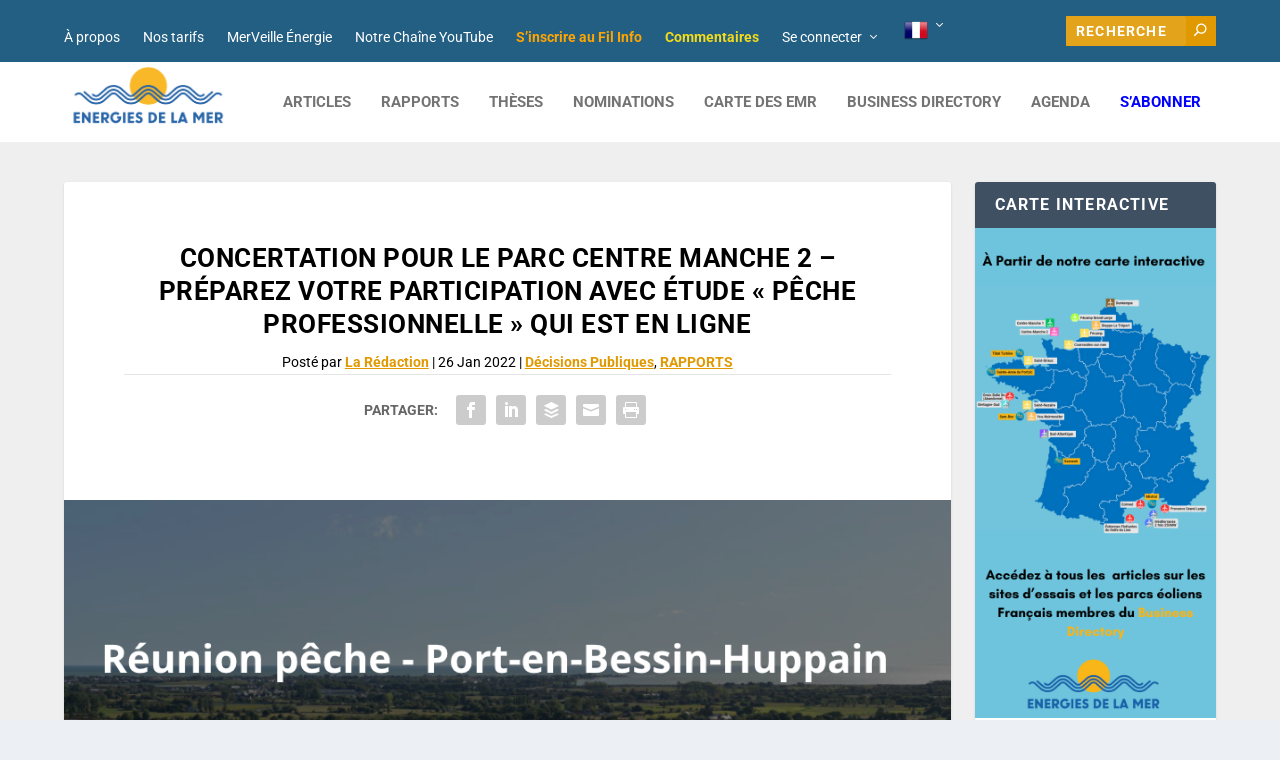

--- FILE ---
content_type: text/html; charset=UTF-8
request_url: https://www.energiesdelamer.eu/2022/01/26/concertation-pour-le-parc-centre-manche-2-deux-nouvelles-etudes-sont-en-ligne/
body_size: 32455
content:
<!DOCTYPE html>
<!--[if IE 6]>
<html id="ie6" lang="fr-FR" xmlns:og="http://ogp.me/ns#" xmlns:fb="http://ogp.me/ns/fb#">
<![endif]-->
<!--[if IE 7]>
<html id="ie7" lang="fr-FR" xmlns:og="http://ogp.me/ns#" xmlns:fb="http://ogp.me/ns/fb#">
<![endif]-->
<!--[if IE 8]>
<html id="ie8" lang="fr-FR" xmlns:og="http://ogp.me/ns#" xmlns:fb="http://ogp.me/ns/fb#">
<![endif]-->
<!--[if !(IE 6) | !(IE 7) | !(IE 8)  ]><!-->
<html lang="fr-FR" xmlns:og="http://ogp.me/ns#" xmlns:fb="http://ogp.me/ns/fb#">
<!--<![endif]-->
<head>
	<meta charset="UTF-8" />
			
	<meta http-equiv="X-UA-Compatible" content="IE=edge">
	<link rel="pingback" href="https://www.energiesdelamer.eu/xmlrpc.php" />

		<!--[if lt IE 9]>
	<script src="https://www.energiesdelamer.eu/wp-content/themes/Extra/scripts/ext/html5.js" type="text/javascript"></script>
	<![endif]-->

	<script type="text/javascript">
		document.documentElement.className = 'js';
	</script>

	<title>Concertation pour le parc Centre Manche 2 &#8211; Préparez votre participation avec étude « Pêche professionnelle » qui est en ligne | Énergies de la Mer</title>
<link rel="preconnect" href="https://fonts.gstatic.com" crossorigin /><style id="et-builder-googlefonts-cached-inline">/* Original: https://fonts.googleapis.com/css?family=Roboto:100,100italic,300,300italic,regular,italic,500,500italic,700,700italic,900,900italic&#038;subset=latin,latin-ext&#038;display=swap *//* User Agent: Mozilla/5.0 (Unknown; Linux x86_64) AppleWebKit/538.1 (KHTML, like Gecko) Safari/538.1 Daum/4.1 */@font-face {font-family: 'Roboto';font-style: italic;font-weight: 100;font-stretch: normal;font-display: swap;src: url(https://fonts.gstatic.com/s/roboto/v50/KFOKCnqEu92Fr1Mu53ZEC9_Vu3r1gIhOszmOClHrs6ljXfMMLoHRuAb-lg.ttf) format('truetype');}@font-face {font-family: 'Roboto';font-style: italic;font-weight: 300;font-stretch: normal;font-display: swap;src: url(https://fonts.gstatic.com/s/roboto/v50/KFOKCnqEu92Fr1Mu53ZEC9_Vu3r1gIhOszmOClHrs6ljXfMMLt_QuAb-lg.ttf) format('truetype');}@font-face {font-family: 'Roboto';font-style: italic;font-weight: 400;font-stretch: normal;font-display: swap;src: url(https://fonts.gstatic.com/s/roboto/v50/KFOKCnqEu92Fr1Mu53ZEC9_Vu3r1gIhOszmOClHrs6ljXfMMLoHQuAb-lg.ttf) format('truetype');}@font-face {font-family: 'Roboto';font-style: italic;font-weight: 500;font-stretch: normal;font-display: swap;src: url(https://fonts.gstatic.com/s/roboto/v50/KFOKCnqEu92Fr1Mu53ZEC9_Vu3r1gIhOszmOClHrs6ljXfMMLrPQuAb-lg.ttf) format('truetype');}@font-face {font-family: 'Roboto';font-style: italic;font-weight: 700;font-stretch: normal;font-display: swap;src: url(https://fonts.gstatic.com/s/roboto/v50/KFOKCnqEu92Fr1Mu53ZEC9_Vu3r1gIhOszmOClHrs6ljXfMMLmbXuAb-lg.ttf) format('truetype');}@font-face {font-family: 'Roboto';font-style: italic;font-weight: 900;font-stretch: normal;font-display: swap;src: url(https://fonts.gstatic.com/s/roboto/v50/KFOKCnqEu92Fr1Mu53ZEC9_Vu3r1gIhOszmOClHrs6ljXfMMLijXuAb-lg.ttf) format('truetype');}@font-face {font-family: 'Roboto';font-style: normal;font-weight: 100;font-stretch: normal;font-display: swap;src: url(https://fonts.gstatic.com/s/roboto/v50/KFOMCnqEu92Fr1ME7kSn66aGLdTylUAMQXC89YmC2DPNWubEbFmaiA8.ttf) format('truetype');}@font-face {font-family: 'Roboto';font-style: normal;font-weight: 300;font-stretch: normal;font-display: swap;src: url(https://fonts.gstatic.com/s/roboto/v50/KFOMCnqEu92Fr1ME7kSn66aGLdTylUAMQXC89YmC2DPNWuaabVmaiA8.ttf) format('truetype');}@font-face {font-family: 'Roboto';font-style: normal;font-weight: 400;font-stretch: normal;font-display: swap;src: url(https://fonts.gstatic.com/s/roboto/v50/KFOMCnqEu92Fr1ME7kSn66aGLdTylUAMQXC89YmC2DPNWubEbVmaiA8.ttf) format('truetype');}@font-face {font-family: 'Roboto';font-style: normal;font-weight: 500;font-stretch: normal;font-display: swap;src: url(https://fonts.gstatic.com/s/roboto/v50/KFOMCnqEu92Fr1ME7kSn66aGLdTylUAMQXC89YmC2DPNWub2bVmaiA8.ttf) format('truetype');}@font-face {font-family: 'Roboto';font-style: normal;font-weight: 700;font-stretch: normal;font-display: swap;src: url(https://fonts.gstatic.com/s/roboto/v50/KFOMCnqEu92Fr1ME7kSn66aGLdTylUAMQXC89YmC2DPNWuYjalmaiA8.ttf) format('truetype');}@font-face {font-family: 'Roboto';font-style: normal;font-weight: 900;font-stretch: normal;font-display: swap;src: url(https://fonts.gstatic.com/s/roboto/v50/KFOMCnqEu92Fr1ME7kSn66aGLdTylUAMQXC89YmC2DPNWuZtalmaiA8.ttf) format('truetype');}/* User Agent: Mozilla/5.0 (Windows NT 6.1; WOW64; rv:27.0) Gecko/20100101 Firefox/27.0 */@font-face {font-family: 'Roboto';font-style: italic;font-weight: 100;font-stretch: normal;font-display: swap;src: url(https://fonts.gstatic.com/l/font?kit=KFOKCnqEu92Fr1Mu53ZEC9_Vu3r1gIhOszmOClHrs6ljXfMMLoHRuAb-lQ&skey=c608c610063635f9&v=v50) format('woff');}@font-face {font-family: 'Roboto';font-style: italic;font-weight: 300;font-stretch: normal;font-display: swap;src: url(https://fonts.gstatic.com/l/font?kit=KFOKCnqEu92Fr1Mu53ZEC9_Vu3r1gIhOszmOClHrs6ljXfMMLt_QuAb-lQ&skey=c608c610063635f9&v=v50) format('woff');}@font-face {font-family: 'Roboto';font-style: italic;font-weight: 400;font-stretch: normal;font-display: swap;src: url(https://fonts.gstatic.com/l/font?kit=KFOKCnqEu92Fr1Mu53ZEC9_Vu3r1gIhOszmOClHrs6ljXfMMLoHQuAb-lQ&skey=c608c610063635f9&v=v50) format('woff');}@font-face {font-family: 'Roboto';font-style: italic;font-weight: 500;font-stretch: normal;font-display: swap;src: url(https://fonts.gstatic.com/l/font?kit=KFOKCnqEu92Fr1Mu53ZEC9_Vu3r1gIhOszmOClHrs6ljXfMMLrPQuAb-lQ&skey=c608c610063635f9&v=v50) format('woff');}@font-face {font-family: 'Roboto';font-style: italic;font-weight: 700;font-stretch: normal;font-display: swap;src: url(https://fonts.gstatic.com/l/font?kit=KFOKCnqEu92Fr1Mu53ZEC9_Vu3r1gIhOszmOClHrs6ljXfMMLmbXuAb-lQ&skey=c608c610063635f9&v=v50) format('woff');}@font-face {font-family: 'Roboto';font-style: italic;font-weight: 900;font-stretch: normal;font-display: swap;src: url(https://fonts.gstatic.com/l/font?kit=KFOKCnqEu92Fr1Mu53ZEC9_Vu3r1gIhOszmOClHrs6ljXfMMLijXuAb-lQ&skey=c608c610063635f9&v=v50) format('woff');}@font-face {font-family: 'Roboto';font-style: normal;font-weight: 100;font-stretch: normal;font-display: swap;src: url(https://fonts.gstatic.com/l/font?kit=KFOMCnqEu92Fr1ME7kSn66aGLdTylUAMQXC89YmC2DPNWubEbFmaiAw&skey=a0a0114a1dcab3ac&v=v50) format('woff');}@font-face {font-family: 'Roboto';font-style: normal;font-weight: 300;font-stretch: normal;font-display: swap;src: url(https://fonts.gstatic.com/l/font?kit=KFOMCnqEu92Fr1ME7kSn66aGLdTylUAMQXC89YmC2DPNWuaabVmaiAw&skey=a0a0114a1dcab3ac&v=v50) format('woff');}@font-face {font-family: 'Roboto';font-style: normal;font-weight: 400;font-stretch: normal;font-display: swap;src: url(https://fonts.gstatic.com/l/font?kit=KFOMCnqEu92Fr1ME7kSn66aGLdTylUAMQXC89YmC2DPNWubEbVmaiAw&skey=a0a0114a1dcab3ac&v=v50) format('woff');}@font-face {font-family: 'Roboto';font-style: normal;font-weight: 500;font-stretch: normal;font-display: swap;src: url(https://fonts.gstatic.com/l/font?kit=KFOMCnqEu92Fr1ME7kSn66aGLdTylUAMQXC89YmC2DPNWub2bVmaiAw&skey=a0a0114a1dcab3ac&v=v50) format('woff');}@font-face {font-family: 'Roboto';font-style: normal;font-weight: 700;font-stretch: normal;font-display: swap;src: url(https://fonts.gstatic.com/l/font?kit=KFOMCnqEu92Fr1ME7kSn66aGLdTylUAMQXC89YmC2DPNWuYjalmaiAw&skey=a0a0114a1dcab3ac&v=v50) format('woff');}@font-face {font-family: 'Roboto';font-style: normal;font-weight: 900;font-stretch: normal;font-display: swap;src: url(https://fonts.gstatic.com/l/font?kit=KFOMCnqEu92Fr1ME7kSn66aGLdTylUAMQXC89YmC2DPNWuZtalmaiAw&skey=a0a0114a1dcab3ac&v=v50) format('woff');}/* User Agent: Mozilla/5.0 (Windows NT 6.3; rv:39.0) Gecko/20100101 Firefox/39.0 */@font-face {font-family: 'Roboto';font-style: italic;font-weight: 100;font-stretch: normal;font-display: swap;src: url(https://fonts.gstatic.com/s/roboto/v50/KFOKCnqEu92Fr1Mu53ZEC9_Vu3r1gIhOszmOClHrs6ljXfMMLoHRuAb-kw.woff2) format('woff2');}@font-face {font-family: 'Roboto';font-style: italic;font-weight: 300;font-stretch: normal;font-display: swap;src: url(https://fonts.gstatic.com/s/roboto/v50/KFOKCnqEu92Fr1Mu53ZEC9_Vu3r1gIhOszmOClHrs6ljXfMMLt_QuAb-kw.woff2) format('woff2');}@font-face {font-family: 'Roboto';font-style: italic;font-weight: 400;font-stretch: normal;font-display: swap;src: url(https://fonts.gstatic.com/s/roboto/v50/KFOKCnqEu92Fr1Mu53ZEC9_Vu3r1gIhOszmOClHrs6ljXfMMLoHQuAb-kw.woff2) format('woff2');}@font-face {font-family: 'Roboto';font-style: italic;font-weight: 500;font-stretch: normal;font-display: swap;src: url(https://fonts.gstatic.com/s/roboto/v50/KFOKCnqEu92Fr1Mu53ZEC9_Vu3r1gIhOszmOClHrs6ljXfMMLrPQuAb-kw.woff2) format('woff2');}@font-face {font-family: 'Roboto';font-style: italic;font-weight: 700;font-stretch: normal;font-display: swap;src: url(https://fonts.gstatic.com/s/roboto/v50/KFOKCnqEu92Fr1Mu53ZEC9_Vu3r1gIhOszmOClHrs6ljXfMMLmbXuAb-kw.woff2) format('woff2');}@font-face {font-family: 'Roboto';font-style: italic;font-weight: 900;font-stretch: normal;font-display: swap;src: url(https://fonts.gstatic.com/s/roboto/v50/KFOKCnqEu92Fr1Mu53ZEC9_Vu3r1gIhOszmOClHrs6ljXfMMLijXuAb-kw.woff2) format('woff2');}@font-face {font-family: 'Roboto';font-style: normal;font-weight: 100;font-stretch: normal;font-display: swap;src: url(https://fonts.gstatic.com/s/roboto/v50/KFOMCnqEu92Fr1ME7kSn66aGLdTylUAMQXC89YmC2DPNWubEbFmaiAo.woff2) format('woff2');}@font-face {font-family: 'Roboto';font-style: normal;font-weight: 300;font-stretch: normal;font-display: swap;src: url(https://fonts.gstatic.com/s/roboto/v50/KFOMCnqEu92Fr1ME7kSn66aGLdTylUAMQXC89YmC2DPNWuaabVmaiAo.woff2) format('woff2');}@font-face {font-family: 'Roboto';font-style: normal;font-weight: 400;font-stretch: normal;font-display: swap;src: url(https://fonts.gstatic.com/s/roboto/v50/KFOMCnqEu92Fr1ME7kSn66aGLdTylUAMQXC89YmC2DPNWubEbVmaiAo.woff2) format('woff2');}@font-face {font-family: 'Roboto';font-style: normal;font-weight: 500;font-stretch: normal;font-display: swap;src: url(https://fonts.gstatic.com/s/roboto/v50/KFOMCnqEu92Fr1ME7kSn66aGLdTylUAMQXC89YmC2DPNWub2bVmaiAo.woff2) format('woff2');}@font-face {font-family: 'Roboto';font-style: normal;font-weight: 700;font-stretch: normal;font-display: swap;src: url(https://fonts.gstatic.com/s/roboto/v50/KFOMCnqEu92Fr1ME7kSn66aGLdTylUAMQXC89YmC2DPNWuYjalmaiAo.woff2) format('woff2');}@font-face {font-family: 'Roboto';font-style: normal;font-weight: 900;font-stretch: normal;font-display: swap;src: url(https://fonts.gstatic.com/s/roboto/v50/KFOMCnqEu92Fr1ME7kSn66aGLdTylUAMQXC89YmC2DPNWuZtalmaiAo.woff2) format('woff2');}</style><meta name='robots' content='max-image-preview:large' />
<!-- Google tag (gtag.js) consent mode dataLayer added by Site Kit -->
<script type="text/javascript" id="google_gtagjs-js-consent-mode-data-layer">
/* <![CDATA[ */
window.dataLayer = window.dataLayer || [];function gtag(){dataLayer.push(arguments);}
gtag('consent', 'default', {"ad_personalization":"denied","ad_storage":"denied","ad_user_data":"denied","analytics_storage":"denied","functionality_storage":"denied","security_storage":"denied","personalization_storage":"denied","region":["AT","BE","BG","CH","CY","CZ","DE","DK","EE","ES","FI","FR","GB","GR","HR","HU","IE","IS","IT","LI","LT","LU","LV","MT","NL","NO","PL","PT","RO","SE","SI","SK"],"wait_for_update":500});
window._googlesitekitConsentCategoryMap = {"statistics":["analytics_storage"],"marketing":["ad_storage","ad_user_data","ad_personalization"],"functional":["functionality_storage","security_storage"],"preferences":["personalization_storage"]};
window._googlesitekitConsents = {"ad_personalization":"denied","ad_storage":"denied","ad_user_data":"denied","analytics_storage":"denied","functionality_storage":"denied","security_storage":"denied","personalization_storage":"denied","region":["AT","BE","BG","CH","CY","CZ","DE","DK","EE","ES","FI","FR","GB","GR","HR","HU","IE","IS","IT","LI","LT","LU","LV","MT","NL","NO","PL","PT","RO","SE","SI","SK"],"wait_for_update":500};
/* ]]> */
</script>
<!-- End Google tag (gtag.js) consent mode dataLayer added by Site Kit -->
<script type="text/javascript">
			let jqueryParams=[],jQuery=function(r){return jqueryParams=[...jqueryParams,r],jQuery},$=function(r){return jqueryParams=[...jqueryParams,r],$};window.jQuery=jQuery,window.$=jQuery;let customHeadScripts=!1;jQuery.fn=jQuery.prototype={},$.fn=jQuery.prototype={},jQuery.noConflict=function(r){if(window.jQuery)return jQuery=window.jQuery,$=window.jQuery,customHeadScripts=!0,jQuery.noConflict},jQuery.ready=function(r){jqueryParams=[...jqueryParams,r]},$.ready=function(r){jqueryParams=[...jqueryParams,r]},jQuery.load=function(r){jqueryParams=[...jqueryParams,r]},$.load=function(r){jqueryParams=[...jqueryParams,r]},jQuery.fn.ready=function(r){jqueryParams=[...jqueryParams,r]},$.fn.ready=function(r){jqueryParams=[...jqueryParams,r]};</script><link rel='dns-prefetch' href='//www.googletagmanager.com' />
<link rel='dns-prefetch' href='//cdnjs.cloudflare.com' />
<link rel='dns-prefetch' href='//live.seeonsea.com' />
<link rel='dns-prefetch' href='//unpkg.com' />
<link rel='dns-prefetch' href='//pagead2.googlesyndication.com' />
<link rel="alternate" type="application/rss+xml" title="Énergies de la Mer &raquo; Flux" href="https://www.energiesdelamer.eu/feed/" />
<link rel="alternate" type="application/rss+xml" title="Énergies de la Mer &raquo; Flux des commentaires" href="https://www.energiesdelamer.eu/comments/feed/" />
<link rel="alternate" type="text/calendar" title="Énergies de la Mer &raquo; Flux iCal" href="https://www.energiesdelamer.eu/agenda_old/?ical=1" />
<link rel="alternate" type="application/rss+xml" title="Énergies de la Mer &raquo; Concertation pour le parc Centre Manche 2 &#8211; Préparez votre participation avec étude « Pêche professionnelle » qui est en ligne Flux des commentaires" href="https://www.energiesdelamer.eu/2022/01/26/concertation-pour-le-parc-centre-manche-2-deux-nouvelles-etudes-sont-en-ligne/feed/" />
<link rel="alternate" title="oEmbed (JSON)" type="application/json+oembed" href="https://www.energiesdelamer.eu/wp-json/oembed/1.0/embed?url=https%3A%2F%2Fwww.energiesdelamer.eu%2F2022%2F01%2F26%2Fconcertation-pour-le-parc-centre-manche-2-deux-nouvelles-etudes-sont-en-ligne%2F" />
<link rel="alternate" title="oEmbed (XML)" type="text/xml+oembed" href="https://www.energiesdelamer.eu/wp-json/oembed/1.0/embed?url=https%3A%2F%2Fwww.energiesdelamer.eu%2F2022%2F01%2F26%2Fconcertation-pour-le-parc-centre-manche-2-deux-nouvelles-etudes-sont-en-ligne%2F&#038;format=xml" />
<meta content="energiesdelamer-enfant v.2.19.10." name="generator"/><link rel='stylesheet' id='formidable-css' href='https://www.energiesdelamer.eu/wp-content/plugins/formidable/css/formidableforms.css?ver=1151724' type='text/css' media='all' />
<link rel='stylesheet' id='dashicons-css' href='https://www.energiesdelamer.eu/wp-includes/css/dashicons.min.css?ver=6.9' type='text/css' media='all' />
<link rel='stylesheet' id='post-views-counter-frontend-css' href='https://www.energiesdelamer.eu/wp-content/plugins/post-views-counter/css/frontend.css?ver=1.7.0' type='text/css' media='all' />
<link rel='stylesheet' id='wp-block-library-css' href='https://www.energiesdelamer.eu/wp-includes/css/dist/block-library/style.min.css?ver=6.9' type='text/css' media='all' />
<style id='wp-block-heading-inline-css' type='text/css'>
h1:where(.wp-block-heading).has-background,h2:where(.wp-block-heading).has-background,h3:where(.wp-block-heading).has-background,h4:where(.wp-block-heading).has-background,h5:where(.wp-block-heading).has-background,h6:where(.wp-block-heading).has-background{padding:1.25em 2.375em}h1.has-text-align-left[style*=writing-mode]:where([style*=vertical-lr]),h1.has-text-align-right[style*=writing-mode]:where([style*=vertical-rl]),h2.has-text-align-left[style*=writing-mode]:where([style*=vertical-lr]),h2.has-text-align-right[style*=writing-mode]:where([style*=vertical-rl]),h3.has-text-align-left[style*=writing-mode]:where([style*=vertical-lr]),h3.has-text-align-right[style*=writing-mode]:where([style*=vertical-rl]),h4.has-text-align-left[style*=writing-mode]:where([style*=vertical-lr]),h4.has-text-align-right[style*=writing-mode]:where([style*=vertical-rl]),h5.has-text-align-left[style*=writing-mode]:where([style*=vertical-lr]),h5.has-text-align-right[style*=writing-mode]:where([style*=vertical-rl]),h6.has-text-align-left[style*=writing-mode]:where([style*=vertical-lr]),h6.has-text-align-right[style*=writing-mode]:where([style*=vertical-rl]){rotate:180deg}
/*# sourceURL=https://www.energiesdelamer.eu/wp-includes/blocks/heading/style.min.css */
</style>
<style id='wp-block-image-inline-css' type='text/css'>
.wp-block-image>a,.wp-block-image>figure>a{display:inline-block}.wp-block-image img{box-sizing:border-box;height:auto;max-width:100%;vertical-align:bottom}@media not (prefers-reduced-motion){.wp-block-image img.hide{visibility:hidden}.wp-block-image img.show{animation:show-content-image .4s}}.wp-block-image[style*=border-radius] img,.wp-block-image[style*=border-radius]>a{border-radius:inherit}.wp-block-image.has-custom-border img{box-sizing:border-box}.wp-block-image.aligncenter{text-align:center}.wp-block-image.alignfull>a,.wp-block-image.alignwide>a{width:100%}.wp-block-image.alignfull img,.wp-block-image.alignwide img{height:auto;width:100%}.wp-block-image .aligncenter,.wp-block-image .alignleft,.wp-block-image .alignright,.wp-block-image.aligncenter,.wp-block-image.alignleft,.wp-block-image.alignright{display:table}.wp-block-image .aligncenter>figcaption,.wp-block-image .alignleft>figcaption,.wp-block-image .alignright>figcaption,.wp-block-image.aligncenter>figcaption,.wp-block-image.alignleft>figcaption,.wp-block-image.alignright>figcaption{caption-side:bottom;display:table-caption}.wp-block-image .alignleft{float:left;margin:.5em 1em .5em 0}.wp-block-image .alignright{float:right;margin:.5em 0 .5em 1em}.wp-block-image .aligncenter{margin-left:auto;margin-right:auto}.wp-block-image :where(figcaption){margin-bottom:1em;margin-top:.5em}.wp-block-image.is-style-circle-mask img{border-radius:9999px}@supports ((-webkit-mask-image:none) or (mask-image:none)) or (-webkit-mask-image:none){.wp-block-image.is-style-circle-mask img{border-radius:0;-webkit-mask-image:url('data:image/svg+xml;utf8,<svg viewBox="0 0 100 100" xmlns="http://www.w3.org/2000/svg"><circle cx="50" cy="50" r="50"/></svg>');mask-image:url('data:image/svg+xml;utf8,<svg viewBox="0 0 100 100" xmlns="http://www.w3.org/2000/svg"><circle cx="50" cy="50" r="50"/></svg>');mask-mode:alpha;-webkit-mask-position:center;mask-position:center;-webkit-mask-repeat:no-repeat;mask-repeat:no-repeat;-webkit-mask-size:contain;mask-size:contain}}:root :where(.wp-block-image.is-style-rounded img,.wp-block-image .is-style-rounded img){border-radius:9999px}.wp-block-image figure{margin:0}.wp-lightbox-container{display:flex;flex-direction:column;position:relative}.wp-lightbox-container img{cursor:zoom-in}.wp-lightbox-container img:hover+button{opacity:1}.wp-lightbox-container button{align-items:center;backdrop-filter:blur(16px) saturate(180%);background-color:#5a5a5a40;border:none;border-radius:4px;cursor:zoom-in;display:flex;height:20px;justify-content:center;opacity:0;padding:0;position:absolute;right:16px;text-align:center;top:16px;width:20px;z-index:100}@media not (prefers-reduced-motion){.wp-lightbox-container button{transition:opacity .2s ease}}.wp-lightbox-container button:focus-visible{outline:3px auto #5a5a5a40;outline:3px auto -webkit-focus-ring-color;outline-offset:3px}.wp-lightbox-container button:hover{cursor:pointer;opacity:1}.wp-lightbox-container button:focus{opacity:1}.wp-lightbox-container button:focus,.wp-lightbox-container button:hover,.wp-lightbox-container button:not(:hover):not(:active):not(.has-background){background-color:#5a5a5a40;border:none}.wp-lightbox-overlay{box-sizing:border-box;cursor:zoom-out;height:100vh;left:0;overflow:hidden;position:fixed;top:0;visibility:hidden;width:100%;z-index:100000}.wp-lightbox-overlay .close-button{align-items:center;cursor:pointer;display:flex;justify-content:center;min-height:40px;min-width:40px;padding:0;position:absolute;right:calc(env(safe-area-inset-right) + 16px);top:calc(env(safe-area-inset-top) + 16px);z-index:5000000}.wp-lightbox-overlay .close-button:focus,.wp-lightbox-overlay .close-button:hover,.wp-lightbox-overlay .close-button:not(:hover):not(:active):not(.has-background){background:none;border:none}.wp-lightbox-overlay .lightbox-image-container{height:var(--wp--lightbox-container-height);left:50%;overflow:hidden;position:absolute;top:50%;transform:translate(-50%,-50%);transform-origin:top left;width:var(--wp--lightbox-container-width);z-index:9999999999}.wp-lightbox-overlay .wp-block-image{align-items:center;box-sizing:border-box;display:flex;height:100%;justify-content:center;margin:0;position:relative;transform-origin:0 0;width:100%;z-index:3000000}.wp-lightbox-overlay .wp-block-image img{height:var(--wp--lightbox-image-height);min-height:var(--wp--lightbox-image-height);min-width:var(--wp--lightbox-image-width);width:var(--wp--lightbox-image-width)}.wp-lightbox-overlay .wp-block-image figcaption{display:none}.wp-lightbox-overlay button{background:none;border:none}.wp-lightbox-overlay .scrim{background-color:#fff;height:100%;opacity:.9;position:absolute;width:100%;z-index:2000000}.wp-lightbox-overlay.active{visibility:visible}@media not (prefers-reduced-motion){.wp-lightbox-overlay.active{animation:turn-on-visibility .25s both}.wp-lightbox-overlay.active img{animation:turn-on-visibility .35s both}.wp-lightbox-overlay.show-closing-animation:not(.active){animation:turn-off-visibility .35s both}.wp-lightbox-overlay.show-closing-animation:not(.active) img{animation:turn-off-visibility .25s both}.wp-lightbox-overlay.zoom.active{animation:none;opacity:1;visibility:visible}.wp-lightbox-overlay.zoom.active .lightbox-image-container{animation:lightbox-zoom-in .4s}.wp-lightbox-overlay.zoom.active .lightbox-image-container img{animation:none}.wp-lightbox-overlay.zoom.active .scrim{animation:turn-on-visibility .4s forwards}.wp-lightbox-overlay.zoom.show-closing-animation:not(.active){animation:none}.wp-lightbox-overlay.zoom.show-closing-animation:not(.active) .lightbox-image-container{animation:lightbox-zoom-out .4s}.wp-lightbox-overlay.zoom.show-closing-animation:not(.active) .lightbox-image-container img{animation:none}.wp-lightbox-overlay.zoom.show-closing-animation:not(.active) .scrim{animation:turn-off-visibility .4s forwards}}@keyframes show-content-image{0%{visibility:hidden}99%{visibility:hidden}to{visibility:visible}}@keyframes turn-on-visibility{0%{opacity:0}to{opacity:1}}@keyframes turn-off-visibility{0%{opacity:1;visibility:visible}99%{opacity:0;visibility:visible}to{opacity:0;visibility:hidden}}@keyframes lightbox-zoom-in{0%{transform:translate(calc((-100vw + var(--wp--lightbox-scrollbar-width))/2 + var(--wp--lightbox-initial-left-position)),calc(-50vh + var(--wp--lightbox-initial-top-position))) scale(var(--wp--lightbox-scale))}to{transform:translate(-50%,-50%) scale(1)}}@keyframes lightbox-zoom-out{0%{transform:translate(-50%,-50%) scale(1);visibility:visible}99%{visibility:visible}to{transform:translate(calc((-100vw + var(--wp--lightbox-scrollbar-width))/2 + var(--wp--lightbox-initial-left-position)),calc(-50vh + var(--wp--lightbox-initial-top-position))) scale(var(--wp--lightbox-scale));visibility:hidden}}
/*# sourceURL=https://www.energiesdelamer.eu/wp-includes/blocks/image/style.min.css */
</style>
<style id='wp-block-image-theme-inline-css' type='text/css'>
:root :where(.wp-block-image figcaption){color:#555;font-size:13px;text-align:center}.is-dark-theme :root :where(.wp-block-image figcaption){color:#ffffffa6}.wp-block-image{margin:0 0 1em}
/*# sourceURL=https://www.energiesdelamer.eu/wp-includes/blocks/image/theme.min.css */
</style>
<style id='wp-block-latest-posts-inline-css' type='text/css'>
.wp-block-latest-posts{box-sizing:border-box}.wp-block-latest-posts.alignleft{margin-right:2em}.wp-block-latest-posts.alignright{margin-left:2em}.wp-block-latest-posts.wp-block-latest-posts__list{list-style:none}.wp-block-latest-posts.wp-block-latest-posts__list li{clear:both;overflow-wrap:break-word}.wp-block-latest-posts.is-grid{display:flex;flex-wrap:wrap}.wp-block-latest-posts.is-grid li{margin:0 1.25em 1.25em 0;width:100%}@media (min-width:600px){.wp-block-latest-posts.columns-2 li{width:calc(50% - .625em)}.wp-block-latest-posts.columns-2 li:nth-child(2n){margin-right:0}.wp-block-latest-posts.columns-3 li{width:calc(33.33333% - .83333em)}.wp-block-latest-posts.columns-3 li:nth-child(3n){margin-right:0}.wp-block-latest-posts.columns-4 li{width:calc(25% - .9375em)}.wp-block-latest-posts.columns-4 li:nth-child(4n){margin-right:0}.wp-block-latest-posts.columns-5 li{width:calc(20% - 1em)}.wp-block-latest-posts.columns-5 li:nth-child(5n){margin-right:0}.wp-block-latest-posts.columns-6 li{width:calc(16.66667% - 1.04167em)}.wp-block-latest-posts.columns-6 li:nth-child(6n){margin-right:0}}:root :where(.wp-block-latest-posts.is-grid){padding:0}:root :where(.wp-block-latest-posts.wp-block-latest-posts__list){padding-left:0}.wp-block-latest-posts__post-author,.wp-block-latest-posts__post-date{display:block;font-size:.8125em}.wp-block-latest-posts__post-excerpt,.wp-block-latest-posts__post-full-content{margin-bottom:1em;margin-top:.5em}.wp-block-latest-posts__featured-image a{display:inline-block}.wp-block-latest-posts__featured-image img{height:auto;max-width:100%;width:auto}.wp-block-latest-posts__featured-image.alignleft{float:left;margin-right:1em}.wp-block-latest-posts__featured-image.alignright{float:right;margin-left:1em}.wp-block-latest-posts__featured-image.aligncenter{margin-bottom:1em;text-align:center}
/*# sourceURL=https://www.energiesdelamer.eu/wp-includes/blocks/latest-posts/style.min.css */
</style>
<style id='wp-block-group-inline-css' type='text/css'>
.wp-block-group{box-sizing:border-box}:where(.wp-block-group.wp-block-group-is-layout-constrained){position:relative}
/*# sourceURL=https://www.energiesdelamer.eu/wp-includes/blocks/group/style.min.css */
</style>
<style id='wp-block-group-theme-inline-css' type='text/css'>
:where(.wp-block-group.has-background){padding:1.25em 2.375em}
/*# sourceURL=https://www.energiesdelamer.eu/wp-includes/blocks/group/theme.min.css */
</style>
<style id='wp-block-paragraph-inline-css' type='text/css'>
.is-small-text{font-size:.875em}.is-regular-text{font-size:1em}.is-large-text{font-size:2.25em}.is-larger-text{font-size:3em}.has-drop-cap:not(:focus):first-letter{float:left;font-size:8.4em;font-style:normal;font-weight:100;line-height:.68;margin:.05em .1em 0 0;text-transform:uppercase}body.rtl .has-drop-cap:not(:focus):first-letter{float:none;margin-left:.1em}p.has-drop-cap.has-background{overflow:hidden}:root :where(p.has-background){padding:1.25em 2.375em}:where(p.has-text-color:not(.has-link-color)) a{color:inherit}p.has-text-align-left[style*="writing-mode:vertical-lr"],p.has-text-align-right[style*="writing-mode:vertical-rl"]{rotate:180deg}
/*# sourceURL=https://www.energiesdelamer.eu/wp-includes/blocks/paragraph/style.min.css */
</style>
<style id='wp-block-separator-inline-css' type='text/css'>
@charset "UTF-8";.wp-block-separator{border:none;border-top:2px solid}:root :where(.wp-block-separator.is-style-dots){height:auto;line-height:1;text-align:center}:root :where(.wp-block-separator.is-style-dots):before{color:currentColor;content:"···";font-family:serif;font-size:1.5em;letter-spacing:2em;padding-left:2em}.wp-block-separator.is-style-dots{background:none!important;border:none!important}
/*# sourceURL=https://www.energiesdelamer.eu/wp-includes/blocks/separator/style.min.css */
</style>
<style id='wp-block-separator-theme-inline-css' type='text/css'>
.wp-block-separator.has-css-opacity{opacity:.4}.wp-block-separator{border:none;border-bottom:2px solid;margin-left:auto;margin-right:auto}.wp-block-separator.has-alpha-channel-opacity{opacity:1}.wp-block-separator:not(.is-style-wide):not(.is-style-dots){width:100px}.wp-block-separator.has-background:not(.is-style-dots){border-bottom:none;height:1px}.wp-block-separator.has-background:not(.is-style-wide):not(.is-style-dots){height:2px}
/*# sourceURL=https://www.energiesdelamer.eu/wp-includes/blocks/separator/theme.min.css */
</style>
<style id='global-styles-inline-css' type='text/css'>
:root{--wp--preset--aspect-ratio--square: 1;--wp--preset--aspect-ratio--4-3: 4/3;--wp--preset--aspect-ratio--3-4: 3/4;--wp--preset--aspect-ratio--3-2: 3/2;--wp--preset--aspect-ratio--2-3: 2/3;--wp--preset--aspect-ratio--16-9: 16/9;--wp--preset--aspect-ratio--9-16: 9/16;--wp--preset--color--black: #000000;--wp--preset--color--cyan-bluish-gray: #abb8c3;--wp--preset--color--white: #ffffff;--wp--preset--color--pale-pink: #f78da7;--wp--preset--color--vivid-red: #cf2e2e;--wp--preset--color--luminous-vivid-orange: #ff6900;--wp--preset--color--luminous-vivid-amber: #fcb900;--wp--preset--color--light-green-cyan: #7bdcb5;--wp--preset--color--vivid-green-cyan: #00d084;--wp--preset--color--pale-cyan-blue: #8ed1fc;--wp--preset--color--vivid-cyan-blue: #0693e3;--wp--preset--color--vivid-purple: #9b51e0;--wp--preset--gradient--vivid-cyan-blue-to-vivid-purple: linear-gradient(135deg,rgb(6,147,227) 0%,rgb(155,81,224) 100%);--wp--preset--gradient--light-green-cyan-to-vivid-green-cyan: linear-gradient(135deg,rgb(122,220,180) 0%,rgb(0,208,130) 100%);--wp--preset--gradient--luminous-vivid-amber-to-luminous-vivid-orange: linear-gradient(135deg,rgb(252,185,0) 0%,rgb(255,105,0) 100%);--wp--preset--gradient--luminous-vivid-orange-to-vivid-red: linear-gradient(135deg,rgb(255,105,0) 0%,rgb(207,46,46) 100%);--wp--preset--gradient--very-light-gray-to-cyan-bluish-gray: linear-gradient(135deg,rgb(238,238,238) 0%,rgb(169,184,195) 100%);--wp--preset--gradient--cool-to-warm-spectrum: linear-gradient(135deg,rgb(74,234,220) 0%,rgb(151,120,209) 20%,rgb(207,42,186) 40%,rgb(238,44,130) 60%,rgb(251,105,98) 80%,rgb(254,248,76) 100%);--wp--preset--gradient--blush-light-purple: linear-gradient(135deg,rgb(255,206,236) 0%,rgb(152,150,240) 100%);--wp--preset--gradient--blush-bordeaux: linear-gradient(135deg,rgb(254,205,165) 0%,rgb(254,45,45) 50%,rgb(107,0,62) 100%);--wp--preset--gradient--luminous-dusk: linear-gradient(135deg,rgb(255,203,112) 0%,rgb(199,81,192) 50%,rgb(65,88,208) 100%);--wp--preset--gradient--pale-ocean: linear-gradient(135deg,rgb(255,245,203) 0%,rgb(182,227,212) 50%,rgb(51,167,181) 100%);--wp--preset--gradient--electric-grass: linear-gradient(135deg,rgb(202,248,128) 0%,rgb(113,206,126) 100%);--wp--preset--gradient--midnight: linear-gradient(135deg,rgb(2,3,129) 0%,rgb(40,116,252) 100%);--wp--preset--font-size--small: 13px;--wp--preset--font-size--medium: 20px;--wp--preset--font-size--large: 36px;--wp--preset--font-size--x-large: 42px;--wp--preset--spacing--20: 0.44rem;--wp--preset--spacing--30: 0.67rem;--wp--preset--spacing--40: 1rem;--wp--preset--spacing--50: 1.5rem;--wp--preset--spacing--60: 2.25rem;--wp--preset--spacing--70: 3.38rem;--wp--preset--spacing--80: 5.06rem;--wp--preset--shadow--natural: 6px 6px 9px rgba(0, 0, 0, 0.2);--wp--preset--shadow--deep: 12px 12px 50px rgba(0, 0, 0, 0.4);--wp--preset--shadow--sharp: 6px 6px 0px rgba(0, 0, 0, 0.2);--wp--preset--shadow--outlined: 6px 6px 0px -3px rgb(255, 255, 255), 6px 6px rgb(0, 0, 0);--wp--preset--shadow--crisp: 6px 6px 0px rgb(0, 0, 0);}:root { --wp--style--global--content-size: 856px;--wp--style--global--wide-size: 1280px; }:where(body) { margin: 0; }.wp-site-blocks > .alignleft { float: left; margin-right: 2em; }.wp-site-blocks > .alignright { float: right; margin-left: 2em; }.wp-site-blocks > .aligncenter { justify-content: center; margin-left: auto; margin-right: auto; }:where(.is-layout-flex){gap: 0.5em;}:where(.is-layout-grid){gap: 0.5em;}.is-layout-flow > .alignleft{float: left;margin-inline-start: 0;margin-inline-end: 2em;}.is-layout-flow > .alignright{float: right;margin-inline-start: 2em;margin-inline-end: 0;}.is-layout-flow > .aligncenter{margin-left: auto !important;margin-right: auto !important;}.is-layout-constrained > .alignleft{float: left;margin-inline-start: 0;margin-inline-end: 2em;}.is-layout-constrained > .alignright{float: right;margin-inline-start: 2em;margin-inline-end: 0;}.is-layout-constrained > .aligncenter{margin-left: auto !important;margin-right: auto !important;}.is-layout-constrained > :where(:not(.alignleft):not(.alignright):not(.alignfull)){max-width: var(--wp--style--global--content-size);margin-left: auto !important;margin-right: auto !important;}.is-layout-constrained > .alignwide{max-width: var(--wp--style--global--wide-size);}body .is-layout-flex{display: flex;}.is-layout-flex{flex-wrap: wrap;align-items: center;}.is-layout-flex > :is(*, div){margin: 0;}body .is-layout-grid{display: grid;}.is-layout-grid > :is(*, div){margin: 0;}body{padding-top: 0px;padding-right: 0px;padding-bottom: 0px;padding-left: 0px;}:root :where(.wp-element-button, .wp-block-button__link){background-color: #32373c;border-width: 0;color: #fff;font-family: inherit;font-size: inherit;font-style: inherit;font-weight: inherit;letter-spacing: inherit;line-height: inherit;padding-top: calc(0.667em + 2px);padding-right: calc(1.333em + 2px);padding-bottom: calc(0.667em + 2px);padding-left: calc(1.333em + 2px);text-decoration: none;text-transform: inherit;}.has-black-color{color: var(--wp--preset--color--black) !important;}.has-cyan-bluish-gray-color{color: var(--wp--preset--color--cyan-bluish-gray) !important;}.has-white-color{color: var(--wp--preset--color--white) !important;}.has-pale-pink-color{color: var(--wp--preset--color--pale-pink) !important;}.has-vivid-red-color{color: var(--wp--preset--color--vivid-red) !important;}.has-luminous-vivid-orange-color{color: var(--wp--preset--color--luminous-vivid-orange) !important;}.has-luminous-vivid-amber-color{color: var(--wp--preset--color--luminous-vivid-amber) !important;}.has-light-green-cyan-color{color: var(--wp--preset--color--light-green-cyan) !important;}.has-vivid-green-cyan-color{color: var(--wp--preset--color--vivid-green-cyan) !important;}.has-pale-cyan-blue-color{color: var(--wp--preset--color--pale-cyan-blue) !important;}.has-vivid-cyan-blue-color{color: var(--wp--preset--color--vivid-cyan-blue) !important;}.has-vivid-purple-color{color: var(--wp--preset--color--vivid-purple) !important;}.has-black-background-color{background-color: var(--wp--preset--color--black) !important;}.has-cyan-bluish-gray-background-color{background-color: var(--wp--preset--color--cyan-bluish-gray) !important;}.has-white-background-color{background-color: var(--wp--preset--color--white) !important;}.has-pale-pink-background-color{background-color: var(--wp--preset--color--pale-pink) !important;}.has-vivid-red-background-color{background-color: var(--wp--preset--color--vivid-red) !important;}.has-luminous-vivid-orange-background-color{background-color: var(--wp--preset--color--luminous-vivid-orange) !important;}.has-luminous-vivid-amber-background-color{background-color: var(--wp--preset--color--luminous-vivid-amber) !important;}.has-light-green-cyan-background-color{background-color: var(--wp--preset--color--light-green-cyan) !important;}.has-vivid-green-cyan-background-color{background-color: var(--wp--preset--color--vivid-green-cyan) !important;}.has-pale-cyan-blue-background-color{background-color: var(--wp--preset--color--pale-cyan-blue) !important;}.has-vivid-cyan-blue-background-color{background-color: var(--wp--preset--color--vivid-cyan-blue) !important;}.has-vivid-purple-background-color{background-color: var(--wp--preset--color--vivid-purple) !important;}.has-black-border-color{border-color: var(--wp--preset--color--black) !important;}.has-cyan-bluish-gray-border-color{border-color: var(--wp--preset--color--cyan-bluish-gray) !important;}.has-white-border-color{border-color: var(--wp--preset--color--white) !important;}.has-pale-pink-border-color{border-color: var(--wp--preset--color--pale-pink) !important;}.has-vivid-red-border-color{border-color: var(--wp--preset--color--vivid-red) !important;}.has-luminous-vivid-orange-border-color{border-color: var(--wp--preset--color--luminous-vivid-orange) !important;}.has-luminous-vivid-amber-border-color{border-color: var(--wp--preset--color--luminous-vivid-amber) !important;}.has-light-green-cyan-border-color{border-color: var(--wp--preset--color--light-green-cyan) !important;}.has-vivid-green-cyan-border-color{border-color: var(--wp--preset--color--vivid-green-cyan) !important;}.has-pale-cyan-blue-border-color{border-color: var(--wp--preset--color--pale-cyan-blue) !important;}.has-vivid-cyan-blue-border-color{border-color: var(--wp--preset--color--vivid-cyan-blue) !important;}.has-vivid-purple-border-color{border-color: var(--wp--preset--color--vivid-purple) !important;}.has-vivid-cyan-blue-to-vivid-purple-gradient-background{background: var(--wp--preset--gradient--vivid-cyan-blue-to-vivid-purple) !important;}.has-light-green-cyan-to-vivid-green-cyan-gradient-background{background: var(--wp--preset--gradient--light-green-cyan-to-vivid-green-cyan) !important;}.has-luminous-vivid-amber-to-luminous-vivid-orange-gradient-background{background: var(--wp--preset--gradient--luminous-vivid-amber-to-luminous-vivid-orange) !important;}.has-luminous-vivid-orange-to-vivid-red-gradient-background{background: var(--wp--preset--gradient--luminous-vivid-orange-to-vivid-red) !important;}.has-very-light-gray-to-cyan-bluish-gray-gradient-background{background: var(--wp--preset--gradient--very-light-gray-to-cyan-bluish-gray) !important;}.has-cool-to-warm-spectrum-gradient-background{background: var(--wp--preset--gradient--cool-to-warm-spectrum) !important;}.has-blush-light-purple-gradient-background{background: var(--wp--preset--gradient--blush-light-purple) !important;}.has-blush-bordeaux-gradient-background{background: var(--wp--preset--gradient--blush-bordeaux) !important;}.has-luminous-dusk-gradient-background{background: var(--wp--preset--gradient--luminous-dusk) !important;}.has-pale-ocean-gradient-background{background: var(--wp--preset--gradient--pale-ocean) !important;}.has-electric-grass-gradient-background{background: var(--wp--preset--gradient--electric-grass) !important;}.has-midnight-gradient-background{background: var(--wp--preset--gradient--midnight) !important;}.has-small-font-size{font-size: var(--wp--preset--font-size--small) !important;}.has-medium-font-size{font-size: var(--wp--preset--font-size--medium) !important;}.has-large-font-size{font-size: var(--wp--preset--font-size--large) !important;}.has-x-large-font-size{font-size: var(--wp--preset--font-size--x-large) !important;}
/*# sourceURL=global-styles-inline-css */
</style>

<link rel='stylesheet' id='awsm-ead-public-css' href='https://www.energiesdelamer.eu/wp-content/plugins/embed-any-document/css/embed-public.min.css?ver=2.7.12' type='text/css' media='all' />
<link rel='stylesheet' id='qc-choice-css' href='https://www.energiesdelamer.eu/wp-content/plugins/quantcast-choice/public/css/style.min.css?ver=2.0.8' type='text/css' media='all' />
<link rel='stylesheet' id='seeonsea-fa-css' href='https://cdnjs.cloudflare.com/ajax/libs/font-awesome/6.0.0/css/all.min.css?ver=6.0.0' type='text/css' media='all' />
<link rel='stylesheet' id='seeonsea-plugin-css' href='https://live.seeonsea.com/plugins/plugin.css' type='text/css' media='all' />
<link rel='stylesheet' id='search-filter-plugin-styles-css' href='https://www.energiesdelamer.eu/wp-content/plugins/search-filter-pro/public/assets/css/search-filter.min.css?ver=2.5.10' type='text/css' media='all' />
<link rel='stylesheet' id='child-icons-style-css' href='https://cdnjs.cloudflare.com/ajax/libs/font-awesome/5.15.3/css/all.min.css?ver=1.7.1' type='text/css' media='all' />
<link rel='stylesheet' id='child-map-style-css' href='https://unpkg.com/leaflet@1.7.1/dist/leaflet.css?ver=1.7.1' type='text/css' media='all' />
<link rel='stylesheet' id='extra-style-parent-css' href='https://www.energiesdelamer.eu/wp-content/themes/Extra/style.min.css?ver=4.27.5' type='text/css' media='all' />
<style id='extra-dynamic-critical-inline-css' type='text/css'>
@font-face{font-family:ETmodules;font-display:block;src:url(//www.energiesdelamer.eu/wp-content/themes/Extra/core/admin/fonts/modules/all/modules.eot);src:url(//www.energiesdelamer.eu/wp-content/themes/Extra/core/admin/fonts/modules/all/modules.eot?#iefix) format("embedded-opentype"),url(//www.energiesdelamer.eu/wp-content/themes/Extra/core/admin/fonts/modules/all/modules.woff) format("woff"),url(//www.energiesdelamer.eu/wp-content/themes/Extra/core/admin/fonts/modules/all/modules.ttf) format("truetype"),url(//www.energiesdelamer.eu/wp-content/themes/Extra/core/admin/fonts/modules/all/modules.svg#ETmodules) format("svg");font-weight:400;font-style:normal}
.et_audio_content,.et_link_content,.et_quote_content{background-color:#2ea3f2}.et_pb_post .et-pb-controllers a{margin-bottom:10px}.format-gallery .et-pb-controllers{bottom:0}.et_pb_blog_grid .et_audio_content{margin-bottom:19px}.et_pb_row .et_pb_blog_grid .et_pb_post .et_pb_slide{min-height:180px}.et_audio_content .wp-block-audio{margin:0;padding:0}.et_audio_content h2{line-height:44px}.et_pb_column_1_2 .et_audio_content h2,.et_pb_column_1_3 .et_audio_content h2,.et_pb_column_1_4 .et_audio_content h2,.et_pb_column_1_5 .et_audio_content h2,.et_pb_column_1_6 .et_audio_content h2,.et_pb_column_2_5 .et_audio_content h2,.et_pb_column_3_5 .et_audio_content h2,.et_pb_column_3_8 .et_audio_content h2{margin-bottom:9px;margin-top:0}.et_pb_column_1_2 .et_audio_content,.et_pb_column_3_5 .et_audio_content{padding:35px 40px}.et_pb_column_1_2 .et_audio_content h2,.et_pb_column_3_5 .et_audio_content h2{line-height:32px}.et_pb_column_1_3 .et_audio_content,.et_pb_column_1_4 .et_audio_content,.et_pb_column_1_5 .et_audio_content,.et_pb_column_1_6 .et_audio_content,.et_pb_column_2_5 .et_audio_content,.et_pb_column_3_8 .et_audio_content{padding:35px 20px}.et_pb_column_1_3 .et_audio_content h2,.et_pb_column_1_4 .et_audio_content h2,.et_pb_column_1_5 .et_audio_content h2,.et_pb_column_1_6 .et_audio_content h2,.et_pb_column_2_5 .et_audio_content h2,.et_pb_column_3_8 .et_audio_content h2{font-size:18px;line-height:26px}article.et_pb_has_overlay .et_pb_blog_image_container{position:relative}.et_pb_post>.et_main_video_container{position:relative;margin-bottom:30px}.et_pb_post .et_pb_video_overlay .et_pb_video_play{color:#fff}.et_pb_post .et_pb_video_overlay_hover:hover{background:rgba(0,0,0,.6)}.et_audio_content,.et_link_content,.et_quote_content{text-align:center;word-wrap:break-word;position:relative;padding:50px 60px}.et_audio_content h2,.et_link_content a.et_link_main_url,.et_link_content h2,.et_quote_content blockquote cite,.et_quote_content blockquote p{color:#fff!important}.et_quote_main_link{position:absolute;text-indent:-9999px;width:100%;height:100%;display:block;top:0;left:0}.et_quote_content blockquote{padding:0;margin:0;border:none}.et_audio_content h2,.et_link_content h2,.et_quote_content blockquote p{margin-top:0}.et_audio_content h2{margin-bottom:20px}.et_audio_content h2,.et_link_content h2,.et_quote_content blockquote p{line-height:44px}.et_link_content a.et_link_main_url,.et_quote_content blockquote cite{font-size:18px;font-weight:200}.et_quote_content blockquote cite{font-style:normal}.et_pb_column_2_3 .et_quote_content{padding:50px 42px 45px}.et_pb_column_2_3 .et_audio_content,.et_pb_column_2_3 .et_link_content{padding:40px 40px 45px}.et_pb_column_1_2 .et_audio_content,.et_pb_column_1_2 .et_link_content,.et_pb_column_1_2 .et_quote_content,.et_pb_column_3_5 .et_audio_content,.et_pb_column_3_5 .et_link_content,.et_pb_column_3_5 .et_quote_content{padding:35px 40px}.et_pb_column_1_2 .et_quote_content blockquote p,.et_pb_column_3_5 .et_quote_content blockquote p{font-size:26px;line-height:32px}.et_pb_column_1_2 .et_audio_content h2,.et_pb_column_1_2 .et_link_content h2,.et_pb_column_3_5 .et_audio_content h2,.et_pb_column_3_5 .et_link_content h2{line-height:32px}.et_pb_column_1_2 .et_link_content a.et_link_main_url,.et_pb_column_1_2 .et_quote_content blockquote cite,.et_pb_column_3_5 .et_link_content a.et_link_main_url,.et_pb_column_3_5 .et_quote_content blockquote cite{font-size:14px}.et_pb_column_1_3 .et_quote_content,.et_pb_column_1_4 .et_quote_content,.et_pb_column_1_5 .et_quote_content,.et_pb_column_1_6 .et_quote_content,.et_pb_column_2_5 .et_quote_content,.et_pb_column_3_8 .et_quote_content{padding:35px 30px 32px}.et_pb_column_1_3 .et_audio_content,.et_pb_column_1_3 .et_link_content,.et_pb_column_1_4 .et_audio_content,.et_pb_column_1_4 .et_link_content,.et_pb_column_1_5 .et_audio_content,.et_pb_column_1_5 .et_link_content,.et_pb_column_1_6 .et_audio_content,.et_pb_column_1_6 .et_link_content,.et_pb_column_2_5 .et_audio_content,.et_pb_column_2_5 .et_link_content,.et_pb_column_3_8 .et_audio_content,.et_pb_column_3_8 .et_link_content{padding:35px 20px}.et_pb_column_1_3 .et_audio_content h2,.et_pb_column_1_3 .et_link_content h2,.et_pb_column_1_3 .et_quote_content blockquote p,.et_pb_column_1_4 .et_audio_content h2,.et_pb_column_1_4 .et_link_content h2,.et_pb_column_1_4 .et_quote_content blockquote p,.et_pb_column_1_5 .et_audio_content h2,.et_pb_column_1_5 .et_link_content h2,.et_pb_column_1_5 .et_quote_content blockquote p,.et_pb_column_1_6 .et_audio_content h2,.et_pb_column_1_6 .et_link_content h2,.et_pb_column_1_6 .et_quote_content blockquote p,.et_pb_column_2_5 .et_audio_content h2,.et_pb_column_2_5 .et_link_content h2,.et_pb_column_2_5 .et_quote_content blockquote p,.et_pb_column_3_8 .et_audio_content h2,.et_pb_column_3_8 .et_link_content h2,.et_pb_column_3_8 .et_quote_content blockquote p{font-size:18px;line-height:26px}.et_pb_column_1_3 .et_link_content a.et_link_main_url,.et_pb_column_1_3 .et_quote_content blockquote cite,.et_pb_column_1_4 .et_link_content a.et_link_main_url,.et_pb_column_1_4 .et_quote_content blockquote cite,.et_pb_column_1_5 .et_link_content a.et_link_main_url,.et_pb_column_1_5 .et_quote_content blockquote cite,.et_pb_column_1_6 .et_link_content a.et_link_main_url,.et_pb_column_1_6 .et_quote_content blockquote cite,.et_pb_column_2_5 .et_link_content a.et_link_main_url,.et_pb_column_2_5 .et_quote_content blockquote cite,.et_pb_column_3_8 .et_link_content a.et_link_main_url,.et_pb_column_3_8 .et_quote_content blockquote cite{font-size:14px}.et_pb_post .et_pb_gallery_post_type .et_pb_slide{min-height:500px;background-size:cover!important;background-position:top}.format-gallery .et_pb_slider.gallery-not-found .et_pb_slide{box-shadow:inset 0 0 10px rgba(0,0,0,.1)}.format-gallery .et_pb_slider:hover .et-pb-arrow-prev{left:0}.format-gallery .et_pb_slider:hover .et-pb-arrow-next{right:0}.et_pb_post>.et_pb_slider{margin-bottom:30px}.et_pb_column_3_4 .et_pb_post .et_pb_slide{min-height:442px}.et_pb_column_2_3 .et_pb_post .et_pb_slide{min-height:390px}.et_pb_column_1_2 .et_pb_post .et_pb_slide,.et_pb_column_3_5 .et_pb_post .et_pb_slide{min-height:284px}.et_pb_column_1_3 .et_pb_post .et_pb_slide,.et_pb_column_2_5 .et_pb_post .et_pb_slide,.et_pb_column_3_8 .et_pb_post .et_pb_slide{min-height:180px}.et_pb_column_1_4 .et_pb_post .et_pb_slide,.et_pb_column_1_5 .et_pb_post .et_pb_slide,.et_pb_column_1_6 .et_pb_post .et_pb_slide{min-height:125px}.et_pb_portfolio.et_pb_section_parallax .pagination,.et_pb_portfolio.et_pb_section_video .pagination,.et_pb_portfolio_grid.et_pb_section_parallax .pagination,.et_pb_portfolio_grid.et_pb_section_video .pagination{position:relative}.et_pb_bg_layout_light .et_pb_post .post-meta,.et_pb_bg_layout_light .et_pb_post .post-meta a,.et_pb_bg_layout_light .et_pb_post p{color:#666}.et_pb_bg_layout_dark .et_pb_post .post-meta,.et_pb_bg_layout_dark .et_pb_post .post-meta a,.et_pb_bg_layout_dark .et_pb_post p{color:inherit}.et_pb_text_color_dark .et_audio_content h2,.et_pb_text_color_dark .et_link_content a.et_link_main_url,.et_pb_text_color_dark .et_link_content h2,.et_pb_text_color_dark .et_quote_content blockquote cite,.et_pb_text_color_dark .et_quote_content blockquote p{color:#666!important}.et_pb_text_color_dark.et_audio_content h2,.et_pb_text_color_dark.et_link_content a.et_link_main_url,.et_pb_text_color_dark.et_link_content h2,.et_pb_text_color_dark.et_quote_content blockquote cite,.et_pb_text_color_dark.et_quote_content blockquote p{color:#bbb!important}.et_pb_text_color_dark.et_audio_content,.et_pb_text_color_dark.et_link_content,.et_pb_text_color_dark.et_quote_content{background-color:#e8e8e8}@media (min-width:981px) and (max-width:1100px){.et_quote_content{padding:50px 70px 45px}.et_pb_column_2_3 .et_quote_content{padding:50px 50px 45px}.et_pb_column_1_2 .et_quote_content,.et_pb_column_3_5 .et_quote_content{padding:35px 47px 30px}.et_pb_column_1_3 .et_quote_content,.et_pb_column_1_4 .et_quote_content,.et_pb_column_1_5 .et_quote_content,.et_pb_column_1_6 .et_quote_content,.et_pb_column_2_5 .et_quote_content,.et_pb_column_3_8 .et_quote_content{padding:35px 25px 32px}.et_pb_column_4_4 .et_pb_post .et_pb_slide{min-height:534px}.et_pb_column_3_4 .et_pb_post .et_pb_slide{min-height:392px}.et_pb_column_2_3 .et_pb_post .et_pb_slide{min-height:345px}.et_pb_column_1_2 .et_pb_post .et_pb_slide,.et_pb_column_3_5 .et_pb_post .et_pb_slide{min-height:250px}.et_pb_column_1_3 .et_pb_post .et_pb_slide,.et_pb_column_2_5 .et_pb_post .et_pb_slide,.et_pb_column_3_8 .et_pb_post .et_pb_slide{min-height:155px}.et_pb_column_1_4 .et_pb_post .et_pb_slide,.et_pb_column_1_5 .et_pb_post .et_pb_slide,.et_pb_column_1_6 .et_pb_post .et_pb_slide{min-height:108px}}@media (max-width:980px){.et_pb_bg_layout_dark_tablet .et_audio_content h2{color:#fff!important}.et_pb_text_color_dark_tablet.et_audio_content h2{color:#bbb!important}.et_pb_text_color_dark_tablet.et_audio_content{background-color:#e8e8e8}.et_pb_bg_layout_dark_tablet .et_audio_content h2,.et_pb_bg_layout_dark_tablet .et_link_content a.et_link_main_url,.et_pb_bg_layout_dark_tablet .et_link_content h2,.et_pb_bg_layout_dark_tablet .et_quote_content blockquote cite,.et_pb_bg_layout_dark_tablet .et_quote_content blockquote p{color:#fff!important}.et_pb_text_color_dark_tablet .et_audio_content h2,.et_pb_text_color_dark_tablet .et_link_content a.et_link_main_url,.et_pb_text_color_dark_tablet .et_link_content h2,.et_pb_text_color_dark_tablet .et_quote_content blockquote cite,.et_pb_text_color_dark_tablet .et_quote_content blockquote p{color:#666!important}.et_pb_text_color_dark_tablet.et_audio_content h2,.et_pb_text_color_dark_tablet.et_link_content a.et_link_main_url,.et_pb_text_color_dark_tablet.et_link_content h2,.et_pb_text_color_dark_tablet.et_quote_content blockquote cite,.et_pb_text_color_dark_tablet.et_quote_content blockquote p{color:#bbb!important}.et_pb_text_color_dark_tablet.et_audio_content,.et_pb_text_color_dark_tablet.et_link_content,.et_pb_text_color_dark_tablet.et_quote_content{background-color:#e8e8e8}}@media (min-width:768px) and (max-width:980px){.et_audio_content h2{font-size:26px!important;line-height:44px!important;margin-bottom:24px!important}.et_pb_post>.et_pb_gallery_post_type>.et_pb_slides>.et_pb_slide{min-height:384px!important}.et_quote_content{padding:50px 43px 45px!important}.et_quote_content blockquote p{font-size:26px!important;line-height:44px!important}.et_quote_content blockquote cite{font-size:18px!important}.et_link_content{padding:40px 40px 45px}.et_link_content h2{font-size:26px!important;line-height:44px!important}.et_link_content a.et_link_main_url{font-size:18px!important}}@media (max-width:767px){.et_audio_content h2,.et_link_content h2,.et_quote_content,.et_quote_content blockquote p{font-size:20px!important;line-height:26px!important}.et_audio_content,.et_link_content{padding:35px 20px!important}.et_audio_content h2{margin-bottom:9px!important}.et_pb_bg_layout_dark_phone .et_audio_content h2{color:#fff!important}.et_pb_text_color_dark_phone.et_audio_content{background-color:#e8e8e8}.et_link_content a.et_link_main_url,.et_quote_content blockquote cite{font-size:14px!important}.format-gallery .et-pb-controllers{height:auto}.et_pb_post>.et_pb_gallery_post_type>.et_pb_slides>.et_pb_slide{min-height:222px!important}.et_pb_bg_layout_dark_phone .et_audio_content h2,.et_pb_bg_layout_dark_phone .et_link_content a.et_link_main_url,.et_pb_bg_layout_dark_phone .et_link_content h2,.et_pb_bg_layout_dark_phone .et_quote_content blockquote cite,.et_pb_bg_layout_dark_phone .et_quote_content blockquote p{color:#fff!important}.et_pb_text_color_dark_phone .et_audio_content h2,.et_pb_text_color_dark_phone .et_link_content a.et_link_main_url,.et_pb_text_color_dark_phone .et_link_content h2,.et_pb_text_color_dark_phone .et_quote_content blockquote cite,.et_pb_text_color_dark_phone .et_quote_content blockquote p{color:#666!important}.et_pb_text_color_dark_phone.et_audio_content h2,.et_pb_text_color_dark_phone.et_link_content a.et_link_main_url,.et_pb_text_color_dark_phone.et_link_content h2,.et_pb_text_color_dark_phone.et_quote_content blockquote cite,.et_pb_text_color_dark_phone.et_quote_content blockquote p{color:#bbb!important}.et_pb_text_color_dark_phone.et_audio_content,.et_pb_text_color_dark_phone.et_link_content,.et_pb_text_color_dark_phone.et_quote_content{background-color:#e8e8e8}}@media (max-width:479px){.et_pb_column_1_2 .et_pb_carousel_item .et_pb_video_play,.et_pb_column_1_3 .et_pb_carousel_item .et_pb_video_play,.et_pb_column_2_3 .et_pb_carousel_item .et_pb_video_play,.et_pb_column_2_5 .et_pb_carousel_item .et_pb_video_play,.et_pb_column_3_5 .et_pb_carousel_item .et_pb_video_play,.et_pb_column_3_8 .et_pb_carousel_item .et_pb_video_play{font-size:1.5rem;line-height:1.5rem;margin-left:-.75rem;margin-top:-.75rem}.et_audio_content,.et_quote_content{padding:35px 20px!important}.et_pb_post>.et_pb_gallery_post_type>.et_pb_slides>.et_pb_slide{min-height:156px!important}}.et_full_width_page .et_gallery_item{float:left;width:20.875%;margin:0 5.5% 5.5% 0}.et_full_width_page .et_gallery_item:nth-child(3n){margin-right:5.5%}.et_full_width_page .et_gallery_item:nth-child(3n+1){clear:none}.et_full_width_page .et_gallery_item:nth-child(4n){margin-right:0}.et_full_width_page .et_gallery_item:nth-child(4n+1){clear:both}
.et_pb_slider{position:relative;overflow:hidden}.et_pb_slide{padding:0 6%;background-size:cover;background-position:50%;background-repeat:no-repeat}.et_pb_slider .et_pb_slide{display:none;float:left;margin-right:-100%;position:relative;width:100%;text-align:center;list-style:none!important;background-position:50%;background-size:100%;background-size:cover}.et_pb_slider .et_pb_slide:first-child{display:list-item}.et-pb-controllers{position:absolute;bottom:20px;left:0;width:100%;text-align:center;z-index:10}.et-pb-controllers a{display:inline-block;background-color:hsla(0,0%,100%,.5);text-indent:-9999px;border-radius:7px;width:7px;height:7px;margin-right:10px;padding:0;opacity:.5}.et-pb-controllers .et-pb-active-control{opacity:1}.et-pb-controllers a:last-child{margin-right:0}.et-pb-controllers .et-pb-active-control{background-color:#fff}.et_pb_slides .et_pb_temp_slide{display:block}.et_pb_slides:after{content:"";display:block;clear:both;visibility:hidden;line-height:0;height:0;width:0}@media (max-width:980px){.et_pb_bg_layout_light_tablet .et-pb-controllers .et-pb-active-control{background-color:#333}.et_pb_bg_layout_light_tablet .et-pb-controllers a{background-color:rgba(0,0,0,.3)}.et_pb_bg_layout_light_tablet .et_pb_slide_content{color:#333}.et_pb_bg_layout_dark_tablet .et_pb_slide_description{text-shadow:0 1px 3px rgba(0,0,0,.3)}.et_pb_bg_layout_dark_tablet .et_pb_slide_content{color:#fff}.et_pb_bg_layout_dark_tablet .et-pb-controllers .et-pb-active-control{background-color:#fff}.et_pb_bg_layout_dark_tablet .et-pb-controllers a{background-color:hsla(0,0%,100%,.5)}}@media (max-width:767px){.et-pb-controllers{position:absolute;bottom:5%;left:0;width:100%;text-align:center;z-index:10;height:14px}.et_transparent_nav .et_pb_section:first-child .et-pb-controllers{bottom:18px}.et_pb_bg_layout_light_phone.et_pb_slider_with_overlay .et_pb_slide_overlay_container,.et_pb_bg_layout_light_phone.et_pb_slider_with_text_overlay .et_pb_text_overlay_wrapper{background-color:hsla(0,0%,100%,.9)}.et_pb_bg_layout_light_phone .et-pb-controllers .et-pb-active-control{background-color:#333}.et_pb_bg_layout_dark_phone.et_pb_slider_with_overlay .et_pb_slide_overlay_container,.et_pb_bg_layout_dark_phone.et_pb_slider_with_text_overlay .et_pb_text_overlay_wrapper,.et_pb_bg_layout_light_phone .et-pb-controllers a{background-color:rgba(0,0,0,.3)}.et_pb_bg_layout_dark_phone .et-pb-controllers .et-pb-active-control{background-color:#fff}.et_pb_bg_layout_dark_phone .et-pb-controllers a{background-color:hsla(0,0%,100%,.5)}}.et_mobile_device .et_pb_slider_parallax .et_pb_slide,.et_mobile_device .et_pb_slides .et_parallax_bg.et_pb_parallax_css{background-attachment:scroll}
.et-pb-arrow-next,.et-pb-arrow-prev{position:absolute;top:50%;z-index:100;font-size:48px;color:#fff;margin-top:-24px;transition:all .2s ease-in-out;opacity:0}.et_pb_bg_layout_light .et-pb-arrow-next,.et_pb_bg_layout_light .et-pb-arrow-prev{color:#333}.et_pb_slider:hover .et-pb-arrow-prev{left:22px;opacity:1}.et_pb_slider:hover .et-pb-arrow-next{right:22px;opacity:1}.et_pb_bg_layout_light .et-pb-controllers .et-pb-active-control{background-color:#333}.et_pb_bg_layout_light .et-pb-controllers a{background-color:rgba(0,0,0,.3)}.et-pb-arrow-next:hover,.et-pb-arrow-prev:hover{text-decoration:none}.et-pb-arrow-next span,.et-pb-arrow-prev span{display:none}.et-pb-arrow-prev{left:-22px}.et-pb-arrow-next{right:-22px}.et-pb-arrow-prev:before{content:"4"}.et-pb-arrow-next:before{content:"5"}.format-gallery .et-pb-arrow-next,.format-gallery .et-pb-arrow-prev{color:#fff}.et_pb_column_1_3 .et_pb_slider:hover .et-pb-arrow-prev,.et_pb_column_1_4 .et_pb_slider:hover .et-pb-arrow-prev,.et_pb_column_1_5 .et_pb_slider:hover .et-pb-arrow-prev,.et_pb_column_1_6 .et_pb_slider:hover .et-pb-arrow-prev,.et_pb_column_2_5 .et_pb_slider:hover .et-pb-arrow-prev{left:0}.et_pb_column_1_3 .et_pb_slider:hover .et-pb-arrow-next,.et_pb_column_1_4 .et_pb_slider:hover .et-pb-arrow-prev,.et_pb_column_1_5 .et_pb_slider:hover .et-pb-arrow-prev,.et_pb_column_1_6 .et_pb_slider:hover .et-pb-arrow-prev,.et_pb_column_2_5 .et_pb_slider:hover .et-pb-arrow-next{right:0}.et_pb_column_1_4 .et_pb_slider .et_pb_slide,.et_pb_column_1_5 .et_pb_slider .et_pb_slide,.et_pb_column_1_6 .et_pb_slider .et_pb_slide{min-height:170px}.et_pb_column_1_4 .et_pb_slider:hover .et-pb-arrow-next,.et_pb_column_1_5 .et_pb_slider:hover .et-pb-arrow-next,.et_pb_column_1_6 .et_pb_slider:hover .et-pb-arrow-next{right:0}@media (max-width:980px){.et_pb_bg_layout_light_tablet .et-pb-arrow-next,.et_pb_bg_layout_light_tablet .et-pb-arrow-prev{color:#333}.et_pb_bg_layout_dark_tablet .et-pb-arrow-next,.et_pb_bg_layout_dark_tablet .et-pb-arrow-prev{color:#fff}}@media (max-width:767px){.et_pb_slider:hover .et-pb-arrow-prev{left:0;opacity:1}.et_pb_slider:hover .et-pb-arrow-next{right:0;opacity:1}.et_pb_bg_layout_light_phone .et-pb-arrow-next,.et_pb_bg_layout_light_phone .et-pb-arrow-prev{color:#333}.et_pb_bg_layout_dark_phone .et-pb-arrow-next,.et_pb_bg_layout_dark_phone .et-pb-arrow-prev{color:#fff}}.et_mobile_device .et-pb-arrow-prev{left:22px;opacity:1}.et_mobile_device .et-pb-arrow-next{right:22px;opacity:1}@media (max-width:767px){.et_mobile_device .et-pb-arrow-prev{left:0;opacity:1}.et_mobile_device .et-pb-arrow-next{right:0;opacity:1}}
.et_overlay{z-index:-1;position:absolute;top:0;left:0;display:block;width:100%;height:100%;background:hsla(0,0%,100%,.9);opacity:0;pointer-events:none;transition:all .3s;border:1px solid #e5e5e5;box-sizing:border-box;-webkit-backface-visibility:hidden;backface-visibility:hidden;-webkit-font-smoothing:antialiased}.et_overlay:before{color:#2ea3f2;content:"\E050";position:absolute;top:50%;left:50%;transform:translate(-50%,-50%);font-size:32px;transition:all .4s}.et_portfolio_image,.et_shop_image{position:relative;display:block}.et_pb_has_overlay:not(.et_pb_image):hover .et_overlay,.et_portfolio_image:hover .et_overlay,.et_shop_image:hover .et_overlay{z-index:3;opacity:1}#ie7 .et_overlay,#ie8 .et_overlay{display:none}.et_pb_module.et_pb_has_overlay{position:relative}.et_pb_module.et_pb_has_overlay .et_overlay,article.et_pb_has_overlay{border:none}
.et_pb_blog_grid .et_audio_container .mejs-container .mejs-controls .mejs-time span{font-size:14px}.et_audio_container .mejs-container{width:auto!important;min-width:unset!important;height:auto!important}.et_audio_container .mejs-container,.et_audio_container .mejs-container .mejs-controls,.et_audio_container .mejs-embed,.et_audio_container .mejs-embed body{background:none;height:auto}.et_audio_container .mejs-controls .mejs-time-rail .mejs-time-loaded,.et_audio_container .mejs-time.mejs-currenttime-container{display:none!important}.et_audio_container .mejs-time{display:block!important;padding:0;margin-left:10px;margin-right:90px;line-height:inherit}.et_audio_container .mejs-android .mejs-time,.et_audio_container .mejs-ios .mejs-time,.et_audio_container .mejs-ipad .mejs-time,.et_audio_container .mejs-iphone .mejs-time{margin-right:0}.et_audio_container .mejs-controls .mejs-horizontal-volume-slider .mejs-horizontal-volume-total,.et_audio_container .mejs-controls .mejs-time-rail .mejs-time-total{background:hsla(0,0%,100%,.5);border-radius:5px;height:4px;margin:8px 0 0;top:0;right:0;left:auto}.et_audio_container .mejs-controls>div{height:20px!important}.et_audio_container .mejs-controls div.mejs-time-rail{padding-top:0;position:relative;display:block!important;margin-left:42px;margin-right:0}.et_audio_container span.mejs-time-total.mejs-time-slider{display:block!important;position:relative!important;max-width:100%;min-width:unset!important}.et_audio_container .mejs-button.mejs-volume-button{width:auto;height:auto;margin-left:auto;position:absolute;right:59px;bottom:-2px}.et_audio_container .mejs-controls .mejs-horizontal-volume-slider .mejs-horizontal-volume-current,.et_audio_container .mejs-controls .mejs-time-rail .mejs-time-current{background:#fff;height:4px;border-radius:5px}.et_audio_container .mejs-controls .mejs-horizontal-volume-slider .mejs-horizontal-volume-handle,.et_audio_container .mejs-controls .mejs-time-rail .mejs-time-handle{display:block;border:none;width:10px}.et_audio_container .mejs-time-rail .mejs-time-handle-content{border-radius:100%;transform:scale(1)}.et_pb_text_color_dark .et_audio_container .mejs-time-rail .mejs-time-handle-content{border-color:#666}.et_audio_container .mejs-time-rail .mejs-time-hovered{height:4px}.et_audio_container .mejs-controls .mejs-horizontal-volume-slider .mejs-horizontal-volume-handle{background:#fff;border-radius:5px;height:10px;position:absolute;top:-3px}.et_audio_container .mejs-container .mejs-controls .mejs-time span{font-size:18px}.et_audio_container .mejs-controls a.mejs-horizontal-volume-slider{display:block!important;height:19px;margin-left:5px;position:absolute;right:0;bottom:0}.et_audio_container .mejs-controls div.mejs-horizontal-volume-slider{height:4px}.et_audio_container .mejs-playpause-button button,.et_audio_container .mejs-volume-button button{background:none!important;margin:0!important;width:auto!important;height:auto!important;position:relative!important;z-index:99}.et_audio_container .mejs-playpause-button button:before{content:"E"!important;font-size:32px;left:0;top:-8px}.et_audio_container .mejs-playpause-button button:before,.et_audio_container .mejs-volume-button button:before{color:#fff}.et_audio_container .mejs-playpause-button{margin-top:-7px!important;width:auto!important;height:auto!important;position:absolute}.et_audio_container .mejs-controls .mejs-button button:focus{outline:none}.et_audio_container .mejs-playpause-button.mejs-pause button:before{content:"`"!important}.et_audio_container .mejs-volume-button button:before{content:"\E068";font-size:18px}.et_pb_text_color_dark .et_audio_container .mejs-controls .mejs-horizontal-volume-slider .mejs-horizontal-volume-total,.et_pb_text_color_dark .et_audio_container .mejs-controls .mejs-time-rail .mejs-time-total{background:hsla(0,0%,60%,.5)}.et_pb_text_color_dark .et_audio_container .mejs-controls .mejs-horizontal-volume-slider .mejs-horizontal-volume-current,.et_pb_text_color_dark .et_audio_container .mejs-controls .mejs-time-rail .mejs-time-current{background:#999}.et_pb_text_color_dark .et_audio_container .mejs-playpause-button button:before,.et_pb_text_color_dark .et_audio_container .mejs-volume-button button:before{color:#666}.et_pb_text_color_dark .et_audio_container .mejs-controls .mejs-horizontal-volume-slider .mejs-horizontal-volume-handle,.et_pb_text_color_dark .mejs-controls .mejs-time-rail .mejs-time-handle{background:#666}.et_pb_text_color_dark .mejs-container .mejs-controls .mejs-time span{color:#999}.et_pb_column_1_3 .et_audio_container .mejs-container .mejs-controls .mejs-time span,.et_pb_column_1_4 .et_audio_container .mejs-container .mejs-controls .mejs-time span,.et_pb_column_1_5 .et_audio_container .mejs-container .mejs-controls .mejs-time span,.et_pb_column_1_6 .et_audio_container .mejs-container .mejs-controls .mejs-time span,.et_pb_column_2_5 .et_audio_container .mejs-container .mejs-controls .mejs-time span,.et_pb_column_3_8 .et_audio_container .mejs-container .mejs-controls .mejs-time span{font-size:14px}.et_audio_container .mejs-container .mejs-controls{padding:0;flex-wrap:wrap;min-width:unset!important;position:relative}@media (max-width:980px){.et_pb_column_1_3 .et_audio_container .mejs-container .mejs-controls .mejs-time span,.et_pb_column_1_4 .et_audio_container .mejs-container .mejs-controls .mejs-time span,.et_pb_column_1_5 .et_audio_container .mejs-container .mejs-controls .mejs-time span,.et_pb_column_1_6 .et_audio_container .mejs-container .mejs-controls .mejs-time span,.et_pb_column_2_5 .et_audio_container .mejs-container .mejs-controls .mejs-time span,.et_pb_column_3_8 .et_audio_container .mejs-container .mejs-controls .mejs-time span{font-size:18px}.et_pb_bg_layout_dark_tablet .et_audio_container .mejs-controls .mejs-horizontal-volume-slider .mejs-horizontal-volume-total,.et_pb_bg_layout_dark_tablet .et_audio_container .mejs-controls .mejs-time-rail .mejs-time-total{background:hsla(0,0%,100%,.5)}.et_pb_bg_layout_dark_tablet .et_audio_container .mejs-controls .mejs-horizontal-volume-slider .mejs-horizontal-volume-current,.et_pb_bg_layout_dark_tablet .et_audio_container .mejs-controls .mejs-time-rail .mejs-time-current{background:#fff}.et_pb_bg_layout_dark_tablet .et_audio_container .mejs-playpause-button button:before,.et_pb_bg_layout_dark_tablet .et_audio_container .mejs-volume-button button:before{color:#fff}.et_pb_bg_layout_dark_tablet .et_audio_container .mejs-controls .mejs-horizontal-volume-slider .mejs-horizontal-volume-handle,.et_pb_bg_layout_dark_tablet .mejs-controls .mejs-time-rail .mejs-time-handle{background:#fff}.et_pb_bg_layout_dark_tablet .mejs-container .mejs-controls .mejs-time span{color:#fff}.et_pb_text_color_dark_tablet .et_audio_container .mejs-controls .mejs-horizontal-volume-slider .mejs-horizontal-volume-total,.et_pb_text_color_dark_tablet .et_audio_container .mejs-controls .mejs-time-rail .mejs-time-total{background:hsla(0,0%,60%,.5)}.et_pb_text_color_dark_tablet .et_audio_container .mejs-controls .mejs-horizontal-volume-slider .mejs-horizontal-volume-current,.et_pb_text_color_dark_tablet .et_audio_container .mejs-controls .mejs-time-rail .mejs-time-current{background:#999}.et_pb_text_color_dark_tablet .et_audio_container .mejs-playpause-button button:before,.et_pb_text_color_dark_tablet .et_audio_container .mejs-volume-button button:before{color:#666}.et_pb_text_color_dark_tablet .et_audio_container .mejs-controls .mejs-horizontal-volume-slider .mejs-horizontal-volume-handle,.et_pb_text_color_dark_tablet .mejs-controls .mejs-time-rail .mejs-time-handle{background:#666}.et_pb_text_color_dark_tablet .mejs-container .mejs-controls .mejs-time span{color:#999}}@media (max-width:767px){.et_audio_container .mejs-container .mejs-controls .mejs-time span{font-size:14px!important}.et_pb_bg_layout_dark_phone .et_audio_container .mejs-controls .mejs-horizontal-volume-slider .mejs-horizontal-volume-total,.et_pb_bg_layout_dark_phone .et_audio_container .mejs-controls .mejs-time-rail .mejs-time-total{background:hsla(0,0%,100%,.5)}.et_pb_bg_layout_dark_phone .et_audio_container .mejs-controls .mejs-horizontal-volume-slider .mejs-horizontal-volume-current,.et_pb_bg_layout_dark_phone .et_audio_container .mejs-controls .mejs-time-rail .mejs-time-current{background:#fff}.et_pb_bg_layout_dark_phone .et_audio_container .mejs-playpause-button button:before,.et_pb_bg_layout_dark_phone .et_audio_container .mejs-volume-button button:before{color:#fff}.et_pb_bg_layout_dark_phone .et_audio_container .mejs-controls .mejs-horizontal-volume-slider .mejs-horizontal-volume-handle,.et_pb_bg_layout_dark_phone .mejs-controls .mejs-time-rail .mejs-time-handle{background:#fff}.et_pb_bg_layout_dark_phone .mejs-container .mejs-controls .mejs-time span{color:#fff}.et_pb_text_color_dark_phone .et_audio_container .mejs-controls .mejs-horizontal-volume-slider .mejs-horizontal-volume-total,.et_pb_text_color_dark_phone .et_audio_container .mejs-controls .mejs-time-rail .mejs-time-total{background:hsla(0,0%,60%,.5)}.et_pb_text_color_dark_phone .et_audio_container .mejs-controls .mejs-horizontal-volume-slider .mejs-horizontal-volume-current,.et_pb_text_color_dark_phone .et_audio_container .mejs-controls .mejs-time-rail .mejs-time-current{background:#999}.et_pb_text_color_dark_phone .et_audio_container .mejs-playpause-button button:before,.et_pb_text_color_dark_phone .et_audio_container .mejs-volume-button button:before{color:#666}.et_pb_text_color_dark_phone .et_audio_container .mejs-controls .mejs-horizontal-volume-slider .mejs-horizontal-volume-handle,.et_pb_text_color_dark_phone .mejs-controls .mejs-time-rail .mejs-time-handle{background:#666}.et_pb_text_color_dark_phone .mejs-container .mejs-controls .mejs-time span{color:#999}}
.et_pb_video_box{display:block;position:relative;z-index:1;line-height:0}.et_pb_video_box video{width:100%!important;height:auto!important}.et_pb_video_overlay{position:absolute;z-index:10;top:0;left:0;height:100%;width:100%;background-size:cover;background-repeat:no-repeat;background-position:50%;cursor:pointer}.et_pb_video_play:before{font-family:ETmodules;content:"I"}.et_pb_video_play{display:block;position:absolute;z-index:100;color:#fff;left:50%;top:50%}.et_pb_column_1_2 .et_pb_video_play,.et_pb_column_2_3 .et_pb_video_play,.et_pb_column_3_4 .et_pb_video_play,.et_pb_column_3_5 .et_pb_video_play,.et_pb_column_4_4 .et_pb_video_play{font-size:6rem;line-height:6rem;margin-left:-3rem;margin-top:-3rem}.et_pb_column_1_3 .et_pb_video_play,.et_pb_column_1_4 .et_pb_video_play,.et_pb_column_1_5 .et_pb_video_play,.et_pb_column_1_6 .et_pb_video_play,.et_pb_column_2_5 .et_pb_video_play,.et_pb_column_3_8 .et_pb_video_play{font-size:3rem;line-height:3rem;margin-left:-1.5rem;margin-top:-1.5rem}.et_pb_bg_layout_light .et_pb_video_play{color:#333}.et_pb_video_overlay_hover{background:transparent;width:100%;height:100%;position:absolute;z-index:100;transition:all .5s ease-in-out}.et_pb_video .et_pb_video_overlay_hover:hover{background:rgba(0,0,0,.6)}@media (min-width:768px) and (max-width:980px){.et_pb_column_1_3 .et_pb_video_play,.et_pb_column_1_4 .et_pb_video_play,.et_pb_column_1_5 .et_pb_video_play,.et_pb_column_1_6 .et_pb_video_play,.et_pb_column_2_5 .et_pb_video_play,.et_pb_column_3_8 .et_pb_video_play{font-size:6rem;line-height:6rem;margin-left:-3rem;margin-top:-3rem}}@media (max-width:980px){.et_pb_bg_layout_light_tablet .et_pb_video_play{color:#333}}@media (max-width:768px){.et_pb_column_1_2 .et_pb_video_play,.et_pb_column_2_3 .et_pb_video_play,.et_pb_column_3_4 .et_pb_video_play,.et_pb_column_3_5 .et_pb_video_play,.et_pb_column_4_4 .et_pb_video_play{font-size:3rem;line-height:3rem;margin-left:-1.5rem;margin-top:-1.5rem}}@media (max-width:767px){.et_pb_bg_layout_light_phone .et_pb_video_play{color:#333}}
.et_post_gallery{padding:0!important;line-height:1.7!important;list-style:none!important}.et_gallery_item{float:left;width:28.353%;margin:0 7.47% 7.47% 0}.blocks-gallery-item,.et_gallery_item{padding-left:0!important}.blocks-gallery-item:before,.et_gallery_item:before{display:none}.et_gallery_item:nth-child(3n){margin-right:0}.et_gallery_item:nth-child(3n+1){clear:both}
.et_pb_post{margin-bottom:60px;word-wrap:break-word}.et_pb_fullwidth_post_content.et_pb_with_border img,.et_pb_post_content.et_pb_with_border img,.et_pb_with_border .et_pb_post .et_pb_slides,.et_pb_with_border .et_pb_post img:not(.woocommerce-placeholder),.et_pb_with_border.et_pb_posts .et_pb_post,.et_pb_with_border.et_pb_posts_nav span.nav-next a,.et_pb_with_border.et_pb_posts_nav span.nav-previous a{border:0 solid #333}.et_pb_post .entry-content{padding-top:30px}.et_pb_post .entry-featured-image-url{display:block;position:relative;margin-bottom:30px}.et_pb_post .entry-title a,.et_pb_post h2 a{text-decoration:none}.et_pb_post .post-meta{font-size:14px;margin-bottom:6px}.et_pb_post .more,.et_pb_post .post-meta a{text-decoration:none}.et_pb_post .more{color:#82c0c7}.et_pb_posts a.more-link{clear:both;display:block}.et_pb_posts .et_pb_post{position:relative}.et_pb_has_overlay.et_pb_post .et_pb_image_container a{display:block;position:relative;overflow:hidden}.et_pb_image_container img,.et_pb_post a img{vertical-align:bottom;max-width:100%}@media (min-width:981px) and (max-width:1100px){.et_pb_post{margin-bottom:42px}}@media (max-width:980px){.et_pb_post{margin-bottom:42px}.et_pb_bg_layout_light_tablet .et_pb_post .post-meta,.et_pb_bg_layout_light_tablet .et_pb_post .post-meta a,.et_pb_bg_layout_light_tablet .et_pb_post p{color:#666}.et_pb_bg_layout_dark_tablet .et_pb_post .post-meta,.et_pb_bg_layout_dark_tablet .et_pb_post .post-meta a,.et_pb_bg_layout_dark_tablet .et_pb_post p{color:inherit}.et_pb_bg_layout_dark_tablet .comment_postinfo a,.et_pb_bg_layout_dark_tablet .comment_postinfo span{color:#fff}}@media (max-width:767px){.et_pb_post{margin-bottom:42px}.et_pb_post>h2{font-size:18px}.et_pb_bg_layout_light_phone .et_pb_post .post-meta,.et_pb_bg_layout_light_phone .et_pb_post .post-meta a,.et_pb_bg_layout_light_phone .et_pb_post p{color:#666}.et_pb_bg_layout_dark_phone .et_pb_post .post-meta,.et_pb_bg_layout_dark_phone .et_pb_post .post-meta a,.et_pb_bg_layout_dark_phone .et_pb_post p{color:inherit}.et_pb_bg_layout_dark_phone .comment_postinfo a,.et_pb_bg_layout_dark_phone .comment_postinfo span{color:#fff}}@media (max-width:479px){.et_pb_post{margin-bottom:42px}.et_pb_post h2{font-size:16px;padding-bottom:0}.et_pb_post .post-meta{color:#666;font-size:14px}}
@media (min-width:981px){.et_pb_gutter.et_pb_gutters1 #left-area{width:75%}.et_pb_gutter.et_pb_gutters1 #sidebar{width:25%}.et_pb_gutters1.et_right_sidebar #left-area{padding-right:0}.et_pb_gutters1.et_left_sidebar #left-area{padding-left:0}.et_pb_gutter.et_pb_gutters1.et_right_sidebar #main-content .container:before{right:25%!important}.et_pb_gutter.et_pb_gutters1.et_left_sidebar #main-content .container:before{left:25%!important}.et_pb_gutters1 .et_pb_column,.et_pb_gutters1.et_pb_row .et_pb_column{margin-right:0}.et_pb_gutters1 .et_pb_column_4_4,.et_pb_gutters1.et_pb_row .et_pb_column_4_4{width:100%}.et_pb_gutters1 .et_pb_column_4_4 .et_pb_module,.et_pb_gutters1.et_pb_row .et_pb_column_4_4 .et_pb_module{margin-bottom:0}.et_pb_gutters1 .et_pb_column_3_4,.et_pb_gutters1.et_pb_row .et_pb_column_3_4{width:75%}.et_pb_gutters1 .et_pb_column_3_4 .et_pb_module,.et_pb_gutters1.et_pb_row .et_pb_column_3_4 .et_pb_module{margin-bottom:0}.et_pb_gutters1 .et_pb_column_2_3,.et_pb_gutters1.et_pb_row .et_pb_column_2_3{width:66.667%}.et_pb_gutters1 .et_pb_column_2_3 .et_pb_module,.et_pb_gutters1.et_pb_row .et_pb_column_2_3 .et_pb_module{margin-bottom:0}.et_pb_gutters1 .et_pb_column_3_5,.et_pb_gutters1.et_pb_row .et_pb_column_3_5{width:60%}.et_pb_gutters1 .et_pb_column_3_5 .et_pb_module,.et_pb_gutters1.et_pb_row .et_pb_column_3_5 .et_pb_module{margin-bottom:0}.et_pb_gutters1 .et_pb_column_1_2,.et_pb_gutters1.et_pb_row .et_pb_column_1_2{width:50%}.et_pb_gutters1 .et_pb_column_1_2 .et_pb_module,.et_pb_gutters1.et_pb_row .et_pb_column_1_2 .et_pb_module{margin-bottom:0}.et_pb_gutters1 .et_pb_column_2_5,.et_pb_gutters1.et_pb_row .et_pb_column_2_5{width:40%}.et_pb_gutters1 .et_pb_column_2_5 .et_pb_module,.et_pb_gutters1.et_pb_row .et_pb_column_2_5 .et_pb_module{margin-bottom:0}.et_pb_gutters1 .et_pb_column_1_3,.et_pb_gutters1.et_pb_row .et_pb_column_1_3{width:33.3333%}.et_pb_gutters1 .et_pb_column_1_3 .et_pb_module,.et_pb_gutters1.et_pb_row .et_pb_column_1_3 .et_pb_module{margin-bottom:0}.et_pb_gutters1 .et_pb_column_1_4,.et_pb_gutters1.et_pb_row .et_pb_column_1_4{width:25%}.et_pb_gutters1 .et_pb_column_1_4 .et_pb_module,.et_pb_gutters1.et_pb_row .et_pb_column_1_4 .et_pb_module{margin-bottom:0}.et_pb_gutters1 .et_pb_column_1_5,.et_pb_gutters1.et_pb_row .et_pb_column_1_5{width:20%}.et_pb_gutters1 .et_pb_column_1_5 .et_pb_module,.et_pb_gutters1.et_pb_row .et_pb_column_1_5 .et_pb_module{margin-bottom:0}.et_pb_gutters1 .et_pb_column_1_6,.et_pb_gutters1.et_pb_row .et_pb_column_1_6{width:16.6667%}.et_pb_gutters1 .et_pb_column_1_6 .et_pb_module,.et_pb_gutters1.et_pb_row .et_pb_column_1_6 .et_pb_module{margin-bottom:0}.et_pb_gutters1 .et_full_width_page.woocommerce-page ul.products li.product{width:25%;margin-right:0;margin-bottom:0}.et_pb_gutters1.et_left_sidebar.woocommerce-page #main-content ul.products li.product,.et_pb_gutters1.et_right_sidebar.woocommerce-page #main-content ul.products li.product{width:33.333%;margin-right:0}}@media (max-width:980px){.et_pb_gutters1 .et_pb_column,.et_pb_gutters1 .et_pb_column .et_pb_module,.et_pb_gutters1.et_pb_row .et_pb_column,.et_pb_gutters1.et_pb_row .et_pb_column .et_pb_module{margin-bottom:0}.et_pb_gutters1 .et_pb_row_1-2_1-4_1-4>.et_pb_column.et_pb_column_1_4,.et_pb_gutters1 .et_pb_row_1-4_1-4>.et_pb_column.et_pb_column_1_4,.et_pb_gutters1 .et_pb_row_1-4_1-4_1-2>.et_pb_column.et_pb_column_1_4,.et_pb_gutters1 .et_pb_row_1-5_1-5_3-5>.et_pb_column.et_pb_column_1_5,.et_pb_gutters1 .et_pb_row_3-5_1-5_1-5>.et_pb_column.et_pb_column_1_5,.et_pb_gutters1 .et_pb_row_4col>.et_pb_column.et_pb_column_1_4,.et_pb_gutters1 .et_pb_row_5col>.et_pb_column.et_pb_column_1_5,.et_pb_gutters1.et_pb_row_1-2_1-4_1-4>.et_pb_column.et_pb_column_1_4,.et_pb_gutters1.et_pb_row_1-4_1-4>.et_pb_column.et_pb_column_1_4,.et_pb_gutters1.et_pb_row_1-4_1-4_1-2>.et_pb_column.et_pb_column_1_4,.et_pb_gutters1.et_pb_row_1-5_1-5_3-5>.et_pb_column.et_pb_column_1_5,.et_pb_gutters1.et_pb_row_3-5_1-5_1-5>.et_pb_column.et_pb_column_1_5,.et_pb_gutters1.et_pb_row_4col>.et_pb_column.et_pb_column_1_4,.et_pb_gutters1.et_pb_row_5col>.et_pb_column.et_pb_column_1_5{width:50%;margin-right:0}.et_pb_gutters1 .et_pb_row_1-2_1-6_1-6_1-6>.et_pb_column.et_pb_column_1_6,.et_pb_gutters1 .et_pb_row_1-6_1-6_1-6>.et_pb_column.et_pb_column_1_6,.et_pb_gutters1 .et_pb_row_1-6_1-6_1-6_1-2>.et_pb_column.et_pb_column_1_6,.et_pb_gutters1 .et_pb_row_6col>.et_pb_column.et_pb_column_1_6,.et_pb_gutters1.et_pb_row_1-2_1-6_1-6_1-6>.et_pb_column.et_pb_column_1_6,.et_pb_gutters1.et_pb_row_1-6_1-6_1-6>.et_pb_column.et_pb_column_1_6,.et_pb_gutters1.et_pb_row_1-6_1-6_1-6_1-2>.et_pb_column.et_pb_column_1_6,.et_pb_gutters1.et_pb_row_6col>.et_pb_column.et_pb_column_1_6{width:33.333%;margin-right:0}.et_pb_gutters1 .et_pb_row_1-6_1-6_1-6_1-6>.et_pb_column.et_pb_column_1_6,.et_pb_gutters1.et_pb_row_1-6_1-6_1-6_1-6>.et_pb_column.et_pb_column_1_6{width:50%;margin-right:0}}@media (max-width:767px){.et_pb_gutters1 .et_pb_column,.et_pb_gutters1 .et_pb_column .et_pb_module,.et_pb_gutters1.et_pb_row .et_pb_column,.et_pb_gutters1.et_pb_row .et_pb_column .et_pb_module{margin-bottom:0}}@media (max-width:479px){.et_pb_gutters1 .et_pb_column,.et_pb_gutters1.et_pb_row .et_pb_column{margin:0!important}.et_pb_gutters1 .et_pb_column .et_pb_module,.et_pb_gutters1.et_pb_row .et_pb_column .et_pb_module{margin-bottom:0}}
@media (min-width:981px){.et_pb_gutter.et_pb_gutters2 #left-area{width:77.25%}.et_pb_gutter.et_pb_gutters2 #sidebar{width:22.75%}.et_pb_gutters2.et_right_sidebar #left-area{padding-right:3%}.et_pb_gutters2.et_left_sidebar #left-area{padding-left:3%}.et_pb_gutter.et_pb_gutters2.et_right_sidebar #main-content .container:before{right:22.75%!important}.et_pb_gutter.et_pb_gutters2.et_left_sidebar #main-content .container:before{left:22.75%!important}.et_pb_gutters2 .et_pb_column,.et_pb_gutters2.et_pb_row .et_pb_column{margin-right:3%}.et_pb_gutters2 .et_pb_column_4_4,.et_pb_gutters2.et_pb_row .et_pb_column_4_4{width:100%}.et_pb_gutters2 .et_pb_column_4_4 .et_pb_module,.et_pb_gutters2.et_pb_row .et_pb_column_4_4 .et_pb_module{margin-bottom:1.5%}.et_pb_gutters2 .et_pb_column_3_4,.et_pb_gutters2.et_pb_row .et_pb_column_3_4{width:74.25%}.et_pb_gutters2 .et_pb_column_3_4 .et_pb_module,.et_pb_gutters2.et_pb_row .et_pb_column_3_4 .et_pb_module{margin-bottom:2.02%}.et_pb_gutters2 .et_pb_column_2_3,.et_pb_gutters2.et_pb_row .et_pb_column_2_3{width:65.667%}.et_pb_gutters2 .et_pb_column_2_3 .et_pb_module,.et_pb_gutters2.et_pb_row .et_pb_column_2_3 .et_pb_module{margin-bottom:2.284%}.et_pb_gutters2 .et_pb_column_3_5,.et_pb_gutters2.et_pb_row .et_pb_column_3_5{width:58.8%}.et_pb_gutters2 .et_pb_column_3_5 .et_pb_module,.et_pb_gutters2.et_pb_row .et_pb_column_3_5 .et_pb_module{margin-bottom:2.551%}.et_pb_gutters2 .et_pb_column_1_2,.et_pb_gutters2.et_pb_row .et_pb_column_1_2{width:48.5%}.et_pb_gutters2 .et_pb_column_1_2 .et_pb_module,.et_pb_gutters2.et_pb_row .et_pb_column_1_2 .et_pb_module{margin-bottom:3.093%}.et_pb_gutters2 .et_pb_column_2_5,.et_pb_gutters2.et_pb_row .et_pb_column_2_5{width:38.2%}.et_pb_gutters2 .et_pb_column_2_5 .et_pb_module,.et_pb_gutters2.et_pb_row .et_pb_column_2_5 .et_pb_module{margin-bottom:3.927%}.et_pb_gutters2 .et_pb_column_1_3,.et_pb_gutters2.et_pb_row .et_pb_column_1_3{width:31.3333%}.et_pb_gutters2 .et_pb_column_1_3 .et_pb_module,.et_pb_gutters2.et_pb_row .et_pb_column_1_3 .et_pb_module{margin-bottom:4.787%}.et_pb_gutters2 .et_pb_column_1_4,.et_pb_gutters2.et_pb_row .et_pb_column_1_4{width:22.75%}.et_pb_gutters2 .et_pb_column_1_4 .et_pb_module,.et_pb_gutters2.et_pb_row .et_pb_column_1_4 .et_pb_module{margin-bottom:6.593%}.et_pb_gutters2 .et_pb_column_1_5,.et_pb_gutters2.et_pb_row .et_pb_column_1_5{width:17.6%}.et_pb_gutters2 .et_pb_column_1_5 .et_pb_module,.et_pb_gutters2.et_pb_row .et_pb_column_1_5 .et_pb_module{margin-bottom:8.523%}.et_pb_gutters2 .et_pb_column_1_6,.et_pb_gutters2.et_pb_row .et_pb_column_1_6{width:14.1667%}.et_pb_gutters2 .et_pb_column_1_6 .et_pb_module,.et_pb_gutters2.et_pb_row .et_pb_column_1_6 .et_pb_module{margin-bottom:10.588%}.et_pb_gutters2 .et_full_width_page.woocommerce-page ul.products li.product{width:22.75%;margin-right:3%;margin-bottom:3%}.et_pb_gutters2.et_left_sidebar.woocommerce-page #main-content ul.products li.product,.et_pb_gutters2.et_right_sidebar.woocommerce-page #main-content ul.products li.product{width:30.64%;margin-right:4.04%}}
@-webkit-keyframes fadeOutTop{0%{opacity:1;transform:translatey(0)}to{opacity:0;transform:translatey(-60%)}}@keyframes fadeOutTop{0%{opacity:1;transform:translatey(0)}to{opacity:0;transform:translatey(-60%)}}@-webkit-keyframes fadeInTop{0%{opacity:0;transform:translatey(-60%)}to{opacity:1;transform:translatey(0)}}@keyframes fadeInTop{0%{opacity:0;transform:translatey(-60%)}to{opacity:1;transform:translatey(0)}}@-webkit-keyframes fadeInBottom{0%{opacity:0;transform:translatey(60%)}to{opacity:1;transform:translatey(0)}}@keyframes fadeInBottom{0%{opacity:0;transform:translatey(60%)}to{opacity:1;transform:translatey(0)}}@-webkit-keyframes fadeOutBottom{0%{opacity:1;transform:translatey(0)}to{opacity:0;transform:translatey(60%)}}@keyframes fadeOutBottom{0%{opacity:1;transform:translatey(0)}to{opacity:0;transform:translatey(60%)}}@-webkit-keyframes Grow{0%{opacity:0;transform:scaleY(.5)}to{opacity:1;transform:scale(1)}}@keyframes Grow{0%{opacity:0;transform:scaleY(.5)}to{opacity:1;transform:scale(1)}}/*!
	  * Animate.css - http://daneden.me/animate
	  * Licensed under the MIT license - http://opensource.org/licenses/MIT
	  * Copyright (c) 2015 Daniel Eden
	 */@-webkit-keyframes flipInX{0%{transform:perspective(400px) rotateX(90deg);-webkit-animation-timing-function:ease-in;animation-timing-function:ease-in;opacity:0}40%{transform:perspective(400px) rotateX(-20deg);-webkit-animation-timing-function:ease-in;animation-timing-function:ease-in}60%{transform:perspective(400px) rotateX(10deg);opacity:1}80%{transform:perspective(400px) rotateX(-5deg)}to{transform:perspective(400px)}}@keyframes flipInX{0%{transform:perspective(400px) rotateX(90deg);-webkit-animation-timing-function:ease-in;animation-timing-function:ease-in;opacity:0}40%{transform:perspective(400px) rotateX(-20deg);-webkit-animation-timing-function:ease-in;animation-timing-function:ease-in}60%{transform:perspective(400px) rotateX(10deg);opacity:1}80%{transform:perspective(400px) rotateX(-5deg)}to{transform:perspective(400px)}}@-webkit-keyframes flipInY{0%{transform:perspective(400px) rotateY(90deg);-webkit-animation-timing-function:ease-in;animation-timing-function:ease-in;opacity:0}40%{transform:perspective(400px) rotateY(-20deg);-webkit-animation-timing-function:ease-in;animation-timing-function:ease-in}60%{transform:perspective(400px) rotateY(10deg);opacity:1}80%{transform:perspective(400px) rotateY(-5deg)}to{transform:perspective(400px)}}@keyframes flipInY{0%{transform:perspective(400px) rotateY(90deg);-webkit-animation-timing-function:ease-in;animation-timing-function:ease-in;opacity:0}40%{transform:perspective(400px) rotateY(-20deg);-webkit-animation-timing-function:ease-in;animation-timing-function:ease-in}60%{transform:perspective(400px) rotateY(10deg);opacity:1}80%{transform:perspective(400px) rotateY(-5deg)}to{transform:perspective(400px)}}
.nav li li{padding:0 20px;margin:0}.et-menu li li a{padding:6px 20px;width:200px}.nav li{position:relative;line-height:1em}.nav li li{position:relative;line-height:2em}.nav li ul{position:absolute;padding:20px 0;z-index:9999;width:240px;background:#fff;visibility:hidden;opacity:0;border-top:3px solid #2ea3f2;box-shadow:0 2px 5px rgba(0,0,0,.1);-moz-box-shadow:0 2px 5px rgba(0,0,0,.1);-webkit-box-shadow:0 2px 5px rgba(0,0,0,.1);-webkit-transform:translateZ(0);text-align:left}.nav li.et-hover>ul{visibility:visible}.nav li.et-touch-hover>ul,.nav li:hover>ul{opacity:1;visibility:visible}.nav li li ul{z-index:1000;top:-23px;left:240px}.nav li.et-reverse-direction-nav li ul{left:auto;right:240px}.nav li:hover{visibility:inherit}.et_mobile_menu li a,.nav li li a{font-size:14px;transition:opacity .2s ease-in-out,background-color .2s ease-in-out}.et_mobile_menu li a:hover,.nav ul li a:hover{background-color:rgba(0,0,0,.03);opacity:.7}.et-dropdown-removing>ul{display:none}.mega-menu .et-dropdown-removing>ul{display:block}.et-menu .menu-item-has-children>a:first-child:after{font-family:ETmodules;content:"3";font-size:16px;position:absolute;right:0;top:0;font-weight:800}.et-menu .menu-item-has-children>a:first-child{padding-right:20px}.et-menu li li.menu-item-has-children>a:first-child:after{right:20px;top:6px}.et-menu-nav li.mega-menu{position:inherit}.et-menu-nav li.mega-menu>ul{padding:30px 20px;position:absolute!important;width:100%;left:0!important}.et-menu-nav li.mega-menu ul li{margin:0;float:left!important;display:block!important;padding:0!important}.et-menu-nav li.mega-menu li>ul{-webkit-animation:none!important;animation:none!important;padding:0;border:none;left:auto;top:auto;width:240px!important;position:relative;box-shadow:none;-webkit-box-shadow:none}.et-menu-nav li.mega-menu li ul{visibility:visible;opacity:1;display:none}.et-menu-nav li.mega-menu.et-hover li ul,.et-menu-nav li.mega-menu:hover li ul{display:block}.et-menu-nav li.mega-menu:hover>ul{opacity:1!important;visibility:visible!important}.et-menu-nav li.mega-menu>ul>li>a:first-child{padding-top:0!important;font-weight:700;border-bottom:1px solid rgba(0,0,0,.03)}.et-menu-nav li.mega-menu>ul>li>a:first-child:hover{background-color:transparent!important}.et-menu-nav li.mega-menu li>a{width:200px!important}.et-menu-nav li.mega-menu.mega-menu-parent li>a,.et-menu-nav li.mega-menu.mega-menu-parent li li{width:100%!important}.et-menu-nav li.mega-menu.mega-menu-parent li>.sub-menu{float:left;width:100%!important}.et-menu-nav li.mega-menu>ul>li{width:25%;margin:0}.et-menu-nav li.mega-menu.mega-menu-parent-3>ul>li{width:33.33%}.et-menu-nav li.mega-menu.mega-menu-parent-2>ul>li{width:50%}.et-menu-nav li.mega-menu.mega-menu-parent-1>ul>li{width:100%}.et_pb_fullwidth_menu li.mega-menu .menu-item-has-children>a:first-child:after,.et_pb_menu li.mega-menu .menu-item-has-children>a:first-child:after{display:none}.et_fullwidth_nav #top-menu li.mega-menu>ul{width:auto;left:30px!important;right:30px!important}.et_mobile_menu{position:absolute;left:0;padding:5%;background:#fff;width:100%;visibility:visible;opacity:1;display:none;z-index:9999;border-top:3px solid #2ea3f2;box-shadow:0 2px 5px rgba(0,0,0,.1);-moz-box-shadow:0 2px 5px rgba(0,0,0,.1);-webkit-box-shadow:0 2px 5px rgba(0,0,0,.1)}#main-header .et_mobile_menu li ul,.et_pb_fullwidth_menu .et_mobile_menu li ul,.et_pb_menu .et_mobile_menu li ul{visibility:visible!important;display:block!important;padding-left:10px}.et_mobile_menu li li{padding-left:5%}.et_mobile_menu li a{border-bottom:1px solid rgba(0,0,0,.03);color:#666;padding:10px 5%;display:block}.et_mobile_menu .menu-item-has-children>a{font-weight:700;background-color:rgba(0,0,0,.03)}.et_mobile_menu li .menu-item-has-children>a{background-color:transparent}.et_mobile_nav_menu{float:right;display:none}.mobile_menu_bar{position:relative;display:block;line-height:0}.mobile_menu_bar:before{content:"a";font-size:32px;position:relative;left:0;top:0;cursor:pointer}.et_pb_module .mobile_menu_bar:before{top:2px}.mobile_nav .select_page{display:none}
/*# sourceURL=extra-dynamic-critical-inline-css */
</style>
<style id='seeonsea-bio-widget-inline-inline-css' type='text/css'>

        .seeonsea-map-overlay {
    position: fixed;
    top: 50%;
    left: 50%;
    transform: translate(-50%, -50%);
    z-index: 99999;
    background: #fff;
    padding: 2px;
    border-radius: 10px;
    max-width: 90%;
    height: 65%;
    box-shadow: 0 0 20px rgba(0,0,0,0.5);
}

.seeonsea-map-overlay iframe {
    width: 100%;
    height: 100%;
}

.hidden-map {
    display: none !important;
    visibility: hidden !important;
}

.visible-map {
    display: block !important;
    visibility: visible !important;
}
            #seeonsea-map-container iframe {
                margin: 20px auto;
                display: block;
                max-width: 100%;
            }

            .hidden-map {
  visibility: hidden !important;
  display: none !important;
}

.visible-map {
  visibility: visible !important;
  display: block !important;
  width: 90%;
}

.closeBtn {
    display: block;
    float: left;
    color: #fff;
    width: 25px;
    text-align: center;
    font-size: 20px;
    cursor: pointer;
    text-decoration: none;
    border: 1px solid rgba(0, 0, 0, 0.5);
    border-bottom: 3px solid rgba(0, 0, 0, 0.5);
    border-radius: 50%;
    -moz-border-radius: 50%;
    -webkit-border-radius: 50%;
    box-shadow: 0 2px 8px rgba(0, 0, 0, 0.5), inset 0 1px rgba(255, 255, 255, 0.3), inset 0 10px rgba(255, 255, 255, 0.2), inset 0 10px 20px rgba(255, 255, 255, 0.25), inset 0 -15px 30px rgba(0, 0, 0, 0.3);
    -webkit-box-shadow: 0 2px 8px rgba(0, 0, 0, 0.5), inset 0 1px rgba(255, 255, 255, 0.3), inset 0 10px rgba(255, 255, 255, 0.2), inset 0 10px 20px rgba(255, 255, 255, 0.25), inset 0 -15px 30px rgba(0, 0, 0, 0.3);}

.seeonsea-iframe { min-width: unset !important; width: 100% !important;}
            .seeonsea-bio-widget-link { cursor: pointer;  pointer-events: auto !important;
  z-index: 9999 !important;
  position: relative;}
            .seeonsea-bio-widget-link svg{transition:transform .2s,stroke-width .2s}.seeonsea-bio-widget-link:hover svg{transform:scale(1.05);}
            
/*# sourceURL=seeonsea-bio-widget-inline-inline-css */
</style>
<link rel='stylesheet' id='child-carte-style-css' href='https://www.energiesdelamer.eu/wp-content/themes/theme%20enfant/carte/carte.css?ver=1' type='text/css' media='all' />
<link rel='stylesheet' id='child-copy-style-css' href='https://www.energiesdelamer.eu/wp-content/themes/theme%20enfant/copy.css?ver=1' type='text/css' media='all' />
<link rel='stylesheet' id='extra-style-css' href='https://www.energiesdelamer.eu/wp-content/themes/theme%20enfant/style.css?ver=4.27.5' type='text/css' media='all' />
<script type="text/javascript" id="post-views-counter-frontend-js-before">
/* <![CDATA[ */
var pvcArgsFrontend = {"mode":"js","postID":43225,"requestURL":"https:\/\/www.energiesdelamer.eu\/wp-admin\/admin-ajax.php","nonce":"6d4b7df755","dataStorage":"cookies","multisite":false,"path":"\/","domain":""};

//# sourceURL=post-views-counter-frontend-js-before
/* ]]> */
</script>
<script type="text/javascript" src="https://www.energiesdelamer.eu/wp-content/plugins/post-views-counter/js/frontend.js?ver=1.7.0" id="post-views-counter-frontend-js"></script>
<script type="text/javascript" data-cfasync="false" src="https://www.energiesdelamer.eu/wp-includes/js/jquery/jquery.min.js?ver=3.7.1" id="jquery-core-js"></script>
<script type="text/javascript" data-cfasync="false" src="https://www.energiesdelamer.eu/wp-includes/js/jquery/jquery-migrate.min.js?ver=3.4.1" id="jquery-migrate-js"></script>
<script type="text/javascript" id="jquery-js-after">
/* <![CDATA[ */
jqueryParams.length&&$.each(jqueryParams,function(e,r){if("function"==typeof r){var n=String(r);n.replace("$","jQuery");var a=new Function("return "+n)();$(document).ready(a)}});
//# sourceURL=jquery-js-after
/* ]]> */
</script>
<script type="text/javascript" id="qc-choice-js-extra">
/* <![CDATA[ */
var choice_cmp_config = {"utid":"ZT_bqvHWPAeSg","ccpa":"","datalayer":"true"};
//# sourceURL=qc-choice-js-extra
/* ]]> */
</script>
<script type="text/javascript" async="async" src="https://www.energiesdelamer.eu/wp-content/plugins/quantcast-choice/public/js/script.min.js?ver=2.0.8" id="qc-choice-js"></script>
<script type="text/javascript" id="search-filter-plugin-build-js-extra">
/* <![CDATA[ */
var SF_LDATA = {"ajax_url":"https://www.energiesdelamer.eu/wp-admin/admin-ajax.php","home_url":"https://www.energiesdelamer.eu/","extensions":[]};
//# sourceURL=search-filter-plugin-build-js-extra
/* ]]> */
</script>
<script type="text/javascript" src="https://www.energiesdelamer.eu/wp-content/plugins/search-filter-pro/public/assets/js/search-filter-build.min.js?ver=2.5.10" id="search-filter-plugin-build-js"></script>
<script type="text/javascript" src="https://www.energiesdelamer.eu/wp-content/plugins/search-filter-pro/public/assets/js/chosen.jquery.min.js?ver=2.5.10" id="search-filter-plugin-chosen-js"></script>

<!-- Extrait de code de la balise Google (gtag.js) ajouté par Site Kit -->
<!-- Extrait Google Analytics ajouté par Site Kit -->
<script type="text/javascript" src="https://www.googletagmanager.com/gtag/js?id=GT-PLW25K5" id="google_gtagjs-js" async></script>
<script type="text/javascript" id="google_gtagjs-js-after">
/* <![CDATA[ */
window.dataLayer = window.dataLayer || [];function gtag(){dataLayer.push(arguments);}
gtag("set","linker",{"domains":["www.energiesdelamer.eu"]});
gtag("js", new Date());
gtag("set", "developer_id.dZTNiMT", true);
gtag("config", "GT-PLW25K5");
//# sourceURL=google_gtagjs-js-after
/* ]]> */
</script>
<link rel="https://api.w.org/" href="https://www.energiesdelamer.eu/wp-json/" /><link rel="alternate" title="JSON" type="application/json" href="https://www.energiesdelamer.eu/wp-json/wp/v2/posts/43225" /><link rel="EditURI" type="application/rsd+xml" title="RSD" href="https://www.energiesdelamer.eu/xmlrpc.php?rsd" />
<meta name="generator" content="WordPress 6.9" />
<link rel="canonical" href="https://www.energiesdelamer.eu/2022/01/26/concertation-pour-le-parc-centre-manche-2-deux-nouvelles-etudes-sont-en-ligne/" />
<link rel='shortlink' href='https://www.energiesdelamer.eu/?p=43225' />

<!-- This site is using AdRotate v5.17.2 to display their advertisements - https://ajdg.solutions/ -->
<!-- AdRotate CSS -->
<style type="text/css" media="screen">
	.g { margin:0px; padding:0px; overflow:hidden; line-height:1; zoom:1; }
	.g img { height:auto; }
	.g-col { position:relative; float:left; }
	.g-col:first-child { margin-left: 0; }
	.g-col:last-child { margin-right: 0; }
	.g-2 { margin:0px;  width:100%; max-width:270px; height:100%; max-height:548px; }
	.g-3 { margin:0px;  width:100%; max-width:995px; height:100%; max-height:209px; }
	.g-4 { margin:0px;  width:100%; max-width:300px; height:100%; max-height:180px; }
	@media only screen and (max-width: 480px) {
		.g-col, .g-dyn, .g-single { width:100%; margin-left:0; margin-right:0; }
	}
</style>
<!-- /AdRotate CSS -->

<script type="text/javascript" data-cfasync="false">ajaxurl  = "https://www.energiesdelamer.eu/wp-admin/admin-ajax.php";</script>
		<!-- GA Google Analytics @ https://m0n.co/ga -->
		<script async src="https://www.googletagmanager.com/gtag/js?id=UA-2545108-1"></script>
		<script>
			window.dataLayer = window.dataLayer || [];
			function gtag(){dataLayer.push(arguments);}
			gtag('js', new Date());
			gtag('config', 'UA-2545108-1');
		</script>

	<meta name="generator" content="Site Kit by Google 1.170.0" /><meta name="tec-api-version" content="v1"><meta name="tec-api-origin" content="https://www.energiesdelamer.eu"><link rel="alternate" href="https://www.energiesdelamer.eu/wp-json/tribe/events/v1/" /><meta name="viewport" content="width=device-width, initial-scale=1.0, maximum-scale=1.0, user-scalable=1" />
<!-- Balises Meta Google AdSense ajoutées par Site Kit -->
<meta name="google-adsense-platform-account" content="ca-host-pub-2644536267352236">
<meta name="google-adsense-platform-domain" content="sitekit.withgoogle.com">
<!-- Fin des balises Meta End Google AdSense ajoutées par Site Kit -->

<!-- Extrait Google AdSense ajouté par Site Kit -->
<script type="text/javascript" async="async" src="https://pagead2.googlesyndication.com/pagead/js/adsbygoogle.js?client=ca-pub-2001498228436722&amp;host=ca-host-pub-2644536267352236" crossorigin="anonymous"></script>

<!-- End Google AdSense snippet added by Site Kit -->
<link rel="icon" href="https://www.energiesdelamer.eu/wp-content/uploads/2020/07/cropped-favicon-32x32.png" sizes="32x32" />
<link rel="icon" href="https://www.energiesdelamer.eu/wp-content/uploads/2020/07/cropped-favicon-192x192.png" sizes="192x192" />
<link rel="apple-touch-icon" href="https://www.energiesdelamer.eu/wp-content/uploads/2020/07/cropped-favicon-180x180.png" />
<meta name="msapplication-TileImage" content="https://www.energiesdelamer.eu/wp-content/uploads/2020/07/cropped-favicon-270x270.png" />
<link rel="stylesheet" id="et-extra-customizer-global-cached-inline-styles" href="https://www.energiesdelamer.eu/wp-content/et-cache/global/et-extra-customizer-global.min.css?ver=1768919645" /><style id="et-critical-inline-css"></style>

<!-- START - Heateor Open Graph Meta Tags 1.1.12 -->
<link rel="canonical" href="https://www.energiesdelamer.eu/2022/01/26/concertation-pour-le-parc-centre-manche-2-deux-nouvelles-etudes-sont-en-ligne/"/>
<meta name="description" content="France - 26/01/2022 - energiesdelamer.eu. Un nouveau rapport, accessible à la fin de l&#039;article, d&#039;étude destiné à la Concertation préalable en mer Centre Manche vient d&#039;être éditée par le Cerema sur &quot;L&#039;approche cartographique de l&#039;activité pêche professionnelle&quot;. E"/>
<meta property="og:locale" content="fr_FR"/>
<meta property="og:site_name" content="Énergies de la Mer"/>
<meta property="og:title" content="Concertation pour le parc Centre Manche 2 - Préparez votre participation avec étude &quot;Pêche professionnelle&quot; qui est en ligne"/>
<meta property="og:url" content="https://www.energiesdelamer.eu/2022/01/26/concertation-pour-le-parc-centre-manche-2-deux-nouvelles-etudes-sont-en-ligne/"/>
<meta property="og:type" content="article"/>
<meta property="og:image" content="https://www.energiesdelamer.eu/wp-content/uploads/2022/01/Concertation-Centre-Manche-2-28-01-022.png"/>
<meta property="og:description" content="France - 26/01/2022 - energiesdelamer.eu. Un nouveau rapport, accessible à la fin de l&#039;article, d&#039;étude destiné à la Concertation préalable en mer Centre Manche vient d&#039;être éditée par le Cerema sur &quot;L&#039;approche cartographique de l&#039;activité pêche professionnelle&quot;. E"/>
<meta name="twitter:title" content="Concertation pour le parc Centre Manche 2 - Préparez votre participation avec étude &quot;Pêche professionnelle&quot; qui est en ligne"/>
<meta name="twitter:url" content="https://www.energiesdelamer.eu/2022/01/26/concertation-pour-le-parc-centre-manche-2-deux-nouvelles-etudes-sont-en-ligne/"/>
<meta name="twitter:description" content="France - 26/01/2022 - energiesdelamer.eu. Un nouveau rapport, accessible à la fin de l&#039;article, d&#039;étude destiné à la Concertation préalable en mer Centre Manche vient d&#039;être éditée par le Cerema sur &quot;L&#039;approche cartographique de l&#039;activité pêche professionnelle&quot;. E"/>
<meta name="twitter:image" content="https://www.energiesdelamer.eu/wp-content/uploads/2022/01/Concertation-Centre-Manche-2-28-01-022.png"/>
<meta name="twitter:card" content="summary_large_image"/>
<meta itemprop="name" content="Concertation pour le parc Centre Manche 2 - Préparez votre participation avec étude &quot;Pêche professionnelle&quot; qui est en ligne"/>
<meta itemprop="description" content="France - 26/01/2022 - energiesdelamer.eu. Un nouveau rapport, accessible à la fin de l&#039;article, d&#039;étude destiné à la Concertation préalable en mer Centre Manche vient d&#039;être éditée par le Cerema sur &quot;L&#039;approche cartographique de l&#039;activité pêche professionnelle&quot;. E"/>
<meta itemprop="image" content="https://www.energiesdelamer.eu/wp-content/uploads/2022/01/Concertation-Centre-Manche-2-28-01-022.png"/>
<!-- END - Heateor Open Graph Meta Tags -->

</head>
<body class="wp-singular post-template-default single single-post postid-43225 single-format-standard wp-theme-Extra wp-child-theme-themeenfant tribe-no-js et_extra et_fixed_nav et_pb_gutters2 et_primary_nav_dropdown_animation_Default et_secondary_nav_dropdown_animation_Default with_sidebar with_sidebar_right et_includes_sidebar et-db">
	<div id="page-container" class="page-container">
				<!-- Header -->
		<header class="header left-right">
						<!-- #top-header -->
			<div id="top-header" style="">
				<div class="container">

					<!-- Secondary Nav -->
											<div id="et-secondary-nav" class="">
						<ul id="et-secondary-menu" class="nav"><li id="menu-item-683" class="menu-item menu-item-type-post_type menu-item-object-page menu-item-683"><a href="https://www.energiesdelamer.eu/a-propos/">À propos</a></li>
<li id="menu-item-50296" class="menu-item menu-item-type-post_type menu-item-object-page menu-item-50296"><a href="https://www.energiesdelamer.eu/publicite/">Nos tarifs</a></li>
<li id="menu-item-712" class="menu-item menu-item-type-post_type menu-item-object-page menu-item-712"><a href="https://www.energiesdelamer.eu/merveille-energie/">MerVeille Énergie</a></li>
<li id="menu-item-710" class="menu-item menu-item-type-post_type menu-item-object-page menu-item-710"><a href="https://www.energiesdelamer.eu/webtv/">Notre Chaîne YouTube</a></li>
<li id="menu-item-61660" class="menu-item menu-item-type-post_type menu-item-object-page menu-item-61660"><a href="https://www.energiesdelamer.eu/fil-info-inscription/">S&rsquo;inscrire au Fil Info</a></li>
<li id="menu-item-692" class="menu-item menu-item-type-post_type menu-item-object-page menu-item-692"><a href="https://www.energiesdelamer.eu/contact/">Commentaires</a></li>
<li id="menu-item-46112" class="menu-item menu-item-type-post_type menu-item-object-page menu-item-has-children menu-item-46112"><a href="https://www.energiesdelamer.eu/connexion/">Se connecter</a>
<ul class="sub-menu">
	<li id="menu-item-46172" class="menu-item menu-item-type-post_type menu-item-object-page menu-item-46172"><a href="https://www.energiesdelamer.eu/connexion/">Connexion</a></li>
	<li id="menu-item-46171" class="menu-item menu-item-type-post_type menu-item-object-page menu-item-46171"><a href="https://www.energiesdelamer.eu/oubli_mdp/">Mot de passe oublié</a></li>
	<li id="menu-item-46113" class="menu-item menu-item-type-post_type menu-item-object-page menu-item-46113"><a href="https://www.energiesdelamer.eu/enregistrement/">Abonnement au site</a></li>
</ul>
</li>
<li id="menu-item-46167" class="menu-item menu-item-type-post_type menu-item-object-page menu-item-has-children menu-item-46167"><a href="https://www.energiesdelamer.eu/modif_profil/">Mon profil</a>
<ul class="sub-menu">
	<li id="menu-item-46173" class="menu-item menu-item-type-post_type menu-item-object-page menu-item-46173"><a href="https://www.energiesdelamer.eu/modif_profil/">Modifier le profil</a></li>
	<li id="menu-item-46165" class="menu-item menu-item-type-custom menu-item-object-custom menu-item-46165"><a href="https://www.energiesdelamer.eu?arm_action=logout&#038;arm_wpnonce=d3a3be37cd">Se déconnecter</a></li>
</ul>
</li>
<li class="menu-item menu-item-gtranslate menu-item-has-children notranslate"><a href="#" data-gt-lang="fr" class="gt-current-wrapper notranslate"><img src="https://www.energiesdelamer.eu/wp-content/plugins/gtranslate/flags/24/fr.png" width="24" height="24" alt="fr" loading="lazy"></a><ul class="dropdown-menu sub-menu"><li class="menu-item menu-item-gtranslate-child"><a href="#" data-gt-lang="en" class="notranslate"><img src="https://www.energiesdelamer.eu/wp-content/plugins/gtranslate/flags/24/en.png" width="24" height="24" alt="en" loading="lazy"></a></li><li class="menu-item menu-item-gtranslate-child"><a href="#" data-gt-lang="fr" class="gt-current-lang notranslate"><img src="https://www.energiesdelamer.eu/wp-content/plugins/gtranslate/flags/24/fr.png" width="24" height="24" alt="fr" loading="lazy"></a></li></ul></li></ul>						</div>
					
					<!-- #et-info -->
					<div id="et-info">

						
						<!-- .et-top-search -->
												<div class="et-top-search" style="">
							<form role="search" class="et-search-form" method="get" action="https://www.energiesdelamer.eu/">
			<input type="search" class="et-search-field" placeholder="Recherche" value="" name="s" title="Rechercher:" />
			<button class="et-search-submit"></button>
		</form>						</div>
						
						<!-- cart -->
											</div>
				</div><!-- /.container -->
			</div><!-- /#top-header -->

			
			<!-- Main Header -->
			<div id="main-header-wrapper">
				<div id="main-header" data-fixed-height="60">
					<div class="container">
					<!-- ET Ad -->
						
						
						<!-- Logo -->
						<a class="logo" href="https://www.energiesdelamer.eu/" data-fixed-height="100">
							<img src="https://www.energiesdelamer.eu/wp-content/uploads/2020/06/logo-9.png" width="356" height="151" alt="Énergies de la Mer" id="logo" />
						</a>

						
						<!-- ET Navigation -->
						<div id="et-navigation">
							<ul id="et-menu" class="nav"><li id="menu-item-145" class="menu-item menu-item-type-post_type menu-item-object-page menu-item-145"><a href="https://www.energiesdelamer.eu/articles/">ARTICLES</a></li>
<li id="menu-item-17424" class="menu-item menu-item-type-taxonomy menu-item-object-category current-post-ancestor current-menu-parent current-post-parent menu-item-17424"><a href="https://www.energiesdelamer.eu/./rapports/">RAPPORTS</a></li>
<li id="menu-item-17446" class="menu-item menu-item-type-taxonomy menu-item-object-category menu-item-17446"><a href="https://www.energiesdelamer.eu/./theses/">Thèses</a></li>
<li id="menu-item-148" class="menu-item menu-item-type-post_type menu-item-object-page menu-item-148"><a href="https://www.energiesdelamer.eu/nominations/">NOMINATIONS</a></li>
<li id="menu-item-45849" class="menu-item menu-item-type-custom menu-item-object-custom menu-item-45849"><a href="https://www.energiesdelamer.eu/carte-des-emr/">CARTE DES EMR</a></li>
<li id="menu-item-707" class="menu-item menu-item-type-post_type menu-item-object-page menu-item-707"><a href="https://www.energiesdelamer.eu/business-guide/">BUSINESS DIRECTORY</a></li>
<li id="menu-item-50394" class="menu-item menu-item-type-post_type menu-item-object-page menu-item-50394"><a href="https://www.energiesdelamer.eu/agenda/">AGENDA</a></li>
<li id="menu-item-46376" class="menu-item menu-item-type-custom menu-item-object-custom menu-item-46376"><a href="https://www.energiesdelamer.eu/enregistrement/">S&rsquo;abonner</a></li>
</ul>							<div id="et-mobile-navigation">
			<span class="show-menu">
				<div class="show-menu-button">
					<span></span>
					<span></span>
					<span></span>
				</div>
				<p>Sélectionner une page</p>
			</span>
			<nav>
			</nav>
		</div> <!-- /#et-mobile-navigation -->						</div><!-- /#et-navigation -->
					</div><!-- /.container -->
				</div><!-- /#main-header -->
			</div><!-- /#main-header-wrapper -->

		</header>

				<div id="main-content">
		<div class="container">
		<div id="content-area" class="clearfix">
			<div class="et_pb_extra_column_main">
																<article id="post-43225" class="module single-post-module post-43225 post type-post status-publish format-standard has-post-thumbnail hentry category-rapports-decisions-publiques category-rapports tag-cerema tag-concertation-centre-manche-2 tag-dreal-normandie tag-valpena et-has-post-format-content et_post_format-et-post-format-standard">
														<div class="post-header">
																<h1 class="entry-title">Concertation pour le parc Centre Manche 2 &#8211; Préparez votre participation avec étude « Pêche professionnelle » qui est en ligne</h1>
								<div class="post-meta vcard">
									<p>Posté par <a href="https://www.energiesdelamer.eu/author/la-redaction/" class="url fn" title="Articles par La Rédaction" rel="author">La Rédaction</a> | <span class="updated">26 Jan 2022</span> | <a href="https://www.energiesdelamer.eu/./rapports/rapports-decisions-publiques/" rel="tag">Décisions Publiques</a>, <a href="https://www.energiesdelamer.eu/./rapports/" rel="tag">RAPPORTS</a></p>
								</div>
							<div class="post-footer">
								<div class="social-icons ed-social-share-icons">
									<p class="share-title">Partager:</p>
									
		
		
		
		
		<a href="http://www.facebook.com/sharer.php?u=https://www.energiesdelamer.eu/2022/01/26/concertation-pour-le-parc-centre-manche-2-deux-nouvelles-etudes-sont-en-ligne/&#038;t=Concertation%20pour%20le%20parc%20Centre%20Manche%202%20%E2%80%93%20Pr%C3%A9parez%20votre%20participation%20avec%20%C3%A9tude%20%C2%AB%C2%A0P%C3%AAche%20professionnelle%C2%A0%C2%BB%20qui%20est%20en%20ligne" class="social-share-link" title="Partager &quot; Concertation pour le parc Centre Manche 2 &#8211; Préparez votre participation avec étude « Pêche professionnelle » qui est en ligne &quot; via Facebook" data-network-name="facebook" data-share-title="Concertation pour le parc Centre Manche 2 &#8211; Préparez votre participation avec étude « Pêche professionnelle » qui est en ligne" data-share-url="https://www.energiesdelamer.eu/2022/01/26/concertation-pour-le-parc-centre-manche-2-deux-nouvelles-etudes-sont-en-ligne/">
				<span class="et-extra-icon et-extra-icon-facebook et-extra-icon-background-hover" ></span>
			</a><a href="http://www.linkedin.com/shareArticle?mini=true&#038;url=https://www.energiesdelamer.eu/2022/01/26/concertation-pour-le-parc-centre-manche-2-deux-nouvelles-etudes-sont-en-ligne/&#038;title=Concertation%20pour%20le%20parc%20Centre%20Manche%202%20%E2%80%93%20Pr%C3%A9parez%20votre%20participation%20avec%20%C3%A9tude%20%C2%AB%C2%A0P%C3%AAche%20professionnelle%C2%A0%C2%BB%20qui%20est%20en%20ligne" class="social-share-link" title="Partager &quot; Concertation pour le parc Centre Manche 2 &#8211; Préparez votre participation avec étude « Pêche professionnelle » qui est en ligne &quot; via LinkedIn" data-network-name="linkedin" data-share-title="Concertation pour le parc Centre Manche 2 &#8211; Préparez votre participation avec étude « Pêche professionnelle » qui est en ligne" data-share-url="https://www.energiesdelamer.eu/2022/01/26/concertation-pour-le-parc-centre-manche-2-deux-nouvelles-etudes-sont-en-ligne/">
				<span class="et-extra-icon et-extra-icon-linkedin et-extra-icon-background-hover" ></span>
			</a><a href="https://bufferapp.com/add?url=https://www.energiesdelamer.eu/2022/01/26/concertation-pour-le-parc-centre-manche-2-deux-nouvelles-etudes-sont-en-ligne/&#038;title=Concertation%20pour%20le%20parc%20Centre%20Manche%202%20%E2%80%93%20Pr%C3%A9parez%20votre%20participation%20avec%20%C3%A9tude%20%C2%AB%C2%A0P%C3%AAche%20professionnelle%C2%A0%C2%BB%20qui%20est%20en%20ligne" class="social-share-link" title="Partager &quot; Concertation pour le parc Centre Manche 2 &#8211; Préparez votre participation avec étude « Pêche professionnelle » qui est en ligne &quot; via Buffer" data-network-name="buffer" data-share-title="Concertation pour le parc Centre Manche 2 &#8211; Préparez votre participation avec étude « Pêche professionnelle » qui est en ligne" data-share-url="https://www.energiesdelamer.eu/2022/01/26/concertation-pour-le-parc-centre-manche-2-deux-nouvelles-etudes-sont-en-ligne/">
				<span class="et-extra-icon et-extra-icon-buffer et-extra-icon-background-hover" ></span>
			</a><a href="#" class="social-share-link" title="Partager &quot; Concertation pour le parc Centre Manche 2 &#8211; Préparez votre participation avec étude « Pêche professionnelle » qui est en ligne &quot; via Email" data-network-name="basic_email" data-share-title="Concertation pour le parc Centre Manche 2 &#8211; Préparez votre participation avec étude « Pêche professionnelle » qui est en ligne" data-share-url="https://www.energiesdelamer.eu/2022/01/26/concertation-pour-le-parc-centre-manche-2-deux-nouvelles-etudes-sont-en-ligne/">
				<span class="et-extra-icon et-extra-icon-basic_email et-extra-icon-background-hover" ></span>
			</a><a href="#" class="social-share-link" title="Partager &quot; Concertation pour le parc Centre Manche 2 &#8211; Préparez votre participation avec étude « Pêche professionnelle » qui est en ligne &quot; via Print" data-network-name="basic_print" data-share-title="Concertation pour le parc Centre Manche 2 &#8211; Préparez votre participation avec étude « Pêche professionnelle » qui est en ligne" data-share-url="https://www.energiesdelamer.eu/2022/01/26/concertation-pour-le-parc-centre-manche-2-deux-nouvelles-etudes-sont-en-ligne/">
				<span class="et-extra-icon et-extra-icon-basic_print et-extra-icon-background-hover" ></span>
			</a>								</div>
																<style type="text/css" id="rating-stars">
									.post-footer .rating-stars #rated-stars img.star-on,
									.post-footer .rating-stars #rating-stars img.star-on {
										background-color: #f29e1a;
									}
								</style>
							</div>
								
							</div>
							
														<div class="post-thumbnail header">
								<img src="https://www.energiesdelamer.eu/wp-content/uploads/2022/01/Concertation-Centre-Manche-2-28-01-022.png" alt="Concertation pour le parc Centre Manche 2 &#8211; Préparez votre participation avec étude « Pêche professionnelle » qui est en ligne" />							</div>
							
														
							<div class="post-wrap">
															<div class="post-content entry-content">
									<p>France &#8211; 26/01/2022 &#8211; energiesdelamer.eu. <em>Un nouveau rapport, accessible à la fin de l&rsquo;article, d&rsquo;étude destiné à la Concertation préalable en mer Centre Manche vient d&rsquo;être éditée par le Cerema sur « L&rsquo;approche cartographique de l&rsquo;activité pêche professionnelle ». Elle complète celui qui avait été réalisée pour Centre Manche 1 dont l&rsquo;appel d&rsquo;offres est en cours.</em></p>
<p>La concertation préalable pour le nouveau projet de parc éolien en mer au large de la zone « Centre-Manche » organisée du 3 janvier au 7 mars 2022 et du 25 avril au 16 mai 2022, tient le cap. Une réunion publique relative à la pêche vendredi 28/01/22 de 19h à 21h à Port en Bessin Huppain (14) avec une participation prévue également en visio-conférence afin d&rsquo;informer largement les différents publics malgré les conditions sanitaires qui restreignent l&rsquo;accueil des participants.</p>
<p><strong>MÉTHODOLOGIE MISE EN PLACE POUR L&rsquo;ETUDE</strong></p>
<p>La méthodologie décrite ci-après a été co-construite avec les services de l’État sur propositions du Cerema pour permettre de définir ensemble les choix et analyses les plus pertinents à réaliser. Elle a d’abord été bâtie pour l’appel d’offres 4 « Eoliennes au large de la Normandie » et affinée au contexte de l’appel d’offre 5 « Eoliennes flottantes au Sud de la Bretagne », à celui de l’appel d’offre 6 « Eoliennes flottantes en Méditerranée » et à celui en Sud Atlantique dont le débat public est en cours jusqu’au 28 février 2022.</p>
<p>Cette approche permet à la fois de disposer d’une méthode commune à l’ensemble des projets éoliens en mer pour garder la transversalité de la programmation pluriannuelle de l’énergie, quelle que soit la façade maritime considérée, tout en tenant compte des spécificités locales.</p>
<p>Plusieurs sources de données existent pour décrire les activités de pêche professionnelle : Approche cartographique de l’activité de pêche professionnelle &#8211; Centre Manche 2</p>
<p>Système Spationav (Surveillance des approches maritimes et des zones sous juridiction nationale) : ce dispositif met en réseau des données recueillies ou issues de systèmes de tous les acteurs français de la surveillance des côtes métropolitaines. Il intègre tous les matériels de surveillance : capteurs qui équipent les sémaphores (radars, radiogo- niomètres, VHF, stations de réception AIS), et radars des ports.</p>
<p>Ce système n’a pas été utilisé pour la présente analyse des flottilles de pêche. L’absence d’identification systématique et continue d’une piste-radar ne permet pas une étude à grande échelle comme attendue dans ce document. Spationav permet également le traitement des pistes AIS, mais en ce qui concerne les navires de pêche, seul ceux de plus de 15 m sont équipés du système alors que la balise VMS équipe les navires dès 12m;</p>
<p>Logbook : ce sont les journaux de bord dans lesquels les patrons pêcheurs sont tenus, depuis 1985, de consigner leurs captures. Les temps de pêche et les secteurs fréquentés sont également recensés. À ce jour, ces données ne sont pas toutes dématérialisées et demandent donc un temps de traitement long.</p>
<p>Ces informations ne sont pas mobilisées pour cette étude de représentation spatiale ba- sée sur la donnée VMS puisque les données collectées sur les Logbook électroniques en matière de positionnement sont celles du VMS ;</p>
<p>VMS (Vessel Monitoring System) : le VMS est un système de surveillance par satellite des navires de pêche qui fournit des informations aux autorités de pêche. Les caractéris- tiques détaillées du système VMS sont présentées ci-dessous ;</p>
<p>Valpena : l’objectif de <a href="https://valpena.univ-nantes.fr/">Valpena (éVALuation des activités de Pêche au regard des Nouvelles Activités)</a> est la cartographie des activités de pêche professionnelle dans l&rsquo;espace et dans le temps. Cet outil est développé par et pour les pêcheurs. Le recueil de don- nées n’est plus un système d’acquisition embarqué comme pour les données précédentes mais un système basé sur des enquêtes effectuées auprès des patrons. Il s’agit donc d’un système déclaratif. Sur la façade Manche, les CRPMEM disposent d’une unique année de référence qui n’est pas toujours la même d’une région à une autre. Ce système déclaratif est hélas peu renseigné à ce jour. Il avait été mobilisé en 2015-2016 lors d’exercice de planification éolien puisque les données collectées à l’époque complétaient les données VMS et permettait ainsi d’être très représentatif de l’ensemble de la flottille.</p>
<p>SACROIS : les données relatives à la production de la pêche sont issues de l’algorithme SACROIS mis en place par l’Ifremer pour la Direction des pêches maritimes et de l’aquaculture (DPMA) du ministère de l’agriculture et de l’alimentation. SACROIS est un algorithme de rapprochement entre différentes sources de données visant à reconsti- tuer l’activité de pêche des navires de la flotte professionnelle de pêche française.</p>
<p>Compte tenu de ces éléments, les données VMS ont été mobilisées dans le cadre de cette étude, complétées avec les données SACROIS, notamment pour évaluer la valeur écono- mique de l’activité de pêche des navires fréquentant la zone d’étude.</p>
<p>&nbsp;</p>
<p><img loading="lazy" decoding="async" class=" wp-image-43227 alignleft" src="https://www.energiesdelamer.eu/wp-content/uploads/2022/01/concertation-Manche-2-300x60.png" alt="" width="375" height="75" srcset="https://www.energiesdelamer.eu/wp-content/uploads/2022/01/concertation-Manche-2-300x60.png 300w, https://www.energiesdelamer.eu/wp-content/uploads/2022/01/concertation-Manche-2.png 722w" sizes="(max-width: 375px) 100vw, 375px" /><em>Précisions et inscriptions pour participer à la réunion Pêche à <strong>Port en Bessin-Huppain &#8211; salle des fêtes &#8211; 28 janvier 2022 &#8211; 19h-21h</strong></em></p>
<p>&nbsp;</p>
<p>En présentiel <a href="http://enqueteur.dreal-normandie.developpement-durable.gouv.fr/index.php/296671?lang=fr">ICI</a></p>
<p>A distance les inscriptions sont ouvertes pour vous connecter au Zoom <em><strong><a href="https://zoom.us/j/92478273336">ICI</a> </strong></em></p>
<p>vous pouvez également vous rendre sur le site de la Concertation Eoliennes en mer en France.</p>
<h3>POINTS DE REPÈRE</h3>
<p><strong><a href="https://www.energiesdelamer.eu/2020/02/29/mer-veille-energie-2-dedie-recherche/">MerVeille Energie #2</a></strong> &#8211; Valpena &#8211; Interview de Brice Trouillet, responsable du projet COP-VALPENA qui est hébergé et géré à la <a class="lien_externe" href="http://www.msh.univ-nantes.fr/">MSH Ange-Guépin</a> de Nantes (USR 3491 CNRS). L&rsquo;équipe du projet est/était composée de <span class="brokenLink">Eva Dieudonné</span>, ingénieure Etudes statistiques. A ces personnes recrutées sur le projet s&rsquo;ajoute l&rsquo;équipe du GIS VALPENA. L&rsquo;équipe est suivie par :</p>
<ul>
<li><strong><a href="https://www.univ-nantes.fr/lise-bellanger-husi">Lise Bellanger</a></strong>[maître de conférences HDR en statistiques], volet statistiques</li>
<li><strong><a href="https://www.univ-nantes.fr/cyril-pulvin">Cyril Pulvin</a></strong>, [ingénieur en développement informatique], volet informatique</li>
<li><strong><a href="https://www.univ-nantes.fr/nicolas-rollo">Nicolas Rollo</a></strong>, [maître de conférences en géographie], volet géomatique</li>
<li><strong><a href="https://igarun.univ-nantes.fr/brice-trouillet">Brice Trouillet</a></strong>, [professeur en géographie], responsable du projet</li>
</ul>
<p>La spatialisation des activités de pêche est devenue un enjeu de connaissance capital dans un contexte de partage croissant de l&rsquo;espace maritime (énergies marines renouvelables, extraction de granulats, câbles sous-marins, aires marines protégées, etc.). Initié en Pays de la Loire dès 2010 (<a class="lien_externe" href="http://www.smidap.fr/">SMIDAP</a>), le projet VALPENA portant sur l&rsquo;éVALuation des Pratiques de PEches au regard des Nouvelles Activités (2010-2013 : COREPEM et LETG-Nantes) s&rsquo;est efforcé de répondre à cet enjeu, en proposant une méthodologie originale qui a dès lors permis de construire et produire des données de spatialisation des activités de pêche inédites.</p>
<p>La mise en place d&rsquo;un Groupement d&rsquo;Intérêt Scientifique (GIS) en 2014 a permis de solidifier/enrichir le dispositif VALPENA et sa méthodologie, d&rsquo;accompagner sa diffusion à l&rsquo;échelle métropolitaine, et ainsi formaliser une plateforme collaborative rassemblant des scientifiques de l&rsquo;Université de Nantes et des représentants de pêcheurs (Comités des pêches). Le GIS VALPENA vient donc en appui scientifique et technique à un réseau d&rsquo;observatoires régionaux propres à ces derniers, qui fonctionnent donc avec une méthodologie et des outils communs (voir Page « <a class="lien_interne" href="https://valpena.univ-nantes.fr/donnees-de-spatialisation">Données de spatialisation</a>« ). À ce titre, le partenariat qui fonde le GIS VALPENA a été cité en exemple à l&rsquo;échelle nationale dans le rapport <a class="lien_externe" href="http://www.ladocumentationfrancaise.fr/var/storage/rapports-publics/164000087.pdf">de Menthière, Mouchard et Garo (2015)</a>, qui prône également une « [&#8230;] <em>généralisation de VALPENA et son partage avec les services de l&rsquo;Etat</em>. »</p>
<p>&nbsp;</p>
<p>Prenez connaissance du Rapport du Cerema / Ministère de la Transition Energétique de Janvier 2022,avant de participer à la réunion <div class="ead-preview"><div class="ead-document" style="position: relative;padding-top: 90%;"><div class="ead-iframe-wrapper"><iframe src="//docs.google.com/viewer?url=https%3A%2F%2Fwww.energiesdelamer.eu%2Fwp-content%2Fuploads%2F2022%2F01%2F26-01-022-Concertation-Centre-Manche-rapport_ao8_2022_01_24-re%CC%81duit.pdf&amp;embedded=true&amp;hl=en" title="Document embarqué" class="ead-iframe" style="width: 100%;height: 100%;border: none;position: absolute;left: 0;top: 0;visibility: hidden;"></iframe></div>			<div class="ead-document-loading" style="width:100%;height:100%;position:absolute;left:0;top:0;z-index:10;">
				<div class="ead-loading-wrap">
					<div class="ead-loading-main">
						<div class="ead-loading">
							<img loading="lazy" decoding="async" src="https://www.energiesdelamer.eu/wp-content/plugins/embed-any-document/images/loading.svg" width="55" height="55" alt="Chargeur">
							<span>En cours de chargement&hellip;</span>
						</div>
					</div>
					<div class="ead-loading-foot">
						<div class="ead-loading-foot-title">
							<img loading="lazy" decoding="async" src="https://www.energiesdelamer.eu/wp-content/plugins/embed-any-document/images/EAD-logo.svg" alt="Logo EAD" width="36" height="23"/>
							<span>Cela prend trop de temps ?</span>
						</div>
						<p>
							<div class="ead-document-btn ead-reload-btn" role="button">
								<img loading="lazy" decoding="async" src="https://www.energiesdelamer.eu/wp-content/plugins/embed-any-document/images/reload.svg" alt="Recharger" width="12" height="12"/> Recharger le document							</div>
							<span>|</span>
							<a href="https://www.energiesdelamer.eu/wp-content/uploads/2022/01/26-01-022-Concertation-Centre-Manche-rapport_ao8_2022_01_24-réduit.pdf" class="ead-document-btn" target="_blank">
								<img loading="lazy" decoding="async" src="https://www.energiesdelamer.eu/wp-content/plugins/embed-any-document/images/open.svg" alt="Ouvert" width="12" height="12"/> Ouvrir dans un nouvel onglet							</a>
					</div>
				</div>
			</div>
		</div></div></p>
<p>&nbsp;</p>
<p>&nbsp;</p>
<hr />
<div style="margin-top: 36px; margin-bottom: 10px;"><strong>Ne copiez pas l&rsquo;article, copiez le lien, vous protégez ainsi les droits d&rsquo;auteur de notre équipe rédactionnelle</strong>.</div>
<div>Pour lire les articles publiés par energiesdelamer.eu sur le futur parc éolien en mer consultez la base de données sur <a href="https://www.energiesdelamer.eu/2022/01/03/cpdp-de-normandie-concertation-centre-manche-2/">CPDP Concertation Manche 2 </a>dans le <a class="et_pb_button et_pb_button_0 et_pb_bg_layout_light" href="https://www.energiesdelamer.eu/businnes-guide/">BUSINESS DIRECTORY</a></div>
<p><br><span style="font-weight:bold;">Publicités Google : <span> <br><script async src="https://pagead2.googlesyndication.com/pagead/js/adsbygoogle.js"></script>
                   <ins class="adsbygoogle"
                   style="display:block; text-align:center;"
                   data-ad-layout="in-article"
                   data-ad-format="fluid"
                   data-ad-client="ca-pub-2001498228436722"
                   data-ad-slot="6455179243"></ins>
              <script>
                   (adsbygoogle = window.adsbygoogle || []).push({});
              </script></p>																	</div>
														</div>
														<div class="post-footer">
								<div class="social-icons ed-social-share-icons">
									<p class="share-title">Partager:</p>
									
		
		
		
		
		<a href="http://www.facebook.com/sharer.php?u=https://www.energiesdelamer.eu/2022/01/26/concertation-pour-le-parc-centre-manche-2-deux-nouvelles-etudes-sont-en-ligne/&#038;t=Concertation%20pour%20le%20parc%20Centre%20Manche%202%20%E2%80%93%20Pr%C3%A9parez%20votre%20participation%20avec%20%C3%A9tude%20%C2%AB%C2%A0P%C3%AAche%20professionnelle%C2%A0%C2%BB%20qui%20est%20en%20ligne" class="social-share-link" title="Partager &quot; Concertation pour le parc Centre Manche 2 &#8211; Préparez votre participation avec étude « Pêche professionnelle » qui est en ligne &quot; via Facebook" data-network-name="facebook" data-share-title="Concertation pour le parc Centre Manche 2 &#8211; Préparez votre participation avec étude « Pêche professionnelle » qui est en ligne" data-share-url="https://www.energiesdelamer.eu/2022/01/26/concertation-pour-le-parc-centre-manche-2-deux-nouvelles-etudes-sont-en-ligne/">
				<span class="et-extra-icon et-extra-icon-facebook et-extra-icon-background-hover" ></span>
			</a><a href="http://www.linkedin.com/shareArticle?mini=true&#038;url=https://www.energiesdelamer.eu/2022/01/26/concertation-pour-le-parc-centre-manche-2-deux-nouvelles-etudes-sont-en-ligne/&#038;title=Concertation%20pour%20le%20parc%20Centre%20Manche%202%20%E2%80%93%20Pr%C3%A9parez%20votre%20participation%20avec%20%C3%A9tude%20%C2%AB%C2%A0P%C3%AAche%20professionnelle%C2%A0%C2%BB%20qui%20est%20en%20ligne" class="social-share-link" title="Partager &quot; Concertation pour le parc Centre Manche 2 &#8211; Préparez votre participation avec étude « Pêche professionnelle » qui est en ligne &quot; via LinkedIn" data-network-name="linkedin" data-share-title="Concertation pour le parc Centre Manche 2 &#8211; Préparez votre participation avec étude « Pêche professionnelle » qui est en ligne" data-share-url="https://www.energiesdelamer.eu/2022/01/26/concertation-pour-le-parc-centre-manche-2-deux-nouvelles-etudes-sont-en-ligne/">
				<span class="et-extra-icon et-extra-icon-linkedin et-extra-icon-background-hover" ></span>
			</a><a href="https://bufferapp.com/add?url=https://www.energiesdelamer.eu/2022/01/26/concertation-pour-le-parc-centre-manche-2-deux-nouvelles-etudes-sont-en-ligne/&#038;title=Concertation%20pour%20le%20parc%20Centre%20Manche%202%20%E2%80%93%20Pr%C3%A9parez%20votre%20participation%20avec%20%C3%A9tude%20%C2%AB%C2%A0P%C3%AAche%20professionnelle%C2%A0%C2%BB%20qui%20est%20en%20ligne" class="social-share-link" title="Partager &quot; Concertation pour le parc Centre Manche 2 &#8211; Préparez votre participation avec étude « Pêche professionnelle » qui est en ligne &quot; via Buffer" data-network-name="buffer" data-share-title="Concertation pour le parc Centre Manche 2 &#8211; Préparez votre participation avec étude « Pêche professionnelle » qui est en ligne" data-share-url="https://www.energiesdelamer.eu/2022/01/26/concertation-pour-le-parc-centre-manche-2-deux-nouvelles-etudes-sont-en-ligne/">
				<span class="et-extra-icon et-extra-icon-buffer et-extra-icon-background-hover" ></span>
			</a><a href="#" class="social-share-link" title="Partager &quot; Concertation pour le parc Centre Manche 2 &#8211; Préparez votre participation avec étude « Pêche professionnelle » qui est en ligne &quot; via Email" data-network-name="basic_email" data-share-title="Concertation pour le parc Centre Manche 2 &#8211; Préparez votre participation avec étude « Pêche professionnelle » qui est en ligne" data-share-url="https://www.energiesdelamer.eu/2022/01/26/concertation-pour-le-parc-centre-manche-2-deux-nouvelles-etudes-sont-en-ligne/">
				<span class="et-extra-icon et-extra-icon-basic_email et-extra-icon-background-hover" ></span>
			</a><a href="#" class="social-share-link" title="Partager &quot; Concertation pour le parc Centre Manche 2 &#8211; Préparez votre participation avec étude « Pêche professionnelle » qui est en ligne &quot; via Print" data-network-name="basic_print" data-share-title="Concertation pour le parc Centre Manche 2 &#8211; Préparez votre participation avec étude « Pêche professionnelle » qui est en ligne" data-share-url="https://www.energiesdelamer.eu/2022/01/26/concertation-pour-le-parc-centre-manche-2-deux-nouvelles-etudes-sont-en-ligne/">
				<span class="et-extra-icon et-extra-icon-basic_print et-extra-icon-background-hover" ></span>
			</a>								</div>
																<style type="text/css" id="rating-stars">
									.post-footer .rating-stars #rated-stars img.star-on,
									.post-footer .rating-stars #rating-stars img.star-on {
										background-color: #f29e1a;
									}
								</style>
							</div>

																				</article>

						<nav class="post-nav">
							<div class="nav-links clearfix">
								<div class="nav-link nav-link-prev">
									<a href="https://www.energiesdelamer.eu/2022/01/26/scotwind-amp-energy-investit-dans-le-stockage-par-batteries-9/" rel="prev"><span class="title">ScotWind : Amp Energy investit dans le stockage par batteries &#8211; 9</span><span class="button">Précédent</span></a>								</div>
								<div class="nav-link nav-link-next">
									<a href="https://www.energiesdelamer.eu/2022/01/27/report-du-webinaire-des-expertises-complementaires-scientifiques-et-dexperts/" rel="next"><span class="title">Report du webinaire des expertises complémentaires scientifiques et d&rsquo;experts</span><span class="button">Suivant</span></a>								</div>
							</div>
						</nav>
						
										
							</div><!-- /.et_pb_extra_column.et_pb_extra_column_main -->

			<div class="et_pb_extra_column_sidebar">
	<div id="custom_html-4" class="widget_text et_pb_widget widget_custom_html"><h4 class="widgettitle">Carte interactive</h4><div class="textwidget custom-html-widget"><div class="g g-2"><div class="g-dyn a-104 c-1"><a class="gofollow" data-track="MTA0LDIsNjA=" href="https://www.energiesdelamer.eu/carte-des-emr/" target="_blank"><img src="https://www.energiesdelamer.eu/wp-content/uploads/2025/02/Banniere-emr-accueil.png" /></a></div></div></div></div> <!-- end .et_pb_widget --><div id="custom_html-5" class="widget_text et_pb_widget widget_custom_html"><h4 class="widgettitle">Notre chaîne YouTube</h4><div class="textwidget custom-html-widget"><div class="g g-4"><div class="g-dyn a-119 c-1"><a href="https://www.energiesdelamer.eu/webtv/"><img src="https://www.energiesdelamer.eu/wp-content/uploads/2025/11/F-Grizaud-minia-YT-EDM.png" /></a></div><div class="g-dyn a-120 c-2"><a href="https://www.energiesdelamer.eu/webtv/"><img src="https://www.energiesdelamer.eu/wp-content/uploads/2025/11/Parole-aux-acteurs-minia-YT-EDM.png" /></a></div><div class="g-dyn a-117 c-3"><a href="https://www.energiesdelamer.eu/webtv/"><img src="https://www.energiesdelamer.eu/wp-content/uploads/2025/11/Assises-eco-mer-2025-minia-YT-EDM.png" /></a></div><div class="g-dyn a-118 c-4"><a href="https://www.energiesdelamer.eu/webtv/"><img src="https://www.energiesdelamer.eu/wp-content/uploads/2025/11/A-Firmin-Le-Bodo-minia-YT-EDM.png" /></a></div></div></div></div> <!-- end .et_pb_widget --><div id="block-26" class="et_pb_widget widget_block">
<h4 class="wp-block-heading widgettitle">SeeOnSea</h4>
</div> <!-- end .et_pb_widget --><div id="block-28" class="et_pb_widget widget_block widget_media_image">
<figure class="wp-block-image size-full is-resized"><a href="https://www.energiesdelamer.eu/seeonsea/"><img loading="lazy" decoding="async" width="400" height="410" src="https://www.energiesdelamer.eu/wp-content/uploads/2026/01/SeeonSea-logo.png" alt="" class="wp-image-73135" style="aspect-ratio:0.9756097409688789;width:79px;height:auto" srcset="https://www.energiesdelamer.eu/wp-content/uploads/2026/01/SeeonSea-logo.png 400w, https://www.energiesdelamer.eu/wp-content/uploads/2026/01/SeeonSea-logo-293x300.png 293w" sizes="(max-width: 400px) 100vw, 400px" /></a></figure>
</div> <!-- end .et_pb_widget --><div id="block-11" class="et_pb_widget widget_block">
<h4 class="wp-block-heading widgettitle">Fil info direct</h4>
</div> <!-- end .et_pb_widget --><div id="block-10" class="et_pb_widget widget_block widget_recent_entries"><ul style="font-size:10px;" class="wp-block-latest-posts__list wp-block-latest-posts"><li><a class="wp-block-latest-posts__post-title" href="https://www.energiesdelamer.eu/2026/01/21/simon-bergulf-est-nomme-au-poste-de-vp-charge-de-lenvironnement-et-du-climat-du-world-shipping-council-wsc/">Simon Bergulf est nommé au poste de VP chargé de l&rsquo;environnement et du climat du World Shipping Council (WSC)</a></li>
<li><a class="wp-block-latest-posts__post-title" href="https://www.energiesdelamer.eu/2026/01/21/jules-nyssen-ser-nous-avons-besoin-dun-cap/">Jules Nyssen (SER) : « Nous avons besoin d&rsquo;un cap ! »</a></li>
<li><a class="wp-block-latest-posts__post-title" href="https://www.energiesdelamer.eu/2026/01/21/laeroport-de-munich-attribue-un-contrat-dachat-delectricite-ppa-pour-leolien-offshore-a-rwe/">L&rsquo;aéroport de Munich attribue un contrat d&rsquo;achat d&rsquo;électricité (PPA) pour l&rsquo;éolien offshore à RWE</a></li>
<li><a class="wp-block-latest-posts__post-title" href="https://www.energiesdelamer.eu/2026/01/21/le-nucleaire-ne-laisse-pas-de-place-aux-energies-renouvelables/">Le nucléaire ne laisse pas de place aux énergies renouvelables !</a></li>
<li><a class="wp-block-latest-posts__post-title" href="https://www.energiesdelamer.eu/2026/01/20/la-derniere-eolienne-en-mer-des-parcs-greater-changhua-2b-et-4-dorsted-est-installee/">La dernière éolienne en mer des parcs Greater Changhua 2b et 4 d&rsquo;Ørsted est installée</a></li>
<li><a class="wp-block-latest-posts__post-title" href="https://www.energiesdelamer.eu/2026/01/20/la-base-dexploitation-et-de-maintenance-om-des-parcs-eoliens-offshore-de-nordlicht/">La base d&rsquo;exploitation et de maintenance (O&#038;M) des parcs éoliens offshore de Nordlicht</a></li>
<li><a class="wp-block-latest-posts__post-title" href="https://www.energiesdelamer.eu/2026/01/20/chantiers-de-latlantique-selectionne-smulders-pour-les-fondations-de-la-sous-station-du-parc-en-mer-de-dunkerque/">Chantiers de l&rsquo;Atlantique sélectionne Smulders pour les fondations de la sous-station du parc en mer de Dunkerque</a></li>
<li><a class="wp-block-latest-posts__post-title" href="https://www.energiesdelamer.eu/2026/01/20/jerome-dupont-est-nomme-directeur-general-des-services-de-la-cre/">Jérôme Dupont est nommé Directeur général des Services de la CRE</a></li>
<li><a class="wp-block-latest-posts__post-title" href="https://www.energiesdelamer.eu/2026/01/19/sebastien-lecornu-fait-appel-au-49-3/">« Avec regret et amertume », Sébastien Lecornu fait appel au 49.3</a></li>
<li><a class="wp-block-latest-posts__post-title" href="https://www.energiesdelamer.eu/2026/01/19/dominion-energy-est-autorise-a-reprendre-des-travaux-de-construction-du-projet-coastal-virginia-offshore-wind/">Dominion Energy est autorisé à reprendre des travaux de construction du projet Coastal Virginia Offshore Wind</a></li>
</ul></div> <!-- end .et_pb_widget --><div id="block-22" class="et_pb_widget widget_block">
<h4 class="wp-block-heading widgettitle">Partenaires média</h4>
</div> <!-- end .et_pb_widget --><div id="block-20" class="et_pb_widget widget_block widget_media_image">
<figure class="wp-block-image size-full"><a href="https://marine-oceans.com/" target="_blank" rel=" noreferrer noopener"><img loading="lazy" decoding="async" width="500" height="667" src="https://www.energiesdelamer.eu/wp-content/uploads/2025/12/MetO.jpg" alt="" class="wp-image-72952" srcset="https://www.energiesdelamer.eu/wp-content/uploads/2025/12/MetO.jpg 500w, https://www.energiesdelamer.eu/wp-content/uploads/2025/12/MetO-225x300.jpg 225w" sizes="(max-width: 500px) 100vw, 500px" /></a></figure>
</div> <!-- end .et_pb_widget --><div id="block-18" class="et_pb_widget widget_block">
<div class="wp-block-group is-layout-constrained wp-block-group-is-layout-constrained">
<p class="has-text-align-center"><strong>M&amp;O</strong> décrypte chaque trimestre les grands enjeux des océans.<br><a href="https://marine-oceans.com/" target="_blank" rel="noreferrer noopener"><strong><mark style="background-color:rgba(0, 0, 0, 0)" class="has-inline-color has-vivid-cyan-blue-color">marine-oceans.com</mark></strong></a></p>



<hr class="wp-block-separator has-alpha-channel-opacity is-style-wide"/>



<figure class="wp-block-image size-full"><img loading="lazy" decoding="async" width="400" height="200" src="https://www.energiesdelamer.eu/wp-content/uploads/2025/12/Oceans-Connectes-Logo-400x200-1.png" alt="" class="wp-image-72316" srcset="https://www.energiesdelamer.eu/wp-content/uploads/2025/12/Oceans-Connectes-Logo-400x200-1.png 400w, https://www.energiesdelamer.eu/wp-content/uploads/2025/12/Oceans-Connectes-Logo-400x200-1-300x150.png 300w" sizes="(max-width: 400px) 100vw, 400px" /></figure>



<p class="has-text-align-center"><strong>Océans Connectés</strong>&nbsp;propose une diversité de contenus liés aux sciences marines.<br><a href="https://oceansconnectes.org/" target="_blank" rel="noreferrer noopener"><strong><mark style="background-color:rgba(0, 0, 0, 0)" class="has-inline-color has-vivid-cyan-blue-color">oceansconnectes.org</mark></strong></a></p>
</div>
</div> <!-- end .et_pb_widget --><div id="archives-4" class="et_pb_widget widget_archive"><h4 class="widgettitle">Archives</h4>		<label class="screen-reader-text" for="archives-dropdown-4">Archives</label>
		<select id="archives-dropdown-4" name="archive-dropdown">
			
			<option value="">Sélectionner un mois</option>
				<option value='https://www.energiesdelamer.eu/2026/01/'> janvier 2026 </option>
	<option value='https://www.energiesdelamer.eu/2025/12/'> décembre 2025 </option>
	<option value='https://www.energiesdelamer.eu/2025/11/'> novembre 2025 </option>
	<option value='https://www.energiesdelamer.eu/2025/10/'> octobre 2025 </option>
	<option value='https://www.energiesdelamer.eu/2025/09/'> septembre 2025 </option>
	<option value='https://www.energiesdelamer.eu/2025/08/'> août 2025 </option>
	<option value='https://www.energiesdelamer.eu/2025/07/'> juillet 2025 </option>
	<option value='https://www.energiesdelamer.eu/2025/06/'> juin 2025 </option>
	<option value='https://www.energiesdelamer.eu/2025/05/'> mai 2025 </option>
	<option value='https://www.energiesdelamer.eu/2025/04/'> avril 2025 </option>
	<option value='https://www.energiesdelamer.eu/2025/03/'> mars 2025 </option>
	<option value='https://www.energiesdelamer.eu/2025/02/'> février 2025 </option>
	<option value='https://www.energiesdelamer.eu/2025/01/'> janvier 2025 </option>
	<option value='https://www.energiesdelamer.eu/2024/12/'> décembre 2024 </option>
	<option value='https://www.energiesdelamer.eu/2024/11/'> novembre 2024 </option>
	<option value='https://www.energiesdelamer.eu/2024/10/'> octobre 2024 </option>
	<option value='https://www.energiesdelamer.eu/2024/09/'> septembre 2024 </option>
	<option value='https://www.energiesdelamer.eu/2024/08/'> août 2024 </option>
	<option value='https://www.energiesdelamer.eu/2024/07/'> juillet 2024 </option>
	<option value='https://www.energiesdelamer.eu/2024/06/'> juin 2024 </option>
	<option value='https://www.energiesdelamer.eu/2024/05/'> mai 2024 </option>
	<option value='https://www.energiesdelamer.eu/2024/04/'> avril 2024 </option>
	<option value='https://www.energiesdelamer.eu/2024/03/'> mars 2024 </option>
	<option value='https://www.energiesdelamer.eu/2024/02/'> février 2024 </option>
	<option value='https://www.energiesdelamer.eu/2024/01/'> janvier 2024 </option>
	<option value='https://www.energiesdelamer.eu/2023/12/'> décembre 2023 </option>
	<option value='https://www.energiesdelamer.eu/2023/11/'> novembre 2023 </option>
	<option value='https://www.energiesdelamer.eu/2023/10/'> octobre 2023 </option>
	<option value='https://www.energiesdelamer.eu/2023/09/'> septembre 2023 </option>
	<option value='https://www.energiesdelamer.eu/2023/08/'> août 2023 </option>
	<option value='https://www.energiesdelamer.eu/2023/07/'> juillet 2023 </option>
	<option value='https://www.energiesdelamer.eu/2023/06/'> juin 2023 </option>
	<option value='https://www.energiesdelamer.eu/2023/05/'> mai 2023 </option>
	<option value='https://www.energiesdelamer.eu/2023/04/'> avril 2023 </option>
	<option value='https://www.energiesdelamer.eu/2023/03/'> mars 2023 </option>
	<option value='https://www.energiesdelamer.eu/2023/02/'> février 2023 </option>
	<option value='https://www.energiesdelamer.eu/2023/01/'> janvier 2023 </option>
	<option value='https://www.energiesdelamer.eu/2022/12/'> décembre 2022 </option>
	<option value='https://www.energiesdelamer.eu/2022/11/'> novembre 2022 </option>
	<option value='https://www.energiesdelamer.eu/2022/10/'> octobre 2022 </option>
	<option value='https://www.energiesdelamer.eu/2022/09/'> septembre 2022 </option>
	<option value='https://www.energiesdelamer.eu/2022/08/'> août 2022 </option>
	<option value='https://www.energiesdelamer.eu/2022/07/'> juillet 2022 </option>
	<option value='https://www.energiesdelamer.eu/2022/06/'> juin 2022 </option>
	<option value='https://www.energiesdelamer.eu/2022/05/'> mai 2022 </option>
	<option value='https://www.energiesdelamer.eu/2022/04/'> avril 2022 </option>
	<option value='https://www.energiesdelamer.eu/2022/03/'> mars 2022 </option>
	<option value='https://www.energiesdelamer.eu/2022/02/'> février 2022 </option>
	<option value='https://www.energiesdelamer.eu/2022/01/'> janvier 2022 </option>
	<option value='https://www.energiesdelamer.eu/2021/12/'> décembre 2021 </option>
	<option value='https://www.energiesdelamer.eu/2021/11/'> novembre 2021 </option>
	<option value='https://www.energiesdelamer.eu/2021/10/'> octobre 2021 </option>
	<option value='https://www.energiesdelamer.eu/2021/09/'> septembre 2021 </option>
	<option value='https://www.energiesdelamer.eu/2021/08/'> août 2021 </option>
	<option value='https://www.energiesdelamer.eu/2021/07/'> juillet 2021 </option>
	<option value='https://www.energiesdelamer.eu/2021/06/'> juin 2021 </option>
	<option value='https://www.energiesdelamer.eu/2021/05/'> mai 2021 </option>
	<option value='https://www.energiesdelamer.eu/2021/04/'> avril 2021 </option>
	<option value='https://www.energiesdelamer.eu/2021/03/'> mars 2021 </option>
	<option value='https://www.energiesdelamer.eu/2021/02/'> février 2021 </option>
	<option value='https://www.energiesdelamer.eu/2021/01/'> janvier 2021 </option>
	<option value='https://www.energiesdelamer.eu/2020/12/'> décembre 2020 </option>
	<option value='https://www.energiesdelamer.eu/2020/11/'> novembre 2020 </option>
	<option value='https://www.energiesdelamer.eu/2020/10/'> octobre 2020 </option>
	<option value='https://www.energiesdelamer.eu/2020/09/'> septembre 2020 </option>
	<option value='https://www.energiesdelamer.eu/2020/08/'> août 2020 </option>
	<option value='https://www.energiesdelamer.eu/2020/07/'> juillet 2020 </option>
	<option value='https://www.energiesdelamer.eu/2020/06/'> juin 2020 </option>
	<option value='https://www.energiesdelamer.eu/2020/05/'> mai 2020 </option>
	<option value='https://www.energiesdelamer.eu/2020/04/'> avril 2020 </option>
	<option value='https://www.energiesdelamer.eu/2020/03/'> mars 2020 </option>
	<option value='https://www.energiesdelamer.eu/2020/02/'> février 2020 </option>
	<option value='https://www.energiesdelamer.eu/2020/01/'> janvier 2020 </option>
	<option value='https://www.energiesdelamer.eu/2019/12/'> décembre 2019 </option>
	<option value='https://www.energiesdelamer.eu/2019/11/'> novembre 2019 </option>
	<option value='https://www.energiesdelamer.eu/2019/10/'> octobre 2019 </option>
	<option value='https://www.energiesdelamer.eu/2019/09/'> septembre 2019 </option>
	<option value='https://www.energiesdelamer.eu/2019/08/'> août 2019 </option>
	<option value='https://www.energiesdelamer.eu/2019/07/'> juillet 2019 </option>
	<option value='https://www.energiesdelamer.eu/2019/06/'> juin 2019 </option>
	<option value='https://www.energiesdelamer.eu/2019/05/'> mai 2019 </option>
	<option value='https://www.energiesdelamer.eu/2019/04/'> avril 2019 </option>
	<option value='https://www.energiesdelamer.eu/2019/03/'> mars 2019 </option>
	<option value='https://www.energiesdelamer.eu/2019/02/'> février 2019 </option>
	<option value='https://www.energiesdelamer.eu/2019/01/'> janvier 2019 </option>
	<option value='https://www.energiesdelamer.eu/2018/12/'> décembre 2018 </option>
	<option value='https://www.energiesdelamer.eu/2018/11/'> novembre 2018 </option>
	<option value='https://www.energiesdelamer.eu/2018/10/'> octobre 2018 </option>
	<option value='https://www.energiesdelamer.eu/2018/09/'> septembre 2018 </option>
	<option value='https://www.energiesdelamer.eu/2018/08/'> août 2018 </option>
	<option value='https://www.energiesdelamer.eu/2018/07/'> juillet 2018 </option>
	<option value='https://www.energiesdelamer.eu/2018/06/'> juin 2018 </option>
	<option value='https://www.energiesdelamer.eu/2018/05/'> mai 2018 </option>
	<option value='https://www.energiesdelamer.eu/2018/04/'> avril 2018 </option>
	<option value='https://www.energiesdelamer.eu/2018/03/'> mars 2018 </option>
	<option value='https://www.energiesdelamer.eu/2018/02/'> février 2018 </option>
	<option value='https://www.energiesdelamer.eu/2018/01/'> janvier 2018 </option>
	<option value='https://www.energiesdelamer.eu/2017/12/'> décembre 2017 </option>
	<option value='https://www.energiesdelamer.eu/2017/11/'> novembre 2017 </option>
	<option value='https://www.energiesdelamer.eu/2017/10/'> octobre 2017 </option>
	<option value='https://www.energiesdelamer.eu/2017/09/'> septembre 2017 </option>
	<option value='https://www.energiesdelamer.eu/2017/08/'> août 2017 </option>
	<option value='https://www.energiesdelamer.eu/2017/07/'> juillet 2017 </option>
	<option value='https://www.energiesdelamer.eu/2017/06/'> juin 2017 </option>
	<option value='https://www.energiesdelamer.eu/2017/05/'> mai 2017 </option>
	<option value='https://www.energiesdelamer.eu/2017/04/'> avril 2017 </option>
	<option value='https://www.energiesdelamer.eu/2017/03/'> mars 2017 </option>
	<option value='https://www.energiesdelamer.eu/2017/02/'> février 2017 </option>
	<option value='https://www.energiesdelamer.eu/2017/01/'> janvier 2017 </option>
	<option value='https://www.energiesdelamer.eu/2016/12/'> décembre 2016 </option>
	<option value='https://www.energiesdelamer.eu/2016/11/'> novembre 2016 </option>
	<option value='https://www.energiesdelamer.eu/2016/10/'> octobre 2016 </option>
	<option value='https://www.energiesdelamer.eu/2016/09/'> septembre 2016 </option>
	<option value='https://www.energiesdelamer.eu/2016/08/'> août 2016 </option>
	<option value='https://www.energiesdelamer.eu/2016/07/'> juillet 2016 </option>
	<option value='https://www.energiesdelamer.eu/2016/06/'> juin 2016 </option>
	<option value='https://www.energiesdelamer.eu/2016/05/'> mai 2016 </option>
	<option value='https://www.energiesdelamer.eu/2016/04/'> avril 2016 </option>
	<option value='https://www.energiesdelamer.eu/2016/03/'> mars 2016 </option>
	<option value='https://www.energiesdelamer.eu/2016/02/'> février 2016 </option>
	<option value='https://www.energiesdelamer.eu/2016/01/'> janvier 2016 </option>
	<option value='https://www.energiesdelamer.eu/2015/12/'> décembre 2015 </option>
	<option value='https://www.energiesdelamer.eu/2015/11/'> novembre 2015 </option>
	<option value='https://www.energiesdelamer.eu/2015/10/'> octobre 2015 </option>
	<option value='https://www.energiesdelamer.eu/2015/09/'> septembre 2015 </option>
	<option value='https://www.energiesdelamer.eu/2015/08/'> août 2015 </option>
	<option value='https://www.energiesdelamer.eu/2015/07/'> juillet 2015 </option>
	<option value='https://www.energiesdelamer.eu/2015/06/'> juin 2015 </option>
	<option value='https://www.energiesdelamer.eu/2015/05/'> mai 2015 </option>
	<option value='https://www.energiesdelamer.eu/2015/04/'> avril 2015 </option>
	<option value='https://www.energiesdelamer.eu/2015/03/'> mars 2015 </option>
	<option value='https://www.energiesdelamer.eu/2015/02/'> février 2015 </option>
	<option value='https://www.energiesdelamer.eu/2015/01/'> janvier 2015 </option>
	<option value='https://www.energiesdelamer.eu/2014/12/'> décembre 2014 </option>
	<option value='https://www.energiesdelamer.eu/2014/11/'> novembre 2014 </option>
	<option value='https://www.energiesdelamer.eu/2014/10/'> octobre 2014 </option>
	<option value='https://www.energiesdelamer.eu/2014/09/'> septembre 2014 </option>
	<option value='https://www.energiesdelamer.eu/2014/08/'> août 2014 </option>
	<option value='https://www.energiesdelamer.eu/2014/07/'> juillet 2014 </option>
	<option value='https://www.energiesdelamer.eu/2014/06/'> juin 2014 </option>
	<option value='https://www.energiesdelamer.eu/2014/05/'> mai 2014 </option>
	<option value='https://www.energiesdelamer.eu/2014/04/'> avril 2014 </option>
	<option value='https://www.energiesdelamer.eu/2014/03/'> mars 2014 </option>
	<option value='https://www.energiesdelamer.eu/2014/02/'> février 2014 </option>
	<option value='https://www.energiesdelamer.eu/2014/01/'> janvier 2014 </option>
	<option value='https://www.energiesdelamer.eu/2013/12/'> décembre 2013 </option>
	<option value='https://www.energiesdelamer.eu/2013/11/'> novembre 2013 </option>
	<option value='https://www.energiesdelamer.eu/2013/10/'> octobre 2013 </option>
	<option value='https://www.energiesdelamer.eu/2013/09/'> septembre 2013 </option>
	<option value='https://www.energiesdelamer.eu/2013/08/'> août 2013 </option>
	<option value='https://www.energiesdelamer.eu/2013/07/'> juillet 2013 </option>
	<option value='https://www.energiesdelamer.eu/2013/06/'> juin 2013 </option>
	<option value='https://www.energiesdelamer.eu/2013/05/'> mai 2013 </option>
	<option value='https://www.energiesdelamer.eu/2013/04/'> avril 2013 </option>
	<option value='https://www.energiesdelamer.eu/2013/03/'> mars 2013 </option>
	<option value='https://www.energiesdelamer.eu/2013/02/'> février 2013 </option>
	<option value='https://www.energiesdelamer.eu/2013/01/'> janvier 2013 </option>
	<option value='https://www.energiesdelamer.eu/2012/12/'> décembre 2012 </option>
	<option value='https://www.energiesdelamer.eu/2012/11/'> novembre 2012 </option>
	<option value='https://www.energiesdelamer.eu/2012/10/'> octobre 2012 </option>
	<option value='https://www.energiesdelamer.eu/2012/09/'> septembre 2012 </option>
	<option value='https://www.energiesdelamer.eu/2012/08/'> août 2012 </option>
	<option value='https://www.energiesdelamer.eu/2012/07/'> juillet 2012 </option>
	<option value='https://www.energiesdelamer.eu/2012/06/'> juin 2012 </option>
	<option value='https://www.energiesdelamer.eu/2012/05/'> mai 2012 </option>
	<option value='https://www.energiesdelamer.eu/2012/04/'> avril 2012 </option>
	<option value='https://www.energiesdelamer.eu/2012/03/'> mars 2012 </option>
	<option value='https://www.energiesdelamer.eu/2012/02/'> février 2012 </option>
	<option value='https://www.energiesdelamer.eu/2012/01/'> janvier 2012 </option>
	<option value='https://www.energiesdelamer.eu/2011/12/'> décembre 2011 </option>
	<option value='https://www.energiesdelamer.eu/2011/11/'> novembre 2011 </option>
	<option value='https://www.energiesdelamer.eu/2011/10/'> octobre 2011 </option>
	<option value='https://www.energiesdelamer.eu/2011/09/'> septembre 2011 </option>
	<option value='https://www.energiesdelamer.eu/2011/08/'> août 2011 </option>
	<option value='https://www.energiesdelamer.eu/2011/07/'> juillet 2011 </option>
	<option value='https://www.energiesdelamer.eu/2011/06/'> juin 2011 </option>
	<option value='https://www.energiesdelamer.eu/2011/05/'> mai 2011 </option>
	<option value='https://www.energiesdelamer.eu/2011/04/'> avril 2011 </option>
	<option value='https://www.energiesdelamer.eu/2011/03/'> mars 2011 </option>
	<option value='https://www.energiesdelamer.eu/2011/02/'> février 2011 </option>
	<option value='https://www.energiesdelamer.eu/2011/01/'> janvier 2011 </option>
	<option value='https://www.energiesdelamer.eu/2010/12/'> décembre 2010 </option>
	<option value='https://www.energiesdelamer.eu/2010/11/'> novembre 2010 </option>
	<option value='https://www.energiesdelamer.eu/2010/10/'> octobre 2010 </option>
	<option value='https://www.energiesdelamer.eu/2010/09/'> septembre 2010 </option>
	<option value='https://www.energiesdelamer.eu/2010/08/'> août 2010 </option>
	<option value='https://www.energiesdelamer.eu/2010/07/'> juillet 2010 </option>
	<option value='https://www.energiesdelamer.eu/2010/06/'> juin 2010 </option>
	<option value='https://www.energiesdelamer.eu/2010/05/'> mai 2010 </option>
	<option value='https://www.energiesdelamer.eu/2010/04/'> avril 2010 </option>
	<option value='https://www.energiesdelamer.eu/2010/03/'> mars 2010 </option>
	<option value='https://www.energiesdelamer.eu/2010/02/'> février 2010 </option>
	<option value='https://www.energiesdelamer.eu/2010/01/'> janvier 2010 </option>
	<option value='https://www.energiesdelamer.eu/2009/12/'> décembre 2009 </option>
	<option value='https://www.energiesdelamer.eu/2009/11/'> novembre 2009 </option>
	<option value='https://www.energiesdelamer.eu/2009/10/'> octobre 2009 </option>
	<option value='https://www.energiesdelamer.eu/2009/09/'> septembre 2009 </option>
	<option value='https://www.energiesdelamer.eu/2009/08/'> août 2009 </option>
	<option value='https://www.energiesdelamer.eu/2009/07/'> juillet 2009 </option>
	<option value='https://www.energiesdelamer.eu/2009/06/'> juin 2009 </option>
	<option value='https://www.energiesdelamer.eu/2009/05/'> mai 2009 </option>
	<option value='https://www.energiesdelamer.eu/2009/04/'> avril 2009 </option>
	<option value='https://www.energiesdelamer.eu/2009/03/'> mars 2009 </option>
	<option value='https://www.energiesdelamer.eu/2009/02/'> février 2009 </option>
	<option value='https://www.energiesdelamer.eu/2009/01/'> janvier 2009 </option>
	<option value='https://www.energiesdelamer.eu/2008/12/'> décembre 2008 </option>
	<option value='https://www.energiesdelamer.eu/2008/11/'> novembre 2008 </option>
	<option value='https://www.energiesdelamer.eu/2008/10/'> octobre 2008 </option>
	<option value='https://www.energiesdelamer.eu/2008/09/'> septembre 2008 </option>
	<option value='https://www.energiesdelamer.eu/2008/08/'> août 2008 </option>
	<option value='https://www.energiesdelamer.eu/2008/07/'> juillet 2008 </option>
	<option value='https://www.energiesdelamer.eu/2008/06/'> juin 2008 </option>
	<option value='https://www.energiesdelamer.eu/2008/05/'> mai 2008 </option>
	<option value='https://www.energiesdelamer.eu/2008/04/'> avril 2008 </option>
	<option value='https://www.energiesdelamer.eu/2008/03/'> mars 2008 </option>
	<option value='https://www.energiesdelamer.eu/2008/02/'> février 2008 </option>
	<option value='https://www.energiesdelamer.eu/2008/01/'> janvier 2008 </option>
	<option value='https://www.energiesdelamer.eu/2007/12/'> décembre 2007 </option>
	<option value='https://www.energiesdelamer.eu/2007/11/'> novembre 2007 </option>
	<option value='https://www.energiesdelamer.eu/2007/10/'> octobre 2007 </option>
	<option value='https://www.energiesdelamer.eu/2007/09/'> septembre 2007 </option>
	<option value='https://www.energiesdelamer.eu/2007/08/'> août 2007 </option>

		</select>

			<script type="text/javascript">
/* <![CDATA[ */

( ( dropdownId ) => {
	const dropdown = document.getElementById( dropdownId );
	function onSelectChange() {
		setTimeout( () => {
			if ( 'escape' === dropdown.dataset.lastkey ) {
				return;
			}
			if ( dropdown.value ) {
				document.location.href = dropdown.value;
			}
		}, 250 );
	}
	function onKeyUp( event ) {
		if ( 'Escape' === event.key ) {
			dropdown.dataset.lastkey = 'escape';
		} else {
			delete dropdown.dataset.lastkey;
		}
	}
	function onClick() {
		delete dropdown.dataset.lastkey;
	}
	dropdown.addEventListener( 'keyup', onKeyUp );
	dropdown.addEventListener( 'click', onClick );
	dropdown.addEventListener( 'change', onSelectChange );
})( "archives-dropdown-4" );

//# sourceURL=WP_Widget_Archives%3A%3Awidget
/* ]]> */
</script>
</div> <!-- end .et_pb_widget --></div>

		</div> <!-- #content-area -->
	</div> <!-- .container -->
	</div> <!-- #main-content -->

	
	<footer id="footer" class="footer_columns_3">
				<div id="footer-bottom">
			<div class="container">

				<!-- Footer Info -->
				<p id="footer-info"><a target="_blank" href="http://www.mara-mazzanti.com/">Web design : Mara Mazzanti</a> | <a target="_blank" href="https://www.david-lannuzel.fr/">Développement : David Lannuzel</a> | <a href="https://www.energiesdelamer.eu/publicite/">Nos tarifs publicitaires</a> | <a href="https://www.energiesdelamer.eu/mentions-legales/">Mentions légales</a>  </p>

				<!-- Footer Navigation -->
								<div id="footer-nav">
											<ul class="et-extra-social-icons" style="">
																																								<li class="et-extra-social-icon facebook">
								<a href="https://www.facebook.com/energiesdelamer/" class="et-extra-icon et-extra-icon-background-none et-extra-icon-facebook"></a>
							</li>
																																									<li class="et-extra-social-icon twitter">
								<a href="https://twitter.com" class="et-extra-icon et-extra-icon-background-none et-extra-icon-twitter"></a>
							</li>
																																																																																																																																																																																<li class="et-extra-social-icon instagram">
								<a href="https://instagram.com" class="et-extra-icon et-extra-icon-background-none et-extra-icon-instagram"></a>
							</li>
																																																																																															<li class="et-extra-social-icon linkedin">
								<a href="https://www.linkedin.com/in/brigitte-bornemann/detail/recent-activity/" class="et-extra-icon et-extra-icon-background-none et-extra-icon-linkedin"></a>
							</li>
																																																																																																																																																					<li class="et-extra-social-icon youtube">
								<a href="https://www.youtube.com/channel/UC2KalkN3bEmYP_QTYVmoY3w/playlists" class="et-extra-icon et-extra-icon-background-none et-extra-icon-youtube"></a>
							</li>
																																																																																																																																																										</ul>
									</div> <!-- /#et-footer-nav -->
				
			</div>
		</div>
	</footer>
	</div> <!-- #page-container -->

	
	<script type="speculationrules">
{"prefetch":[{"source":"document","where":{"and":[{"href_matches":"/*"},{"not":{"href_matches":["/wp-*.php","/wp-admin/*","/wp-content/uploads/*","/wp-content/*","/wp-content/plugins/*","/wp-content/themes/theme%20enfant/*","/wp-content/themes/Extra/*","/*\\?(.+)"]}},{"not":{"selector_matches":"a[rel~=\"nofollow\"]"}},{"not":{"selector_matches":".no-prefetch, .no-prefetch a"}}]},"eagerness":"conservative"}]}
</script>
			<script data-cfasync="false" type="text/javascript">
			function arm_open_modal_box_in_nav_menu(menu_id, form_id) {
                           
				jQuery(".arm_nav_menu_link_" + form_id).find("." + form_id).trigger("click");
				return false;
			}
			</script>
					<script>
		( function ( body ) {
			'use strict';
			body.className = body.className.replace( /\btribe-no-js\b/, 'tribe-js' );
		} )( document.body );
		</script>
		<script> /* <![CDATA[ */var tribe_l10n_datatables = {"aria":{"sort_ascending":": activate to sort column ascending","sort_descending":": activate to sort column descending"},"length_menu":"Show _MENU_ entries","empty_table":"No data available in table","info":"Showing _START_ to _END_ of _TOTAL_ entries","info_empty":"Showing 0 to 0 of 0 entries","info_filtered":"(filtered from _MAX_ total entries)","zero_records":"No matching records found","search":"Search:","all_selected_text":"All items on this page were selected. ","select_all_link":"Select all pages","clear_selection":"Clear Selection.","pagination":{"all":"All","next":"Next","previous":"Previous"},"select":{"rows":{"0":"","_":": Selected %d rows","1":": Selected 1 row"}},"datepicker":{"dayNames":["dimanche","lundi","mardi","mercredi","jeudi","vendredi","samedi"],"dayNamesShort":["dim","lun","mar","mer","jeu","ven","sam"],"dayNamesMin":["D","L","M","M","J","V","S"],"monthNames":["janvier","f\u00e9vrier","mars","avril","mai","juin","juillet","ao\u00fbt","septembre","octobre","novembre","d\u00e9cembre"],"monthNamesShort":["janvier","f\u00e9vrier","mars","avril","mai","juin","juillet","ao\u00fbt","septembre","octobre","novembre","d\u00e9cembre"],"monthNamesMin":["Jan","F\u00e9v","Mar","Avr","Mai","Juin","Juil","Ao\u00fbt","Sep","Oct","Nov","D\u00e9c"],"nextText":"Next","prevText":"Prev","currentText":"Today","closeText":"Done","today":"Today","clear":"Clear"}};/* ]]> */ </script><script type="text/javascript" src="https://www.energiesdelamer.eu/wp-content/plugins/the-events-calendar/common/build/js/user-agent.js?ver=da75d0bdea6dde3898df" id="tec-user-agent-js"></script>
<script type="text/javascript" src="https://www.energiesdelamer.eu/wp-content/plugins/embed-any-document/js/pdfobject.min.js?ver=2.7.12" id="awsm-ead-pdf-object-js"></script>
<script type="text/javascript" id="awsm-ead-public-js-extra">
/* <![CDATA[ */
var eadPublic = [];
//# sourceURL=awsm-ead-public-js-extra
/* ]]> */
</script>
<script type="text/javascript" src="https://www.energiesdelamer.eu/wp-content/plugins/embed-any-document/js/embed-public.min.js?ver=2.7.12" id="awsm-ead-public-js"></script>
<script type="text/javascript" id="adrotate-groups-js-extra">
/* <![CDATA[ */
var impression_object = {"ajax_url":"https://www.energiesdelamer.eu/wp-admin/admin-ajax.php"};
//# sourceURL=adrotate-groups-js-extra
/* ]]> */
</script>
<script type="text/javascript" src="https://www.energiesdelamer.eu/wp-content/plugins/adrotate/library/jquery.groups.js" id="adrotate-groups-js"></script>
<script type="text/javascript" id="adrotate-clicker-js-extra">
/* <![CDATA[ */
var click_object = {"ajax_url":"https://www.energiesdelamer.eu/wp-admin/admin-ajax.php"};
//# sourceURL=adrotate-clicker-js-extra
/* ]]> */
</script>
<script type="text/javascript" src="https://www.energiesdelamer.eu/wp-content/plugins/adrotate/library/jquery.clicker.js" id="adrotate-clicker-js"></script>
<script type="text/javascript" data-cfasync="false" src="https://www.energiesdelamer.eu/wp-includes/js/jquery/ui/core.min.js?ver=1.13.3" id="jquery-ui-core-js"></script>
<script type="text/javascript" data-cfasync="false" src="https://www.energiesdelamer.eu/wp-includes/js/jquery/ui/datepicker.min.js?ver=1.13.3" id="jquery-ui-datepicker-js"></script>
<script type="text/javascript" id="jquery-ui-datepicker-js-after">
/* <![CDATA[ */
jQuery(function(jQuery){jQuery.datepicker.setDefaults({"closeText":"Fermer","currentText":"Aujourd\u2019hui","monthNames":["janvier","f\u00e9vrier","mars","avril","mai","juin","juillet","ao\u00fbt","septembre","octobre","novembre","d\u00e9cembre"],"monthNamesShort":["Jan","F\u00e9v","Mar","Avr","Mai","Juin","Juil","Ao\u00fbt","Sep","Oct","Nov","D\u00e9c"],"nextText":"Suivant","prevText":"Pr\u00e9c\u00e9dent","dayNames":["dimanche","lundi","mardi","mercredi","jeudi","vendredi","samedi"],"dayNamesShort":["dim","lun","mar","mer","jeu","ven","sam"],"dayNamesMin":["D","L","M","M","J","V","S"],"dateFormat":"d MM yy","firstDay":1,"isRTL":false});});
//# sourceURL=jquery-ui-datepicker-js-after
/* ]]> */
</script>
<script type="text/javascript" data-cfasync="false" src="https://www.energiesdelamer.eu/wp-includes/js/masonry.min.js?ver=4.2.2" id="masonry-js"></script>
<script type="text/javascript" id="extra-scripts-js-extra">
/* <![CDATA[ */
var EXTRA = {"images_uri":"https://www.energiesdelamer.eu/wp-content/themes/Extra/images/","ajaxurl":"https://www.energiesdelamer.eu/wp-admin/admin-ajax.php","your_rating":"Votre note:","item_in_cart_count":"%d Item in Cart","items_in_cart_count":"%d articles dans le panier","item_count":"%d Item","items_count":"%d \u00e9l\u00e9ments","rating_nonce":"0f1c4d84f4","timeline_nonce":"1cba04b4dd","blog_feed_nonce":"eda99edf54","error":"Il y a eu un probl\u00e8me, veuillez r\u00e9essayer.","contact_error_name_required":"Le champ Nom ne peut pas \u00eatre vide.","contact_error_email_required":"Le champ e-mail ne peut pas \u00eatre vide.","contact_error_email_invalid":"S'il vous pla\u00eet, mettez une adresse email valide.","is_ab_testing_active":"","is_cache_plugin_active":"yes"};
var et_builder_utils_params = {"condition":{"diviTheme":false,"extraTheme":true},"scrollLocations":["app","top"],"builderScrollLocations":{"desktop":"app","tablet":"app","phone":"app"},"onloadScrollLocation":"app","builderType":"fe"};
var et_frontend_scripts = {"builderCssContainerPrefix":"#et-boc","builderCssLayoutPrefix":"#et-boc .et-l"};
var et_pb_custom = {"ajaxurl":"https://www.energiesdelamer.eu/wp-admin/admin-ajax.php","images_uri":"https://www.energiesdelamer.eu/wp-content/themes/Extra/images","builder_images_uri":"https://www.energiesdelamer.eu/wp-content/themes/Extra/includes/builder/images","et_frontend_nonce":"9b642958ff","subscription_failed":"Veuillez v\u00e9rifier les champs ci-dessous pour vous assurer que vous avez entr\u00e9 les informations correctes.","et_ab_log_nonce":"e01eb1f32a","fill_message":"S'il vous pla\u00eet, remplissez les champs suivants:","contact_error_message":"Veuillez corriger les erreurs suivantes :","invalid":"E-mail non valide","captcha":"Captcha","prev":"Pr\u00e9c\u00e9dent","previous":"Pr\u00e9c\u00e9dente","next":"Prochaine","wrong_captcha":"Vous avez entr\u00e9 le mauvais num\u00e9ro dans le captcha.","wrong_checkbox":"Case \u00e0 cocher","ignore_waypoints":"no","is_divi_theme_used":"","widget_search_selector":".widget_search","ab_tests":[],"is_ab_testing_active":"","page_id":"43225","unique_test_id":"","ab_bounce_rate":"5","is_cache_plugin_active":"yes","is_shortcode_tracking":"","tinymce_uri":"https://www.energiesdelamer.eu/wp-content/themes/Extra/includes/builder/frontend-builder/assets/vendors","accent_color":"#235f80","waypoints_options":[]};
var et_pb_box_shadow_elements = [];
//# sourceURL=extra-scripts-js-extra
/* ]]> */
</script>
<script type="text/javascript" src="https://www.energiesdelamer.eu/wp-content/themes/Extra/scripts/scripts.min.js?ver=4.27.5" id="extra-scripts-js"></script>
<script type="text/javascript" src="https://www.energiesdelamer.eu/wp-content/plugins/google-site-kit/dist/assets/js/googlesitekit-consent-mode-bc2e26cfa69fcd4a8261.js" id="googlesitekit-consent-mode-js"></script>
<script type="text/javascript" src="https://www.energiesdelamer.eu/wp-content/themes/Extra/includes/builder/feature/dynamic-assets/assets/js/jquery.fitvids.js?ver=4.27.5" id="fitvids-js"></script>
<script type="text/javascript" id="seeonsea-bio-widget-inline-js-after">
/* <![CDATA[ */
document.addEventListener('keyup',e=>{if(e.target&&e.target.matches('.seeonsea-bio-widget-link')&&e.key==='Enter'){e.target.click();}});document.addEventListener('click', function (e) {
    const el = e.target.closest('.seeonsea-bio-widget-link');
    if (!el) return;
    const map = document.getElementById('seeonsea-map-container');
    if (map) {       
      map.style.display = (map.style.display === 'block') ? 'none' : 'block';
    }
    }});
//# sourceURL=seeonsea-bio-widget-inline-js-after
/* ]]> */
</script>
<script type="text/javascript" src="https://www.energiesdelamer.eu/wp-content/themes/Extra/core/admin/js/common.js?ver=4.27.5" id="et-core-common-js"></script>
<script type="text/javascript" id="wp-consent-api-js-extra">
/* <![CDATA[ */
var consent_api = {"consent_type":"","waitfor_consent_hook":"","cookie_expiration":"30","cookie_prefix":"wp_consent","services":[]};
//# sourceURL=wp-consent-api-js-extra
/* ]]> */
</script>
<script type="text/javascript" src="https://www.energiesdelamer.eu/wp-content/plugins/wp-consent-api/assets/js/wp-consent-api.min.js?ver=2.0.0" id="wp-consent-api-js"></script>
<script type="text/javascript" id="gt_widget_script_67783072-js-before">
/* <![CDATA[ */
window.gtranslateSettings = /* document.write */ window.gtranslateSettings || {};window.gtranslateSettings['67783072'] = {"default_language":"fr","languages":["en","fr"],"url_structure":"none","flag_style":"3d","flag_size":24,"alt_flags":[],"flags_location":"\/wp-content\/plugins\/gtranslate\/flags\/"};
//# sourceURL=gt_widget_script_67783072-js-before
/* ]]> */
</script><script src="https://www.energiesdelamer.eu/wp-content/plugins/gtranslate/js/base.js?ver=6.9" data-no-optimize="1" data-no-minify="1" data-gt-orig-url="/2022/01/26/concertation-pour-le-parc-centre-manche-2-deux-nouvelles-etudes-sont-en-ligne/" data-gt-orig-domain="www.energiesdelamer.eu" data-gt-widget-id="67783072" defer></script><!-- AdRotate JS -->
<script type="text/javascript">
jQuery(document).ready(function(){
if(jQuery.fn.gslider) {
	jQuery('.g-1').gslider({ groupid: 1, speed: 6000 });
	jQuery('.g-2').gslider({ groupid: 2, speed: 6000 });
	jQuery('.g-3').gslider({ groupid: 3, speed: 6000 });
	jQuery('.g-4').gslider({ groupid: 4, speed: 6000 });
}
});
</script>
<!-- /AdRotate JS -->

</body>

<script type="text/javascript">
function $_GET(param) {
	var vars = {};
	window.location.href.replace( location.hash, '' ).replace( 
		/[?&]+([^=&]+)=?([^&]*)?/gi, // regexp
		function( m, key, value ) { // callback
			vars[key] = value !== undefined ? value : '';
		}
	);

	if ( param ) {
		return vars[param] ? vars[param] : null;	
	}
	return vars;
}



var $_GET = $_GET(),
lang = $_GET['l'];

if(lang=='en'){
doGTranslate('fr|en');
}

</script>

<script>
document.addEventListener("DOMContentLoaded", function () {
  if (window.innerWidth > 768) return;

  const interval = setInterval(() => {
    const menu = document.getElementById("et-extra-mobile-menu");

    const seConnecterItems = document.querySelectorAll("#menu-item-46112");
    const sAbonnerItems = document.querySelectorAll("#menu-item-46376");
    const filInfoItems = document.querySelectorAll("#menu-item-61660");

    if (menu && seConnecterItems.length && sAbonnerItems.length && filInfoItems.length) {
      // On garde seulement une instance de chaque (celle dans le menu mobile)
      const seConnecter = Array.from(seConnecterItems).find(item => menu.contains(item));
      const sAbonner = Array.from(sAbonnerItems).find(item => menu.contains(item));
      const filInfo = Array.from(filInfoItems).find(item => menu.contains(item));

      // Supprimer toutes les autres occurrences
      seConnecterItems.forEach(item => {
        if (item !== seConnecter) item.remove();
      });
      sAbonnerItems.forEach(item => {
        if (item !== sAbonner) item.remove();
      });
      filInfoItems.forEach(item => {
        if (item !== filInfo) item.remove();
      });

      // Repositionner les éléments
      seConnecter.remove();
      sAbonner.remove();
      filInfo.remove();

      const next = seConnecter.nextElementSibling;
      if (next && menu.contains(next)) {
        menu.insertBefore(filInfo, next);
		menu.insertBefore(sAbonner, next);
		menu.insertBefore(seConnecter, next);
      } else {
        
        menu.appendChild(sAbonner);
        menu.appendChild(filInfo);
		menu.appendChild(seConnecter);
      }

      clearInterval(interval);
    }
  }, 200);
});
</script>

</html>


--- FILE ---
content_type: text/html; charset=UTF-8
request_url: https://www.energiesdelamer.eu/wp-admin/admin-ajax.php
body_size: -15
content:
{"post_id":43225,"counted":true,"storage":{"name":["pvc_visits[0]"],"value":["1769063559b43225"],"expiry":[1769063559]},"type":"post"}